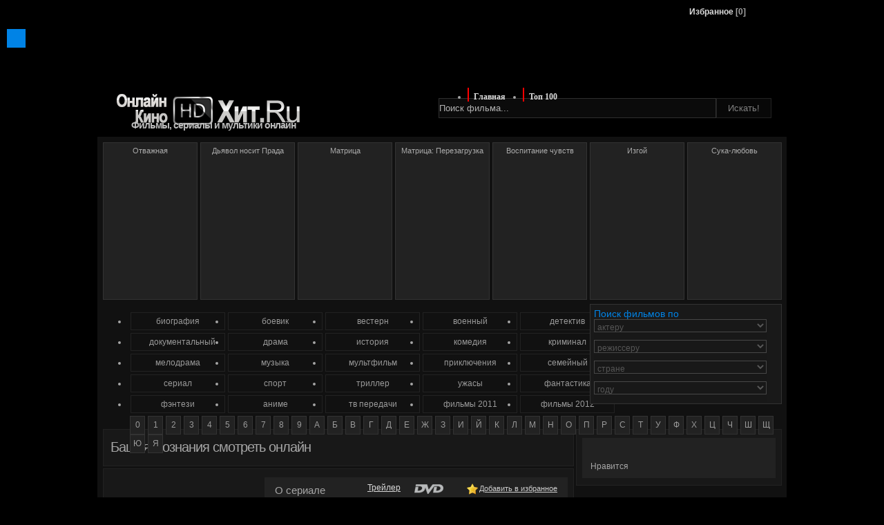

--- FILE ---
content_type: text/html; charset=utf-8
request_url: https://onlinekinohit.ru/2012/12/bashnya-poznaniya/
body_size: 34767
content:
<!DOCTYPE html>
<html>
<head profile="http://gmpg.org/xfn/11">
  <meta http-equiv="content-type" content="text/html; charset=utf-8">
  <title>Сериал Башня Познания смотреть онлайн в хорошем качестве бесплатно</title>
  <meta name="keywords" content="Башня Познания">
  <meta name="description" content="Смотрите фильм Башня Познания онлайн в хорошем качестве и абсолютно бесплатно! Все действия в сериале разворачиваются в вымышленной школе-интернате, где учатся подростки с особыми способностями. А начинается все с того, что главный герой – подросток Иан Арчер, увлеченно играя в видеоигру, засыпает за игровой приставкой. А просыпается уже не в собственном доме, а в таинственной школе Тауэр, и не может понять, как же он здесь оказался.">
  <link rel="shortcut icon" href="/favicon.ico">
  <link rel="stylesheet" href="/wp-content/themes/make-progress/style.css" type="text/css" media="screen">
  <meta property="og:title" content="«Башня Познания» - смотреть онлайн">
  <meta property="og:description" content="Смотрите фильм Башня Познания онлайн в хорошем качестве и абсолютно бесплатно!">
  <meta property="og:image" content="http://onlinekinohit.ru/upl/bashnya-poznaniya.jpg">
  <link rel="stylesheet" id="shadowbox-css-css" href="/wp-content/plugins/shadowbox-js/shadowbox/shadowbox.css" type="text/css" media="screen">
  <link rel="stylesheet" id="shadowbox-extras-css" href="/wp-content/plugins/shadowbox-js/css/extras.css" type="text/css" media="screen">
  <link rel="stylesheet" id="wp-postratings-css" href="/wp-content/plugins/wp-postratings/postratings-css.css" type="text/css" media="all">
  <script type="text/javascript" src="http://ajax.googleapis.com/ajax/libs/jquery/1.3.2/jquery.min.js"></script>
  <link rel="prev" title="Воспитывая Аризону" href="/2012/12/vospityvaya-arizonu/">
  <link rel="next" title="Помни" href="/2012/12/pomni/">
  <link rel="canonical" href="/2012/12/bashnya-poznaniya/">
  <script type="text/javascript" src="/wp-content/themes/make-progress/js/jquery.lightbox-0.5.min.js"></script>
  <script type="text/javascript" src="/wp-content/themes/make-progress/js/js.js"></script>
  
  <script type="text/javascript">
  VK.init({apiId: 3498062, onlyWidgets: true});
  </script>
<!-- SAPE RTB JS -->
<script
    async="async"
    src="//cdn-rtb.sape.ru/rtb-b/js/429/2/117429.js"
    type="text/javascript">
</script>
<!-- SAPE RTB END --></head>
<body class="single single-post postid-5542 single-format-standard">
  <div id="fb-root"></div>
  <script>
  (function(d, s, id) {
  var js, fjs = d.getElementsByTagName(s)[0];
  if (d.getElementById(id)) return;
  js = d.createElement(s); js.id = id;
  js.src = "//connect.facebook.net/ru_RU/all.js#xfbml=1";
  fjs.parentNode.insertBefore(js, fjs);
  }(document, 'script', 'facebook-jssdk'));
  </script>
  <div id="header" class="all">
    <div id="brand">
      <a class="img-logo" href="/"><img src="/wp-content/themes/make-progress/images/logo.png" border="0" width="282" height="56" hspace="5" vspace="5" alt="ОнлайнКиноХит.РУ"></a> <span class="blogtitle"><a href="/"><span class="wight">Фильмы, сериалы и мультики онлайн</span></a></span>
    </div>
    <ul id="menu-glavnoe" class="top-nav">
      <li id="menu-item-78" class="menu-item menu-item-type-custom menu-item-object-custom menu-item-home menu-item-78">
        <a href="/">Главная</a>
      </li>
      <li id="menu-item-1807" class="menu-item menu-item-type-post_type menu-item-object-page menu-item-1807">
        <a href="/top-100/">Топ 100</a>
      </li>
    </ul>
    <div id="srch">
      <div class="googleplusone"></div>
      <form id="searchform" method="get" name="searchform" action="/index.php">
        <input type="text" class="srch_query" value="Поиск фильма..." name="s" id="s" onfocus="if (this.value == 'Поиск фильма...') {this.value = '';}" onblur="if (this.value == '') {this.value = 'Поиск фильма...';}"> <input type="submit" id="searchsubmit" name="submit" value="Искать!">
      </form>
    </div>
    <div class="clear"></div>
  </div>
  <div id="container" class="all">
    <div id="headerline">
      <div id="topline"></div>
    </div>
    <div id="content-post">
      <div id="hdl">
        <h1 property="v:itemreviewed">Башня Познания смотреть онлайн</h1>
      </div>
      <div class="post">
        <span xmlns:v="http://rdf.data-vocabulary.org/#" typeof="v:Review-aggregate"></span>
        <p><span xmlns:v="http://rdf.data-vocabulary.org/#" typeof="v:Review-aggregate"></span></p>
        <div id="protect">
          <span xmlns:v="http://rdf.data-vocabulary.org/#" typeof="v:Review-aggregate"><span class="wpfp-span"><img src="/wp-content/plugins/wp-favorite-posts/img/star.png" alt="Favorite" title="Favorite" class="wpfp-img"><img src="/wp-content/plugins/wp-favorite-posts/img/loading.gif" alt="Loading" title="Loading" class="wpfp-hide wpfp-img"><a class="wpfp-link" href="?wpfpaction=add&postid=5542" title="Добавить в избранное" rel="nofollow">Добавить в избранное</a></span><b>О сериале</b><br>
          <br></span>
          <p>Все действия в сериале «Башня Познания» разворачиваются в вымышленной школе-интернате, где учатся подростки с особыми способностями. А начинается все с того, что главный герой – подросток Иан Арчер, увлеченно играя в видеоигру, засыпает за игровой приставкой. А просыпается уже не в собственном доме, а в таинственной школе Тауэр, и не может понять, как же он здесь оказался. В таком же неведении пребывают и другие ученики. Более того, никто из подростков не знает, где находится эта школа и для какой миссии их готовят странные учителя. Из этой школы невозможно выбраться, и все ученики являются заложниками, входящими в чьи-то расчеты.</p>
          <p>Но Иан парень не промах, он неукротимый подросток, который не собирается кому-либо подчиняться. Однажды он делает попытку сбежать из этого учебного заведения, но побег оказался неудачным. После этого подросток сближается с тремя другими учениками – Суки, Гейбом и СиДжеем, также пытающимися выбраться из таинственной школы. Вскоре четверка становится верными друзьями, которые в каждой из серий этого фильма пытаются раскрыть тайны Тауэра и вернуться домой. Ребята постоянно тренируются и оттачивают свое мастерство, а еще все время вляпываются в какие-то приключения.</p>
          <p>В этом сериале, который создатели отнесли к жанру семейного кино, тесно переплелись элементы драмы, мистики, фэнтези, детектива и романтической комедии, поэтому фильм будет очень интересным для просмотра молодежной аудитории.</p>
        </div>
<img id="hd-si" src="/img/dvd-f.png" alt="DVD">
        <div class="t-row">
          <div class="r-1">
            <div class="rl-1">
              название
            </div>
            <div class="rl-2 flt">
              Башня Познания
            </div>
          </div>
          <div class="r-2">
            <div class="rl-1">
              ориг. название
            </div>
            <div class="rl-2">
              Tower Prep
            </div>
          </div>
          <div class="r-1">
            <div class="rl-1">
              время
            </div>
            <div class="rl-2">
              60 мин
            </div>
          </div>
          <div class="r-2">
            <div class="rl-1">
              год
            </div>
            <div class="rl-2">
              <a href="/year/2010/" rel="tag">2010</a>
            </div>
          </div>
          <div class="r-1">
            <div class="rl-1">
              жанр
            </div>
            <div class="rl-2">
              <a href="/genre/detektiv/" rel="tag">детектив</a>, <a href="/genre/drama/" rel="tag">драма</a>, <a href="/genre/serial/" rel="tag">сериал</a>, <a href="/genre/fentezi/" rel="tag">фэнтези</a>
            </div>
          </div>
          <div class="r-2">
            <div class="rl-1">
              страна
            </div>
            <div class="rl-2">
              <a href="/country/kanada/" rel="tag">Канада</a>, <a href="/country/usa/" rel="tag">США</a>
            </div>
          </div>
        </div>
        <div class="video-ad-image"></div>
        <div id="goplay">
          <div id="post-ratings-5542" class="post-ratings">
            
            <div class="rrti">
              <span rel="v:rating">рейтинг: <span property="v:average">0,00</span></span>
              <div class="vote-wrap">
                (голосов: <span class="rrti-users" property="v:count">0</span>)
              </div>
            </div>
          </div>
        </div>
        <div style="clear:both"></div>
<a href="/play.php?video=zVWQqlEsh4s" class="play-t" rel="shadowbox;width=700;height=460;nofollow" target="_blank">Трейлер</a>
        <h2 class="art-postheader" id="startview">Смотреть Башня Познания (2010) онлайн в хорошем качестве</h2>
        <div class="content-share">
          <div class="minititle">
            <i class="b-icon"></i>Понравился?
          </div>
          <div class="buttons-share">
            <div class="vk" style="float: left;width: 96px;">
              <div id="vk_like"></div>
              <script type="text/javascript">
              VK.Widgets.Like("vk_like", {type: "mini", height: 20});
              </script>
            </div>
            <div class="odkl" style="float: left;width: 150px;">
              Нравится
            </div>
            <div class="g1" style="float: left;width: 71px;"></div>
            <div class="fb" style="float: left;width: 125px;">
              <div class="fb-like" data-send="false" data-layout="button_count" data-width="150" data-show-faces="true" data-font="tahoma"></div>
            </div>
          </div>
        </div>
        <script type="text/javascript">
        window.MP_SETTINGS = {
        "SERIES_LIST":  [
        [ "http://vk.com/video_ext.php?oid=84794145&id=159772409&hash=0edf35069b18c92d&hd=1","http://vk.com/video_ext.php?oid=-21412497&id=155492254&hash=0b41c8f0fccfd759","http://vk.com/video_ext.php?oid=-19802817&id=158652079&hash=64efdb474b5d0f1c","http://vk.com/video_ext.php?oid=-12121796&id=158927158&hash=2222ccf0ccf6251d","http://vk.com/video_ext.php?oid=82921434&id=159712374&hash=579dd758af3478e0&hd=1","http://vk.com/video_ext.php?oid=38445871&id=159257077&hash=41a1b43f3bf6cdc5","http://vk.com/video_ext.php?oid=-19802817&id=159421779&hash=afda730f5bcd5fe9","http://vk.com/video_ext.php?oid=21931146&id=159705984&hash=8ead72df9e94b080&hd=1","http://vk.com/video_ext.php?oid=-12121796&id=159699383&hash=9f9e4b88723e4e8e&hd=1","http://vk.com/video_ext.php?oid=14930685&id=159721928&hash=14cd4ec8fe62e6ee&hd=1","http://vk.com/video_ext.php?oid=-15108540&id=159636341&hash=bf227c48e8b084bf&hd=1","http://vk.com/video_ext.php?oid=-14943953&id=159864397&hash=d4e54f49f5269987&hd=1","http://vk.com/video_ext.php?oid=-8848634&id=159832793&hash=3363f7d0e4b489ba&hd=1"] ]};
        </script>
        <div class="player">
          <iframe id="ifr" width="614" height="373" frameborder="0" name="ifr"></iframe>
          <div id="vser">
            <select class="ddmenuf" id="series">
            </select> 
            <script type="text/javascript">


                        select_film = SelectFilm.NEW();
            </script>
          </div>
          <div id="prev-next-series">
            <div id="prev-series">
              <a href="#" class="prev-series">← Предыдущая серия</a>
            </div>
            <div id="season-series"></div>
            <div id="next-series">
              <a href="#" class="next-series">Следующая серия →</a>
            </div>
          </div>
        </div>
        <div id="next">
          <span>Что еще посмотреть:</span>
          <div>
            <ul>
              <li>
                <a href="/2012/03/trudnosti-perevoda/" title="Трудности перевода"><span class="overlay"></span>Трудности перевода смотреть онлайн</a>
              </li>
              <li>
                <a href="/2013/02/noch-v-muzee/" title="Ночь в музее"><span class="overlay"></span>Ночь в музее смотреть онлайн</a>
              </li>
              <li>
                <a href="/2012/03/amerikanskij-nindzya-2-sxvatka/" title="Американский ниндзя 2: Схватка"><span class="overlay"></span>Американский ниндзя 2: Схватка смотреть онлайн</a>
              </li>
              <li>
                <a href="/2013/01/ubit-billa-2/" title="Убить Билла 2"><span class="overlay"></span>Убить Билла 2 смотреть онлайн</a>
              </li>
              <li>
                <a href="/2012/05/dvojnaya-rokirovka/" title="Двойная рокировка"><span class="overlay"></span>Двойная рокировка смотреть онлайн</a>
              </li>
            </ul>
          </div>
        </div>
        <div class="adnews">
          <div class="adnewstitle">
            Это интересно
          </div>
          <div id="MarketGidComposite37126">
            <center></center>
          </div>
        </div>
        <div class="comments-box">
          <a name="comments" id="comments"></a>
          <div id="respond">
            <h3>Комментарии</h3>
            <div class="count">
              Всего 0
            </div>
            <div class="cancel-comment-reply">
              <small><a rel="nofollow" id="cancel-comment-reply-link" href="/2012/12/bashnya-poznaniya/#respond" style="display:none;">Нажмите, чтобы отменить ответ.</a></small>
            </div>
            <form action="http://onlinekinohit.ru/wp-comments-post.php" method="post" id="commentform" name="commentform">
              <p><input type="text" name="author" id="author" value="" size="22" tabindex="1" aria-required="true"> <label for="author"><small>Имя (обязательно)</small></label></p>
              <p><input type="text" name="email" id="email" value="" size="22" tabindex="2" aria-required="true"> <label for="email"><small>Почта (обязательно)</small></label></p>
              <p>
              <textarea name="comment" id="comment" tabindex="4"></textarea></p>
              <p><input class="submit" name="submit" type="submit" id="submit" tabindex="5" value=""> <input type="hidden" name="comment_post_ID" value="5542" id="comment_post_ID"> <input type="hidden" name="comment_parent" id="comment_parent" value="0"></p>
              <p style="display: none;"><input type="hidden" id="akismet_comment_nonce" name="akismet_comment_nonce" value="54febcf1ad"></p>
            </form>
          </div>
          <ol class="commentlist"></ol>
          <div class="navigation"></div>
        </div>
        <div id="psRolloverBox" style="display: none;">
          <div id="psRolloverContainer">
            <div id="psBoxPictureContainer">
              <a href="/actors/%5B%5BpsUrl%5D%5D/"></a>
            </div>
            <div id="psInfoContainer">
              <div id="psBoxName">
                <a href="/actors/%5B%5BpsUrl%5D%5D/">[[psName]]</a>
              </div>
              <div id="psBoxNoVideo">
                фильмов: [[videos]]
              </div>
            </div>
            <div id="psPointerContainer">
              <div id="psRolloverPointer"></div>
            </div>
          </div>
        </div>
        <script type="text/javascript">
        var $pstarListBtn               = $('.pstar-list-btn');
        var $psRolloverBlock    = $('#psRolloverBox').html();

        function createPsTooltip(name, nameUrl, vids, imgUrl, btnPsRollover){
                PsRollover                              = new Object();
                PsRollover.name                 = name;
                PsRollover.vids                 = vids;
                PsRollover.imgUrl               = imgUrl;
                PsRollover.nameUrl              = nameUrl;

                //replacing html content with data value
                psRolloverContainer             = $psRolloverBlock;
                psRolloverContainer             = psRolloverContainer.replace(/\[\[psName\]\]/g, PsRollover.name);
                psRolloverContainer             = psRolloverContainer.replace(/\[\[psUrl\]\]/g, PsRollover.nameUrl);
                psRolloverContainer             = psRolloverContainer.replace(/\[\[imgUrl\]\]/g, PsRollover.imgUrl);
                psRolloverContainer             = psRolloverContainer.replace(/\[\[videos\]\]/g, PsRollover.vids);

                btnPsRollover.children('.psbox-link-container').html(psRolloverContainer);

                var leftPosition                = (parseInt(btnPsRollover.children('.psbox-link-container').css('width')) / 2) - (parseInt(btnPsRollover.css('width')) / 2),
                        topPosition                     = parseInt(btnPsRollover.children('.psbox-link-container').css('height')) + (parseInt($('#psPointerContainer').css('height')) / 2);

                btnPsRollover.children('.psbox-link-container').css('left', '-' + leftPosition + 'px');
                btnPsRollover.children('.psbox-link-container').css('top', '-' + topPosition + 'px');
        }       
        $(document).ready(function() {
                $('#psRolloverBox').remove();
                $pstarListBtn
                        .mouseenter(function(){
                                if(!($.browser.msie && $.browser.version <= 7) && $psJsonData.actors[$(this).attr('name')].thumbnail != '') {
                                        createPsTooltip($psJsonData.actors[$(this).attr('name')].name, $psJsonData.actors[$(this).attr('name')].nameUrl, $psJsonData.actors[$(this).attr('name')].videos, $psJsonData.actors[$(this).attr('name')].thumbnail, $(this));
                                }
                        })
                        .mouseleave(function(){
                                if(!($.browser.msie && $.browser.version <= 7)) {
                                        $(this).children('.psbox-link-container').html('');
                                }
                        });
        });

        </script>
      </div>
    </div>
    <div id="sidebar">
      <div class="main-buttons">
        <div class="vk" style="float: left;width: 108px;margin-bottom: 10px;">
          <div id="vk_like_main"></div>
          <script type="text/javascript">
          VK.Widgets.Like("vk_like_main", {type: "mini", height: 20,pageImage:"http://onlinekinohit.ru/wp-content/themes/make-progress/images/logo.png",pageUrl:"http://onlinekinohit.ru"});
          </script>
        </div>
        <div class="fb" style="float: left;width: 137px;margin-bottom: 10px;">
          <div class="fb-like" data-href="/" data-send="false" data-layout="button_count" data-width="150" data-show-faces="true" data-font="tahoma"></div>
        </div>
        <div class="clear"></div>
        <div class="odkl" style="float: left;width: 150px;">
          Нравится 
          <script src="http://cdn.connect.mail.ru/js/loader.js" type="text/javascript" charset="UTF-8"></script>
        </div>
        <div class="g1" style="float: left;width: 71px;"></div>
      </div>
      <div id="MarketGidComposite38929"></div>
    </div>
    <div class="clear"></div>
    <div id="nav-hor-menu">
      <ul id="menu-rubriki" class="nav">
        <li id="menu-item-4" class="menu-item menu-item-type-taxonomy menu-item-object-category menu-item-4">
          <a href="/genre/biografiya/">биография</a>
        </li>
        <li id="menu-item-5" class="menu-item menu-item-type-taxonomy menu-item-object-category menu-item-5">
          <a href="/genre/boevik/">боевик</a>
        </li>
        <li id="menu-item-6" class="menu-item menu-item-type-taxonomy menu-item-object-category menu-item-6">
          <a href="/genre/vestern/">вестерн</a>
        </li>
        <li id="menu-item-7" class="menu-item menu-item-type-taxonomy menu-item-object-category menu-item-7">
          <a href="/genre/voennyj/">военный</a>
        </li>
        <li id="menu-item-8" class="menu-item menu-item-type-taxonomy menu-item-object-category current-post-ancestor current-menu-parent current-post-parent menu-item-8">
          <a href="/genre/detektiv/">детектив</a>
        </li>
        <li id="menu-item-9" class="menu-item menu-item-type-taxonomy menu-item-object-category menu-item-9">
          <a href="/genre/dokumentalnyj/">документальный</a>
        </li>
        <li id="menu-item-10" class="menu-item menu-item-type-taxonomy menu-item-object-category current-post-ancestor current-menu-parent current-post-parent menu-item-10">
          <a href="/genre/drama/">драма</a>
        </li>
        <li id="menu-item-11" class="menu-item menu-item-type-taxonomy menu-item-object-category menu-item-11">
          <a href="/genre/istoriya/">история</a>
        </li>
        <li id="menu-item-12" class="menu-item menu-item-type-taxonomy menu-item-object-category menu-item-12">
          <a href="/genre/komediya/">комедия</a>
        </li>
        <li id="menu-item-13" class="menu-item menu-item-type-taxonomy menu-item-object-category menu-item-13">
          <a href="/genre/kriminal/">криминал</a>
        </li>
        <li id="menu-item-14" class="menu-item menu-item-type-taxonomy menu-item-object-category menu-item-14">
          <a href="/genre/melodrama/">мелодрама</a>
        </li>
        <li id="menu-item-15" class="menu-item menu-item-type-taxonomy menu-item-object-category menu-item-15">
          <a href="/genre/muzyka/">музыка</a>
        </li>
        <li id="menu-item-16" class="menu-item menu-item-type-taxonomy menu-item-object-category menu-item-16">
          <a href="/genre/multfilm/">мультфильм</a>
        </li>
        <li id="menu-item-17" class="menu-item menu-item-type-taxonomy menu-item-object-category menu-item-17">
          <a href="/genre/priklyucheniya/">приключения</a>
        </li>
        <li id="menu-item-18" class="menu-item menu-item-type-taxonomy menu-item-object-category menu-item-18">
          <a href="/genre/semejnyj/">семейный</a>
        </li>
        <li id="menu-item-19" class="menu-item menu-item-type-taxonomy menu-item-object-category current-post-ancestor current-menu-parent current-post-parent menu-item-19">
          <a href="/genre/serial/">сериал</a>
        </li>
        <li id="menu-item-20" class="menu-item menu-item-type-taxonomy menu-item-object-category menu-item-20">
          <a href="/genre/sport/">спорт</a>
        </li>
        <li id="menu-item-21" class="menu-item menu-item-type-taxonomy menu-item-object-category menu-item-21">
          <a href="/genre/triller/">триллер</a>
        </li>
        <li id="menu-item-22" class="menu-item menu-item-type-taxonomy menu-item-object-category menu-item-22">
          <a href="/genre/uzhasy/">ужасы</a>
        </li>
        <li id="menu-item-23" class="menu-item menu-item-type-taxonomy menu-item-object-category menu-item-23">
          <a href="/genre/fantastika/">фантастика</a>
        </li>
        <li id="menu-item-24" class="menu-item menu-item-type-taxonomy menu-item-object-category current-post-ancestor current-menu-parent current-post-parent menu-item-24">
          <a href="/genre/fentezi/">фэнтези</a>
        </li>
        <li id="menu-item-79" class="menu-item menu-item-type-taxonomy menu-item-object-category menu-item-79">
          <a href="/genre/anime/">аниме</a>
        </li>
        <li id="menu-item-80" class="menu-item menu-item-type-taxonomy menu-item-object-category menu-item-80">
          <a href="/genre/peredachi/">тв передачи</a>
        </li>
        <li id="menu-item-4636" class="menu-item menu-item-type-taxonomy menu-item-object-category menu-item-4636">
          <a href="/year/2011/">фильмы 2011</a>
        </li>
        <li id="menu-item-4637" class="menu-item menu-item-type-taxonomy menu-item-object-category menu-item-4637">
          <a href="/year/2012/">фильмы 2012</a>
        </li>
      </ul>
    </div>
    <div class="alphavit">
      <ul>
        <li>
          <a href="/tag/0/" rel="tag">0</a>
        </li>
        <li>
          <a href="/tag/1/" rel="tag">1</a>
        </li>
        <li>
          <a href="/tag/2/" rel="tag">2</a>
        </li>
        <li>
          <a href="/tag/3/" rel="tag">3</a>
        </li>
        <li>
          <a href="/tag/4/" rel="tag">4</a>
        </li>
        <li>
          <a href="/tag/5/" rel="tag">5</a>
        </li>
        <li>
          <a href="/tag/6/" rel="tag">6</a>
        </li>
        <li>
          <a href="/tag/7/" rel="tag">7</a>
        </li>
        <li>
          <a href="/tag/8/" rel="tag">8</a>
        </li>
        <li>
          <a href="/tag/9/" rel="tag">9</a>
        </li>
        <li>
          <a href="/tag/a/" rel="tag">А</a>
        </li>
        <li>
          <a href="/tag/b/" rel="tag">Б</a>
        </li>
        <li>
          <a href="/tag/v/" rel="tag">В</a>
        </li>
        <li>
          <a href="/tag/g/" rel="tag">Г</a>
        </li>
        <li>
          <a href="/tag/d/" rel="tag">Д</a>
        </li>
        <li>
          <a href="/tag/e/" rel="tag">Е</a>
        </li>
        <li>
          <a href="/tag/zh/" rel="tag">Ж</a>
        </li>
        <li>
          <a href="/tag/z/" rel="tag">З</a>
        </li>
        <li>
          <a href="/tag/i/" rel="tag">И</a>
        </li>
        <li>
          <a href="/tag/j/" rel="tag">Й</a>
        </li>
        <li>
          <a href="/tag/k/" rel="tag">К</a>
        </li>
        <li>
          <a href="/tag/l/" rel="tag">Л</a>
        </li>
        <li>
          <a href="/tag/m/" rel="tag">М</a>
        </li>
        <li>
          <a href="/tag/n/" rel="tag">Н</a>
        </li>
        <li>
          <a href="/tag/o/" rel="tag">О</a>
        </li>
        <li>
          <a href="/tag/p/" rel="tag">П</a>
        </li>
        <li>
          <a href="/tag/r/" rel="tag">Р</a>
        </li>
        <li>
          <a href="/tag/s/" rel="tag">С</a>
        </li>
        <li>
          <a href="/tag/t/" rel="tag">Т</a>
        </li>
        <li>
          <a href="/tag/u/" rel="tag">У</a>
        </li>
        <li>
          <a href="/tag/f/" rel="tag">Ф</a>
        </li>
        <li>
          <a href="/tag/x/" rel="tag">Х</a>
        </li>
        <li>
          <a href="/tag/c/" rel="tag">Ц</a>
        </li>
        <li>
          <a href="/tag/ch/" rel="tag">Ч</a>
        </li>
        <li>
          <a href="/tag/sh/" rel="tag">Ш</a>
        </li>
        <li>
          <a href="/tag/shh/" rel="tag">Щ</a>
        </li>
        <li>
          <a href="/tag/yu/" rel="tag">Ю</a>
        </li>
        <li>
          <a href="/tag/ya/" rel="tag">Я</a>
        </li>
      </ul>
    </div>
    <div id="dd-line">
      <span>Поиск фильмов по</span>
      <div class="left" id="actors-d">
        <div id="actors-t">
          актеру
        </div>
<select class="ddmenu" name="actors-dropdown" id="actors-dropdown" onchange="document.location.href=this.options[this.selectedIndex].value;">
          <option value="#">
          </option>
          <option value="/actors/aaron-dzhonson">
            Аарон Джонсон
          </option>
          <option value="/actors/aaron-ekxart">
            Аарон Экхарт
          </option>
          <option value="/actors/adam-skott">
            Адам Скотт
          </option>
          <option value="/actors/adam-sendler">
            Адам Сэндлер
          </option>
          <option value="/actors/adriano-chelentano">
            Адриано Челентано
          </option>
          <option value="/actors/ajla-fisher">
            Айла Фишер
          </option>
          <option value="/actors/ajs-kyub">
            Айс Кьюб
          </option>
          <option value="/actors/akira-kurosava">
            Акира Куросава
          </option>
          <option value="/actors/alan-rikman">
            Алан Рикман
          </option>
          <option value="/actors/alan-tyudik">
            Алан Тьюдик
          </option>
          <option value="/actors/alek-bolduin">
            Алек Болдуин
          </option>
          <option value="/actors/aleks-oloklin">
            Алекс О’Локлин
          </option>
          <option value="/actors/aleks-pettifer">
            Алекс Петтифер
          </option>
          <option value="/actors/aleksa-vega">
            Алекса Вега
          </option>
          <option value="/actors/aleksandr-baluev">
            Александр Балуев
          </option>
          <option value="/actors/aleksandr-bashirov">
            Александр Баширов
          </option>
          <option value="/actors/aleksandr-demidov">
            Александр Демидов
          </option>
          <option value="/actors/aleksandr-demyanenko">
            Александр Демьяненко
          </option>
          <option value="/actors/aleksandr-kerzhakov">
            Александр Кержаков
          </option>
          <option value="/actors/aleksandr-korshunov">
            Александр Коршунов
          </option>
          <option value="/actors/aleksandra-barrezi">
            Александра Баррези
          </option>
          <option value="/actors/aleksej-kopashov">
            Алексей Копашов
          </option>
          <option value="/actors/aleksej-serebryakov">
            Алексей Серебряков
          </option>
          <option value="/actors/aleksej-chadov">
            Алексей Чадов
          </option>
          <option value="/actors/aleksis-kladzhett">
            Алексис Кладжетт
          </option>
          <option value="/actors/alen-delon">
            Ален Делон
          </option>
          <option value="/actors/alyona-babenko">
            Алёна Бабенко
          </option>
          <option value="/actors/alina-bulynko">
            Алина Булынко
          </option>
          <option value="/actors/alisi-braga">
            Алиси Брага
          </option>
          <option value="/actors/alisiya-silverstoun">
            Алисия Сильверстоун
          </option>
          <option value="/actors/al-pachino">
            Аль Пачино
          </option>
          <option value="/actors/alfred-molina">
            Альфред Молина
          </option>
          <option value="/actors/amanda-bajns">
            Аманда Байнс
          </option>
          <option value="/actors/amanda-pit">
            Аманда Пит
          </option>
          <option value="/actors/amanda-sajfred">
            Аманда Сайфред
          </option>
          <option value="/actors/andzhelina-dzholi">
            Анджелина Джоли
          </option>
          <option value="/actors/andrej-krasko">
            Андрей Краско
          </option>
          <option value="/actors/andrej-merzlikin">
            Андрей Мерзликин
          </option>
          <option value="/actors/andrej-mironov">
            Андрей Миронов
          </option>
          <option value="/actors/andrej-panin">
            Андрей Панин
          </option>
          <option value="/actors/andrej-chadov">
            Андрей Чадов
          </option>
          <option value="/actors/anzhelika-xyuston">
            Анжелика Хьюстон
          </option>
          <option value="/actors/anna-kendrik">
            Анна Кендрик
          </option>
          <option value="/actors/anna-pekuin">
            Анна Пэкуин
          </option>
          <option value="/actors/anna-torv">
            Анна Торв
          </option>
          <option value="/actors/anna-fril">
            Анна Фрил
          </option>
          <option value="/actors/anna-feris">
            Анна Фэрис
          </option>
          <option value="/actors/anna-cofiya-robb">
            Анна-Cофия Робб
          </option>
          <option value="/actors/anna-sofiya-robb">
            Анна-София Робб
          </option>
          <option value="/actors/annabella-shiorra">
            Аннабелла Шиорра
          </option>
          <option value="/actors/annett-bening">
            Аннетт Бенинг
          </option>
          <option value="/actors/anton-elchin">
            Антон Ельчин
          </option>
          <option value="/actors/antonio-banderas">
            Антонио Бандерас
          </option>
          <option value="/actors/arnold-shvarcenegger">
            Арнольд Шварценеггер
          </option>
          <option value="/actors/asa-batterfild">
            Аса Баттерфилд
          </option>
          <option value="/actors/barbara-xershi">
            Барбара Херши
          </option>
          <option value="/actors/belen-rueda">
            Белен Руэда
          </option>
          <option value="/actors/ben-afflek">
            Бен Аффлек
          </option>
          <option value="/actors/ben-barns">
            Бен Барнс
          </option>
          <option value="/actors/ben-kingsli">
            Бен Кингсли
          </option>
          <option value="/actors/ben-stiller">
            Бен Стиллер
          </option>
          <option value="/actors/ben-uishou">
            Бен Уишоу
          </option>
          <option value="/actors/ben-foster">
            Бен Фостер
          </option>
          <option value="/actors/benisio-del-toro">
            Бенисио Дель Торо
          </option>
          <option value="/actors/benua-mazhimel">
            Бенуа Мажимель
          </option>
          <option value="/actors/benua-pulvord">
            Бенуа Пульворд
          </option>
          <option value="/actors/bert-rejnolds">
            Берт Рейнолдс
          </option>
          <option value="/actors/betsi-rassell">
            Бетси Расселл
          </option>
          <option value="/actors/betsi-ru">
            Бетси Ру
          </option>
          <option value="/actors/bi-vang">
            Би Ванг
          </option>
          <option value="/actors/bill-myurrej">
            Билл Мюррей
          </option>
          <option value="/actors/bill-naji">
            Билл Найи
          </option>
          <option value="/actors/bill-pullman">
            Билл Пуллман
          </option>
          <option value="/actors/bill-pekston">
            Билл Пэкстон
          </option>
          <option value="/actors/billi-berk">
            Билли Берк
          </option>
          <option value="/actors/billi-bob-tornton">
            Билли Боб Торнтон
          </option>
          <option value="/actors/billi-zejn">
            Билли Зейн
          </option>
          <option value="/actors/billi-krudap">
            Билли Крудап
          </option>
          <option value="/actors/blejk-lajvli">
            Блейк Лайвли
          </option>
          <option value="/actors/boyana-novakovich">
            Бояна Новакович
          </option>
          <option value="/actors/brajan-dennexi">
            Брайан Деннехи
          </option>
          <option value="/actors/brajan-koks">
            Брайан Кокс
          </option>
          <option value="/actors/brekin-mejer">
            Брекин Мейер
          </option>
          <option value="/actors/brenda-vakkaro">
            Бренда Ваккаро
          </option>
          <option value="/actors/brendan-glison">
            Брендан Глисон
          </option>
          <option value="/actors/brendan-frejzer">
            Брендан Фрейзер
          </option>
          <option value="/actors/bridzhet-mojnexen">
            Бриджет Мойнэхэн
          </option>
          <option value="/actors/bridzhit-fonda">
            Бриджит Фонда
          </option>
          <option value="/actors/brittani-deniel">
            Бриттани Дэниэл
          </option>
          <option value="/actors/brittani-merfi">
            Бриттани Мерфи
          </option>
          <option value="/actors/bred-durif">
            Брэд Дуриф
          </option>
          <option value="/actors/bred-pitt">
            Брэд Питт
          </option>
          <option value="/actors/bredli-kuper">
            Брэдли Купер
          </option>
          <option value="/actors/brendon-li">
            Брэндон Ли
          </option>
          <option value="/actors/brendon-rut">
            Брэндон Рут
          </option>
          <option value="/actors/brendon-t-dzhekson">
            Брэндон Т. Джексон
          </option>
          <option value="/actors/bryus-li">
            Брюс Ли
          </option>
          <option value="/actors/bryus-uillis">
            Брюс Уиллис
          </option>
          <option value="/actors/bem-mardzhera">
            Бэм Марджера
          </option>
          <option value="/actors/berri-pepper">
            Бэрри Пеппер
          </option>
          <option value="/actors/vajnona-rajder">
            Вайнона Райдер
          </option>
          <option value="/actors/van-lixom">
            Ван Лихом
          </option>
          <option value="/actors/vanessa-paradi">
            Ванесса Паради
          </option>
          <option value="/actors/vensan-kassel">
            Венсан Кассель
          </option>
          <option value="/actors/vera-brezhneva">
            Вера Брежнева
          </option>
          <option value="/actors/vera-farmiga">
            Вера Фармига
          </option>
          <option value="/actors/viven-li">
            Вивьен Ли
          </option>
          <option value="/actors/viggo-mortensen">
            Вигго Мортенсен
          </option>
          <option value="/actors/viktor-verzhbickij">
            Виктор Вержбицкий
          </option>
          <option value="/actors/viktor-suxorukov">
            Виктор Сухоруков
          </option>
          <option value="/actors/vin-dizel">
            Вин Дизель
          </option>
          <option value="/actors/vinni-dzhons">
            Винни Джонс
          </option>
          <option value="/actors/vins-von">
            Винс Вон
          </option>
          <option value="/actors/violante-plachido">
            Виоланте Плачидо
          </option>
          <option value="/actors/virdzhiniya-medsen">
            Вирджиния Мэдсен
          </option>
          <option value="/actors/vladas-bagdonas">
            Владас Багдонас
          </option>
          <option value="/actors/vladimir-vdovichenkov">
            Владимир Вдовиченков
          </option>
          <option value="/actors/vladimir-epifancev">
            Владимир Епифанцев
          </option>
          <option value="/actors/vladimir-zelenskij">
            Владимир Зеленский
          </option>
          <option value="/actors/vladimir-mashkov">
            Владимир Машков
          </option>
          <option value="/actors/vudi-allen-actors">
            Вуди Аллен
          </option>
          <option value="/actors/vudi-xarrelson">
            Вуди Харрельсон
          </option>
          <option value="/actors/vupi-goldberg">
            Вупи Голдберг
          </option>
          <option value="/actors/vel-kilmer">
            Вэл Килмер
          </option>
          <option value="/actors/vyacheslav-tixonov">
            Вячеслав Тихонов
          </option>
          <option value="/actors/gaj-pirs">
            Гай Пирс
          </option>
          <option value="/actors/gari-oldman">
            Гари Олдман
          </option>
          <option value="/actors/garik-xarlamov">
            Гарик Харламов
          </option>
          <option value="/actors/garret-xedlund">
            Гаррет Хедлунд
          </option>
          <option value="/actors/garri-kerrigan">
            Гарри Керриган
          </option>
          <option value="/actors/garri-konnik-ml">
            Гарри Конник мл.
          </option>
          <option value="/actors/gael-garsiya-bernal">
            Гаэль Гарсия Берналь
          </option>
          <option value="/actors/gvinet-peltrou">
            Гвинет Пэлтроу
          </option>
          <option value="/actors/genri-gudman">
            Генри Гудман
          </option>
          <option value="/actors/genri-rollinz">
            Генри Роллинз
          </option>
          <option value="/actors/genri-tomas">
            Генри Томас
          </option>
          <option value="/actors/genri-fonda">
            Генри Фонда
          </option>
          <option value="/actors/gijom-kane">
            Гийом Кане
          </option>
          <option value="/actors/glenn-klouz">
            Гленн Клоуз
          </option>
          <option value="/actors/goldi-xoun">
            Голди Хоун
          </option>
          <option value="/actors/gosha-kucenko">
            Гоша Куценко
          </option>
          <option value="/actors/greg-kinner">
            Грег Киннер
          </option>
          <option value="/actors/gregori-smit">
            Грегори Смит
          </option>
          <option value="/actors/grigorij-dobrygin">
            Григорий Добрыгин
          </option>
          <option value="/actors/grejs-kelli">
            Грэйс Келли
          </option>
          <option value="/actors/gebriel-birn">
            Гэбриел Бирн
          </option>
          <option value="/actors/geri-siniz">
            Гэри Синиз
          </option>
          <option value="/actors/dag-dzhons">
            Даг Джонс
          </option>
          <option value="/actors/dajan-kiton">
            Дайан Китон
          </option>
          <option value="/actors/dajan-kryuger">
            Дайан Крюгер
          </option>
          <option value="/actors/dajan-lejn">
            Дайан Лэйн
          </option>
          <option value="/actors/dajenn-uist">
            Дайэнн Уист
          </option>
          <option value="/actors/dakota-fanning">
            Дакота Фаннинг
          </option>
          <option value="/actors/dana-dilejni">
            Дана Дилэйни
          </option>
          <option value="/actors/daniel-otoj">
            Даниель Отой
          </option>
          <option value="/actors/danila-kozlovskij">
            Данила Козловский
          </option>
          <option value="/actors/daniel-bryul">
            Даниэль Брюль
          </option>
          <option value="/actors/daniel-olbryxskij">
            Даниэль Ольбрыхский
          </option>
          <option value="/actors/daniel-panabejker">
            Даниэль Панабэйкер
          </option>
          <option value="/actors/dastin-xoffman">
            Дастин Хоффман
          </option>
          <option value="/actors/devon-sava">
            Девон Сава
          </option>
          <option value="/actors/dejn-kuk">
            Дейн Кук
          </option>
          <option value="/actors/demi-mur">
            Деми Мур
          </option>
          <option value="/actors/denzel-vashington">
            Дензел Вашингтон
          </option>
          <option value="/actors/denis-paramonov">
            Денис Парамонов
          </option>
          <option value="/actors/dennis-kuejd">
            Деннис Куэйд
          </option>
          <option value="/actors/dennis-xopper">
            Деннис Хоппер
          </option>
          <option value="/actors/dermot-malruni">
            Дермот Малруни
          </option>
          <option value="/actors/desmond-xarrington">
            Десмонд Харрингтон
          </option>
          <option value="/actors/dzhared-leto">
            Джаред Лето
          </option>
          <option value="/actors/dzhared-padaleki">
            Джаред Падалеки
          </option>
          <option value="/actors/dzhastin-barta">
            Джастин Барта
          </option>
          <option value="/actors/dzhastin-long">
            Джастин Лонг
          </option>
          <option value="/actors/dzhastin-timberlejk">
            Джастин Тимберлэйк
          </option>
          <option value="/actors/dzhej-barushel">
            Джей Барушель
          </option>
          <option value="/actors/dzhej-dzhej-fild">
            Джей Джей Филд
          </option>
          <option value="/actors/dzhej-chou">
            Джей Чоу
          </option>
          <option value="/actors/dzhejden-smit">
            Джейден Смит
          </option>
          <option value="/actors/dzhejk-dzhillenxol">
            Джейк Джилленхол
          </option>
          <option value="/actors/dzhejmi-bell">
            Джейми Белл
          </option>
          <option value="/actors/dzhejmi-king">
            Джейми Кинг
          </option>
          <option value="/actors/dzhejmi-li-kyortis">
            Джейми Ли Кёртис
          </option>
          <option value="/actors/dzhejmi-foks">
            Джейми Фокс
          </option>
          <option value="/actors/dzhejms-belushi">
            Джеймс Белуши
          </option>
          <option value="/actors/dzhejms-vuds">
            Джеймс Вудс
          </option>
          <option value="/actors/dzhejms-gandolfini">
            Джеймс Гандольфини
          </option>
          <option value="/actors/dzhejms-kaan">
            Джеймс Каан
          </option>
          <option value="/actors/dzhejms-kobern">
            Джеймс Коберн
          </option>
          <option value="/actors/dzhejms-kromuell">
            Джеймс Кромуэлл
          </option>
          <option value="/actors/dzhejms-kevizel">
            Джеймс Кэвизел
          </option>
          <option value="/actors/dzhejms-makevoj">
            Джеймс МакЭвой
          </option>
          <option value="/actors/dzhejms-marsden">
            Джеймс Марсден
          </option>
          <option value="/actors/dzhejms-pyurfoj">
            Джеймс Пьюрфой
          </option>
          <option value="/actors/dzhejms-spejder">
            Джеймс Спэйдер
          </option>
          <option value="/actors/dzhejms-styuart">
            Джеймс Стюарт
          </option>
          <option value="/actors/dzhejms-franko">
            Джеймс Франко
          </option>
          <option value="/actors/dzhejn-linch">
            Джейн Линч
          </option>
          <option value="/actors/dzhejson-ajzeks">
            Джейсон Айзекс
          </option>
          <option value="/actors/dzhejson-bejtman">
            Джейсон Бейтман
          </option>
          <option value="/actors/dzhejson-biggz">
            Джейсон Биггз
          </option>
          <option value="/actors/dzhejson-bonem">
            Джейсон Бонем
          </option>
          <option value="/actors/dzhejson-koup">
            Джейсон Коуп
          </option>
          <option value="/actors/dzhejson-li">
            Джейсон Ли
          </option>
          <option value="/actors/dzhejson-sigel">
            Джейсон Сигел
          </option>
          <option value="/actors/dzhejson-stetxem">
            Джейсон Стэтхэм
          </option>
          <option value="/actors/dzhejson-sudejkis">
            Джейсон Судейкис
          </option>
          <option value="/actors/dzhejson-fleming">
            Джейсон Флеминг
          </option>
          <option value="/actors/dzhek-blek">
            Джек Блэк
          </option>
          <option value="/actors/dzhek-lemmon">
            Джек Леммон
          </option>
          <option value="/actors/dzhek-nikolson">
            Джек Николсон
          </option>
          <option value="/actors/dzhek-tejlor">
            Джек Тейлор
          </option>
          <option value="/actors/dzheki-chan">
            Джеки Чан
          </option>
          <option value="/actors/dzheki-erl-xejli">
            Джеки Эрл Хейли
          </option>
          <option value="/actors/dzhemma-arterton">
            Джемма Артертон
          </option>
          <option value="/actors/dzhemma-dzhons">
            Джемма Джонс
          </option>
          <option value="/actors/dzhenna-devan">
            Дженна Деван
          </option>
          <option value="/actors/dzhennifer-garner">
            Дженнифер Гарнер
          </option>
          <option value="/actors/dzhennifer-dzhejson-li">
            Дженнифер Джейсон Ли
          </option>
          <option value="/actors/dzhennifer-konnelli">
            Дженнифер Коннелли
          </option>
          <option value="/actors/dzhennifer-lav-xyuitt">
            Дженнифер Лав Хьюитт
          </option>
          <option value="/actors/dzhennifer-lopez">
            Дженнифер Лопез
          </option>
          <option value="/actors/dzhennifer-eniston">
            Дженнифер Энистон
          </option>
          <option value="/actors/dzhensen-ekls">
            Дженсен Эклс
          </option>
          <option value="/actors/dzhenyueri-dzhons">
            Дженьюэри Джонс
          </option>
          <option value="/actors/dzherard-batler">
            Джерард Батлер
          </option>
          <option value="/actors/dzheremi-ajrons">
            Джереми Айронс
          </option>
          <option value="/actors/dzheremi-piven">
            Джереми Пивен
          </option>
          <option value="/actors/dzheremi-renner">
            Джереми Реннер
          </option>
          <option value="/actors/dzherri-okonnell">
            Джерри О'Коннелл
          </option>
          <option value="/actors/dzhessi-ajzenberg">
            Джесси Айзенберг
          </option>
          <option value="/actors/dzhessi-moss">
            Джесси Мосс
          </option>
          <option value="/actors/dzhessika-alba">
            Джессика Альба
          </option>
          <option value="/actors/dzhessika-bil">
            Джессика Бил
          </option>
          <option value="/actors/dzhessika-leng">
            Джессика Лэнг
          </option>
          <option value="/actors/dzhessika-chestejn">
            Джессика Честейн
          </option>
          <option value="/actors/dzhet-li">
            Джет Ли
          </option>
          <option value="/actors/dzheff-bridzhes">
            Джефф Бриджес
          </option>
          <option value="/actors/dzheff-goldblyum">
            Джефф Голдблюм
          </option>
          <option value="/actors/dzheff-kan">
            Джефф Кан
          </option>
          <option value="/actors/dzheffri-demunn">
            Джеффри ДеМунн
          </option>
          <option value="/actors/dzheffri-din-morgan">
            Джеффри Дин Морган
          </option>
          <option value="/actors/dzheffri-rash">
            Джеффри Раш
          </option>
          <option value="/actors/dzhillian-anderson">
            Джиллиан Андерсон
          </option>
          <option value="/actors/dzhim-kerri">
            Джим Керри
          </option>
          <option value="/actors/dzhim-parsons">
            Джим Парсонс
          </option>
          <option value="/actors/dzhim-styordzhess">
            Джим Стёрджесс
          </option>
          <option value="/actors/dzhimon-xunsu">
            Джимон Хунсу
          </option>
          <option value="/actors/dzhin-bervuts">
            Джин Бервутс
          </option>
          <option value="/actors/dzhin-xekmen">
            Джин Хэкмен
          </option>
          <option value="/actors/dzhina-devis">
            Джина Дэвис
          </option>
          <option value="/actors/dzhina-roulends">
            Джина Роулендс
          </option>
          <option value="/actors/dzhinnifer-gudvin">
            Джиннифер Гудвин
          </option>
          <option value="/actors/dzho-anderson">
            Джо Андерсон
          </option>
          <option value="/actors/dzho-peshi">
            Джо Пеши
          </option>
          <option value="/actors/dzhoan-allen">
            Джоан Аллен
          </option>
          <option value="/actors/dzhodi-foster">
            Джоди Фостер
          </option>
          <option value="/actors/dzhozef-gordon-levitt">
            Джозеф Гордон-Левитт
          </option>
          <option value="/actors/dzhozef-fajns">
            Джозеф Файнс
          </option>
          <option value="/actors/dzhon-gudmen">
            Джон Гудмен
          </option>
          <option value="/actors/dzhon-kyusak">
            Джон Кьюсак
          </option>
          <option value="/actors/dzhon-kendi">
            Джон Кэнди
          </option>
          <option value="/actors/dzhon-leguizamo">
            Джон Легуизамо
          </option>
          <option value="/actors/dzhon-litgou">
            Джон Литгоу
          </option>
          <option value="/actors/dzhon-malkovich">
            Джон Малкович
          </option>
          <option value="/actors/dzhon-si-rajli">
            Джон Си Райли
          </option>
          <option value="/actors/dzhon-travolta">
            Джон Траволта
          </option>
          <option value="/actors/dzhon-turturro">
            Джон Туртурро
          </option>
          <option value="/actors/dzhon-xanna">
            Джон Ханна
          </option>
          <option value="/actors/dzhon-xert">
            Джон Херт
          </option>
          <option value="/actors/dzhon-xemm">
            Джон Хэмм
          </option>
          <option value="/actors/dzhona-xill">
            Джона Хилл
          </option>
          <option value="/actors/dzhonatan-riz-majers">
            Джонатан Риз Майерс
          </option>
          <option value="/actors/dzhonatan-riz-mejers">
            Джонатан Риз Мейерс
          </option>
          <option value="/actors/dzhonni-galeki">
            Джонни Галэки
          </option>
          <option value="/actors/dzhonni-depp">
            Джонни Депп
          </option>
          <option value="/actors/dzhonni-li-miller">
            Джонни Ли Миллер
          </option>
          <option value="/actors/dzhonni-noksvil">
            Джонни Ноксвил
          </option>
          <option value="/actors/dzhordana-bryuster">
            Джордана Брюстер
          </option>
          <option value="/actors/dzhordzh-klun">
            Джордж Клун
          </option>
          <option value="/actors/dzhordzh-kluni">
            Джордж Клуни
          </option>
          <option value="/actors/dzhosh-brolin">
            Джош Бролин
          </option>
          <option value="/actors/dzhosh-dyuamel">
            Джош Дюамель
          </option>
          <option value="/actors/dzhosh-lukas">
            Джош Лукас
          </option>
          <option value="/actors/dzhosh-xartnett">
            Джош Хартнетт
          </option>
          <option value="/actors/dzhosh-xatcherson">
            Джош Хатчерсон
          </option>
          <option value="/actors/dzhosh-xollouej">
            Джош Холлоуэй
          </option>
          <option value="/actors/dzhoshua-dzhekson">
            Джошуа Джексон
          </option>
          <option value="/actors/dzhoshua-makivor">
            Джошуа МакИвор
          </option>
          <option value="/actors/dzhud-lou">
            Джуд Лоу
          </option>
          <option value="/actors/dzhudi-grir">
            Джуди Грир
          </option>
          <option value="/actors/dzhudi-dench">
            Джуди Денч
          </option>
          <option value="/actors/dzhulianna-margulis">
            Джулианна Маргулис
          </option>
          <option value="/actors/dzhulianna-mur">
            Джулианна Мур
          </option>
          <option value="/actors/dzhuliya-ormond">
            Джулия Ормонд
          </option>
          <option value="/actors/dzhuliya-roberts">
            Джулия Робертс
          </option>
          <option value="/actors/dzhuliya-stajlz">
            Джулия Стайлз
          </option>
          <option value="/actors/dzhemi-talisman">
            Джэми Талисман
          </option>
          <option value="/actors/dianna-agron">
            Дианна Агрон
          </option>
          <option value="/actors/dmitrij-dyuzhev">
            Дмитрий Дюжев
          </option>
          <option value="/actors/dolf-lundgren">
            Дольф Лундгрен
          </option>
          <option value="/actors/dominik-monaxen">
            Доминик Монахэн
          </option>
          <option value="/actors/dominik-pursell">
            Доминик Пурселл
          </option>
          <option value="/actors/dominik-uest">
            Доминик Уэст
          </option>
          <option value="/actors/don-chidl">
            Дон Чидл
          </option>
          <option value="/actors/donald-sazerlend">
            Дональд Сазерленд
          </option>
          <option value="/actors/donni-en">
            Донни Ен
          </option>
          <option value="/actors/drejk-bell">
            Дрейк Белл
          </option>
          <option value="/actors/dryu-berrimor">
            Дрю Бэрримор
          </option>
          <option value="/actors/duejn-dzhonson">
            Дуэйн Джонсон
          </option>
          <option value="/actors/devid-arkett">
            Дэвид Аркетт
          </option>
          <option value="/actors/devid-duxovny">
            Дэвид Духовны
          </option>
          <option value="/actors/devid-mors">
            Дэвид Морс
          </option>
          <option value="/actors/devid-uorner">
            Дэвид Уорнер
          </option>
          <option value="/actors/devid-ejdenberg">
            Дэвид Эйденберг
          </option>
          <option value="/actors/den-berd">
            Дэн Берд
          </option>
          <option value="/actors/den-ejkrojd">
            Дэн Эйкройд
          </option>
          <option value="/actors/dena-eshbruk">
            Дэна Эшбрук
          </option>
          <option value="/actors/deniel-dej-lyuis">
            Дэниэл Дэй-Льюис
          </option>
          <option value="/actors/deniel-krejg">
            Дэниэл Крэйг
          </option>
          <option value="/actors/deniel-redkliff">
            Дэниэл Рэдклифф
          </option>
          <option value="/actors/deniel-uilli">
            Дэниэл Уилли
          </option>
          <option value="/actors/denni-glover">
            Дэнни Гловер
          </option>
          <option value="/actors/denni-devito">
            Дэнни ДеВито
          </option>
          <option value="/actors/denni-makbrajd">
            Дэнни МакБрайд
          </option>
          <option value="/actors/denni-trexo">
            Дэнни Трехо
          </option>
          <option value="/actors/denni-xyuston">
            Дэнни Хьюстон
          </option>
          <option value="/actors/deril-sabara">
            Дэрил Сабара
          </option>
          <option value="/actors/deril-xanna">
            Дэрил Ханна
          </option>
          <option value="/actors/eva-grin">
            Ева Грин
          </option>
          <option value="/actors/eva-mendes">
            Ева Мендес
          </option>
          <option value="/actors/evgenij-grishkovec">
            Евгений Гришковец
          </option>
          <option value="/actors/evgenij-xarlanov">
            Евгений Харланов
          </option>
          <option value="/actors/evgenij-cyganov">
            Евгений Цыганов
          </option>
          <option value="/actors/ekaterina-vilkova">
            Екатерина Вилкова
          </option>
          <option value="/actors/ekaterina-kuznecova">
            Екатерина Кузнецова
          </option>
          <option value="/actors/zhak-perren">
            Жак Перрен
          </option>
          <option value="/actors/zhamel-debbuz">
            Жамель Деббуз
          </option>
          <option value="/actors/zhan-dyuzharden">
            Жан Дюжарден
          </option>
          <option value="/actors/zhan-reno">
            Жан Рено
          </option>
          <option value="/actors/zhan-klod-van-damm">
            Жан-Клод Ван Дамм
          </option>
          <option value="/actors/zhan-pol-belmondo">
            Жан-Поль Бельмондо
          </option>
          <option value="/actors/zherar-deparde">
            Жерар Депардье
          </option>
          <option value="/actors/zhordi-molya">
            Жорди Молья
          </option>
          <option value="/actors/zhoslin-kivren">
            Жослин Киврен
          </option>
          <option value="/actors/zhyuli-delpi">
            Жюли Дельпи
          </option>
          <option value="/actors/zhyuli-fere">
            Жюли Ферье
          </option>
          <option value="/actors/zhyulet-binosh">
            Жюльет Бинош
          </option>
          <option value="/actors/zak-braff">
            Зак Брафф
          </option>
          <option value="/actors/zak-galifianakis">
            Зак Галифианакис
          </option>
          <option value="/actors/zak-efron">
            Зак Эфрон
          </option>
          <option value="/actors/zaxari-gordan">
            Захари Гордан
          </option>
          <option value="/actors/zoi-deshanel">
            Зои Дешанель
          </option>
          <option value="/actors/zoi-saldana">
            Зои Салдана
          </option>
          <option value="/actors/zek-gelligan">
            Зэк Гэллиган
          </option>
          <option value="/actors/ivan-zhidkov">
            Иван Жидков
          </option>
          <option value="/actors/ivan-oxlobystin">
            Иван Охлобыстин
          </option>
          <option value="/actors/ivan-urgant">
            Иван Ургант
          </option>
          <option value="/actors/iven-rejchel-vud">
            Ивэн Рэйчел Вуд
          </option>
          <option value="/actors/ien-somerxolder">
            Иен Сомерхолдер
          </option>
          <option value="/actors/ilya-lyubimov">
            Илья Любимов
          </option>
          <option value="/actors/ingrid-olerinskaya">
            Ингрид Олеринская
          </option>
          <option value="/actors/irina-pegova">
            Ирина Пегова
          </option>
          <option value="/actors/joan-griffit">
            Йоан Гриффит
          </option>
          <option value="/actors/joxanna-vokalek">
            Йоханна Вокалек
          </option>
          <option value="/actors/kad-merad">
            Кад Мерад
          </option>
          <option value="/actors/kajl-gallner">
            Кайл Галлнер
          </option>
          <option value="/actors/kallen-makoliffi">
            Каллэн МакОлиффи
          </option>
          <option value="/actors/kamilla-bell">
            Камилла Белль
          </option>
          <option value="/actors/kamil-larin">
            Камиль Ларин
          </option>
          <option value="/actors/karl-urban">
            Карл Урбан
          </option>
          <option value="/actors/karla-gudzhino">
            Карла Гуджино
          </option>
          <option value="/actors/katrin-denev">
            Катрин Денев
          </option>
          <option value="/actors/kventin-tarantino-1">
            Квентин Тарантино
          </option>
          <option value="/actors/kevin-bejkon">
            Кевин Бейкон
          </option>
          <option value="/actors/kevin-dann">
            Кевин Данн
          </option>
          <option value="/actors/kevin-dzhejms">
            Кевин Джеймс
          </option>
          <option value="/actors/kevin-zegers">
            Кевин Зегерс
          </option>
          <option value="/actors/kevin-klajn">
            Кевин Клайн
          </option>
          <option value="/actors/kevin-kostner">
            Кевин Костнер
          </option>
          <option value="/actors/kevin-makdonald">
            Кевин МакДональд
          </option>
          <option value="/actors/kevin-spejsi">
            Кевин Спейси
          </option>
          <option value="/actors/kejsi-afflek">
            Кейси Аффлек
          </option>
          <option value="/actors/kejt-bekinsejl">
            Кейт Бекинсейл
          </option>
          <option value="/actors/kejt-blanshett">
            Кейт Бланшетт
          </option>
          <option value="/actors/kejt-bosvort">
            Кейт Босворт
          </option>
          <option value="/actors/kejt-mara">
            Кейт Мара
          </option>
          <option value="/actors/kejt-uinslet">
            Кейт Уинслет
          </option>
          <option value="/actors/kejt-xadson">
            Кейт Хадсон
          </option>
          <option value="/actors/kejtlin-rand">
            Кейтлин Ранд
          </option>
          <option value="/actors/kejtlin-stejsi">
            Кейтлин Стэйси
          </option>
          <option value="/actors/ken-vatanabe">
            Кен Ватанабе
          </option>
          <option value="/actors/kerr-smit">
            Керр Смит
          </option>
          <option value="/actors/kerri-vashington">
            Керри Вашингтон
          </option>
          <option value="/actors/kianu-rivz">
            Киану Ривз
          </option>
          <option value="/actors/killian-myorfi">
            Киллиан Мёрфи
          </option>
          <option value="/actors/killiant-merfi">
            Киллиант Мерфи
          </option>
          <option value="/actors/kim-bejsinger">
            Ким Бейсингер
          </option>
          <option value="/actors/kim-kouts">
            Ким Коутс
          </option>
          <option value="/actors/kim-ketroll">
            Ким Кэтролл
          </option>
          <option value="/actors/kira-najtli">
            Кира Найтли
          </option>
          <option value="/actors/kiran-kalkin">
            Киран Калкин
          </option>
          <option value="/actors/kirsten-danst">
            Кирстен Данст
          </option>
          <option value="/actors/kit-devid">
            Кит Дэвид
          </option>
          <option value="/actors/kifer-sazerlend">
            Кифер Сазерленд
          </option>
          <option value="/actors/klajv-ouen">
            Клайв Оуэн
          </option>
          <option value="/actors/klark-gejbl">
            Кларк Гейбл
          </option>
          <option value="/actors/klark-dyuk">
            Кларк Дьюк
          </option>
          <option value="/actors/klea-dyuvall">
            Клеа ДюВалл
          </option>
          <option value="/actors/klint-istvud-actors">
            Клинт Иствуд
          </option>
          <option value="/actors/kler-dejns">
            Клэр Дэйнс
          </option>
          <option value="/actors/kolin-selmon">
            Колин Сэлмон
          </option>
          <option value="/actors/kolin-farrell">
            Колин Фаррелл
          </option>
          <option value="/actors/kolin-fert">
            Колин Ферт
          </option>
          <option value="/actors/kolm-mini">
            Колм Мини
          </option>
          <option value="/actors/konstantin-kryukov">
            Константин Крюков
          </option>
          <option value="/actors/konstantin-xabenskij">
            Константин Хабенский
          </option>
          <option value="/actors/kortni-b-vens">
            Кортни Б. Вэнс
          </option>
          <option value="/actors/kortni-koks">
            Кортни Кокс
          </option>
          <option value="/actors/kostas-mendilor">
            Костас Мэндилор
          </option>
          <option value="/actors/koul-xauzer">
            Коул Хаузер
          </option>
          <option value="/actors/kris-dzh-kelli">
            Крис Дж.Келли
          </option>
          <option value="/actors/kris-kuper">
            Крис Купер
          </option>
          <option value="/actors/kris-odonnell">
            Крис О’Доннелл
          </option>
          <option value="/actors/kris-pajn">
            Крис Пайн
          </option>
          <option value="/actors/kris-taker">
            Крис Такер
          </option>
          <option value="/actors/kris-xemsvort">
            Крис Хемсворт
          </option>
          <option value="/actors/kris-evans">
            Крис Эванс
          </option>
          <option value="/actors/kristal-rid">
            Кристал Рид
          </option>
          <option value="/actors/kristen-bell">
            Кристен Белл
          </option>
          <option value="/actors/kristen-styuart">
            Кристен Стюарт
          </option>
          <option value="/actors/kristian-bejl">
            Кристиан Бэйл
          </option>
          <option value="/actors/kristian-klave">
            Кристиан Клавье
          </option>
          <option value="/actors/kristian-slejter">
            Кристиан Слэйтер
          </option>
          <option value="/actors/kristin-devis">
            Кристин Дэвис
          </option>
          <option value="/actors/kristin-skott-tomas">
            Кристин Скотт Томас
          </option>
          <option value="/actors/kristina-agilera">
            Кристина Агилера
          </option>
          <option value="/actors/kristina-orbakajte">
            Кристина Орбакайте
          </option>
          <option value="/actors/kristina-richchi">
            Кристина Риччи
          </option>
          <option value="/actors/kristina-xendriks">
            Кристина Хендрикс
          </option>
          <option value="/actors/kristof-valc">
            Кристоф Вальц
          </option>
          <option value="/actors/kristofer-karli">
            Кристофер Карли
          </option>
          <option value="/actors/kristofer-lambert">
            Кристофер Ламберт
          </option>
          <option value="/actors/kristofer-minc-plasse">
            Кристофер Минц-Плассе
          </option>
          <option value="/actors/kristofer-plammer">
            Кристофер Пламмер
          </option>
          <option value="/actors/kristofer-uoken">
            Кристофер Уокен
          </option>
          <option value="/actors/kristofer-ekklston">
            Кристофер Экклстон
          </option>
          <option value="/actors/krejg-robinson">
            Крэйг Робинсон
          </option>
          <option value="/actors/ksaver-semyuel">
            Ксавьер Сэмюэл
          </option>
          <option value="/actors/kuinton-aaron">
            Куинтон Аарон
          </option>
          <option value="/actors/kuinton-dzhekson">
            Куинтон Джексон
          </option>
          <option value="/actors/kuno-bekker">
            Куно Беккер
          </option>
          <option value="/actors/kurt-rassel">
            Курт Рассел
          </option>
          <option value="/actors/kyuba-guding-ml">
            Кьюба Гудинг мл.
          </option>
          <option value="/actors/kel-penn">
            Кэл Пенн
          </option>
          <option value="/actors/kem-zhigande">
            Кэм Жиганде
          </option>
          <option value="/actors/kemeron-diaz">
            Кэмерон Диаз
          </option>
          <option value="/actors/keri-malligan">
            Кэри Маллиган
          </option>
          <option value="/actors/keri-elvis">
            Кэри Элвис
          </option>
          <option value="/actors/kerri-enn-moss">
            Кэрри-Энн Мосс
          </option>
          <option value="/actors/keti-bejts">
            Кэти Бейтс
          </option>
          <option value="/actors/keti-bouden">
            Кэти Боуден
          </option>
          <option value="/actors/keti-xolms">
            Кэти Холмс
          </option>
          <option value="/actors/ketlin-tyorner">
            Кэтлин Тёрнер
          </option>
          <option value="/actors/ketrin-zeta-dzhons">
            Кэтрин Зета-Джонс
          </option>
          <option value="/actors/ketrin-kiner">
            Кэтрин Кинер
          </option>
          <option value="/actors/ketrin-xajgl">
            Кэтрин Хайгл
          </option>
          <option value="/actors/leo-gregori">
            Лео Грегори
          </option>
          <option value="/actors/leonardo-dikaprio">
            Леонардо ДиКаприо
          </option>
          <option value="/actors/leonid-barac">
            Леонид Барац
          </option>
          <option value="/actors/leonid-bykov">
            Леонид Быков
          </option>
          <option value="/actors/leonid-kuravlyov">
            Леонид Куравлёв
          </option>
          <option value="/actors/lesli-nilsen">
            Лесли Нильсен
          </option>
          <option value="/actors/leticiya-kasta">
            Летиция Каста
          </option>
          <option value="/actors/liam-nison">
            Лиам Нисон
          </option>
          <option value="/actors/liv-tajler">
            Лив Тайлер
          </option>
          <option value="/actors/liv-shrajber">
            Лив Шрайбер
          </option>
          <option value="/actors/liza-kudrou">
            Лиза Кудроу
          </option>
          <option value="/actors/liza-torson">
            Лиза Торсон
          </option>
          <option value="/actors/lilend-orser">
            Лиленд Орсер
          </option>
          <option value="/actors/lili-sobeski">
            Лили Собески
          </option>
          <option value="/actors/lina-xidi">
            Лина Хиди
          </option>
          <option value="/actors/linda-xemilton">
            Линда Хэмилтон
          </option>
          <option value="/actors/lindsi-loxan">
            Линдси Лохан
          </option>
          <option value="/actors/linkoln-lyuis">
            Линкольн Льюис
          </option>
          <option value="/actors/logan-lerman">
            Логан Лерман
          </option>
          <option value="/actors/lora-dern">
            Лора Дерн
          </option>
          <option value="/actors/lora-linni">
            Лора Линни
          </option>
          <option value="/actors/lorens-fishbyorn">
            Лоренс Фишбёрн
          </option>
          <option value="/actors/lu-dajemond-fillips">
            Лу Дайэмонд Филлипс
          </option>
          <option value="/actors/lui-garrel">
            Луи Гаррель
          </option>
          <option value="/actors/lui-de-fyunes">
            Луи де Фюнес
          </option>
          <option value="/actors/luis-tosar">
            Луис Тосар
          </option>
          <option value="/actors/lyudmila-gurchenko">
            Людмила Гурченко
          </option>
          <option value="/actors/lyuk-uilson">
            Люк Уилсон
          </option>
          <option value="/actors/lyusi-gordon">
            Люси Гордон
          </option>
          <option value="/actors/lyusi-lyu">
            Люси Лью
          </option>
          <option value="/actors/lyusi-xejl">
            Люси Хейл
          </option>
          <option value="/actors/madlen-kerroll">
            Мадлен Кэрролл
          </option>
          <option value="/actors/madonna">
            Мадонна
          </option>
          <option value="/actors/majk-fogel">
            Майк Фогель
          </option>
          <option value="/actors/majkl-ben">
            Майкл Бьен
          </option>
          <option value="/actors/majkl-dzh-foks">
            Майкл Дж. Фокс
          </option>
          <option value="/actors/majkl-dzhej-uajt">
            Майкл Джей Уайт
          </option>
          <option value="/actors/majkl-dorman">
            Майкл Дорман
          </option>
          <option value="/actors/majkl-duglas">
            Майкл Дуглас
          </option>
          <option value="/actors/majkl-kejn">
            Майкл Кейн
          </option>
          <option value="/actors/majkl-kiton">
            Майкл Китон
          </option>
          <option value="/actors/majkl-klark-dunkan">
            Майкл Кларк Дункан
          </option>
          <option value="/actors/majkl-medsen">
            Майкл Мэдсен
          </option>
          <option value="/actors/majkl-penya">
            Майкл Пенья
          </option>
          <option value="/actors/majkl-s-xoll">
            Майкл С. Холл
          </option>
          <option value="/actors/majkl-sera">
            Майкл Сера
          </option>
          <option value="/actors/majkl-fassbender">
            Майкл Фассбендер
          </option>
          <option value="/actors/majkl-shennon">
            Майкл Шеннон
          </option>
          <option value="/actors/majkl-shin">
            Майкл Шин
          </option>
          <option value="/actors/majlz-teller">
            Майлз Теллер
          </option>
          <option value="/actors/makolej-kalkin">
            Маколей Калкин
          </option>
          <option value="/actors/maks-mingella">
            Макс Мингелла
          </option>
          <option value="/actors/maks-fon-syudov">
            Макс фон Сюдов
          </option>
          <option value="/actors/maksim-matveev">
            Максим Матвеев
          </option>
          <option value="/actors/malin-akerman">
            Малин Акерман
          </option>
          <option value="/actors/malkolm-makdauell">
            Малкольм МакДауэлл
          </option>
          <option value="/actors/marina-petrenko">
            Марина Петренко
          </option>
          <option value="/actors/marina-fois">
            Марина Фоис
          </option>
          <option value="/actors/mario-kasas">
            Марио Касас
          </option>
          <option value="/actors/marion-kotijyar">
            Марион Котийяр
          </option>
          <option value="/actors/marisa-tomej">
            Мариса Томей
          </option>
          <option value="/actors/mariya-bello">
            Мария Белло
          </option>
          <option value="/actors/mark-dakaskos">
            Марк Дакаскос
          </option>
          <option value="/actors/mark-ruffalo">
            Марк Руффало
          </option>
          <option value="/actors/mark-strong">
            Марк Стронг
          </option>
          <option value="/actors/mark-uolberg">
            Марк Уолберг
          </option>
          <option value="/actors/marlon-brando">
            Марлон Брандо
          </option>
          <option value="/actors/marlon-uajans">
            Марлон Уайанс
          </option>
          <option value="/actors/martin-bolsam">
            Мартин Болсам
          </option>
          <option value="/actors/martin-lourens">
            Мартин Лоуренс
          </option>
          <option value="/actors/martin-shin">
            Мартин Шин
          </option>
          <option value="/actors/marchello-mastroyanni">
            Марчелло Мастроянни
          </option>
          <option value="/actors/mate-amalrik">
            Матье Амальрик
          </option>
          <option value="/actors/meg-rajan">
            Мег Райан
          </option>
          <option value="/actors/megan-foks">
            Меган Фокс
          </option>
          <option value="/actors/melissa-dzhordzh">
            Мелисса Джордж
          </option>
          <option value="/actors/melissa-leo">
            Мелисса Лео
          </option>
          <option value="/actors/mia-vasikovska">
            Миа Васиковска
          </option>
          <option value="/actors/mikael-nyukvist">
            Микаэл Нюквист
          </option>
          <option value="/actors/mikki-rurk">
            Микки Рурк
          </option>
          <option value="/actors/mila-kunis">
            Мила Кунис
          </option>
          <option value="/actors/milla-jovovich">
            Милла Йовович
          </option>
          <option value="/actors/mira-sorvino">
            Мира Сорвино
          </option>
          <option value="/actors/mixail-galustyan">
            Михаил Галустян
          </option>
          <option value="/actors/mixail-efremov">
            Михаил Ефремов
          </option>
          <option value="/actors/mixail-porechenkov">
            Михаил Пореченков
          </option>
          <option value="/actors/mishel-monaxen">
            Мишель Монахэн
          </option>
          <option value="/actors/mishel-pfajffer">
            Мишель Пфайффер
          </option>
          <option value="/actors/mishel-rodriges">
            Мишель Родригес
          </option>
          <option value="/actors/mishel-uilyams">
            Мишель Уильямс
          </option>
          <option value="/actors/monika-belluchchi">
            Моника Беллуччи
          </option>
          <option value="/actors/morgan-friman">
            Морган Фриман
          </option>
          <option value="/actors/morris-chestnat">
            Моррис Честнат
          </option>
          <option value="/actors/moses-acevedo">
            Мосес Ацеведо
          </option>
          <option value="/actors/meggi-grejs">
            Мэгги Грэйс
          </option>
          <option value="/actors/meggi-dzhillenxol">
            Мэгги Джилленхол
          </option>
          <option value="/actors/meggi-kyu">
            Мэгги Кью
          </option>
          <option value="/actors/medlin-stou">
            Мэдлин Стоу
          </option>
          <option value="/actors/mel-gibson">
            Мэл Гибсон
          </option>
          <option value="/actors/mendi-mur">
            Мэнди Мур
          </option>
          <option value="/actors/meri-makkormak">
            Мэри МакКормак
          </option>
          <option value="/actors/meri-elizabet-uinsted">
            Мэри Элизабет Уинстэд
          </option>
          <option value="/actors/meril-strip">
            Мэрил Стрип
          </option>
          <option value="/actors/merilin-monro">
            Мэрилин Монро
          </option>
          <option value="/actors/mett-dillon">
            Мэтт Диллон
          </option>
          <option value="/actors/mett-dejmon">
            Мэтт Дэймон
          </option>
          <option value="/actors/mettyu-broderik">
            Мэттью Бродерик
          </option>
          <option value="/actors/mettyu-gud">
            Мэттью Гуд
          </option>
          <option value="/actors/mettyu-lillard">
            Мэттью Лиллард
          </option>
          <option value="/actors/mettyu-makkonaxi">
            Мэттью МакКонахи
          </option>
          <option value="/actors/mettyu-perri">
            Мэттью Перри
          </option>
          <option value="/actors/mettyu-foks">
            Мэттью Фокс
          </option>
          <option value="/actors/metyu-makfejden">
            Мэтью Макфейден
          </option>
          <option value="/actors/naomi-uotts">
            Наоми Уоттс
          </option>
          <option value="/actors/natali-portman">
            Натали Портман
          </option>
          <option value="/actors/natan-lejn">
            Натан Лейн
          </option>
          <option value="/actors/natasha-makelxoun">
            Наташа МакЭлхоун
          </option>
          <option value="/actors/niv-kempbell">
            Нив Кэмпбелл
          </option>
          <option value="/actors/nik-nolti">
            Ник Нолти
          </option>
          <option value="/actors/nik-stal">
            Ник Стал
          </option>
          <option value="/actors/nik-frost">
            Ник Фрост
          </option>
          <option value="/actors/nikita-mixalkov">
            Никита Михалков
          </option>
          <option value="/actors/nikki-rid">
            Никки Рид
          </option>
          <option value="/actors/nikolaj-dobrynin">
            Николай Добрынин
          </option>
          <option value="/actors/nikolas-kejdzh">
            Николас Кейдж
          </option>
          <option value="/actors/nikol-kidman">
            Николь Кидман
          </option>
          <option value="/actors/nil-xopkins">
            Нил Хопкинс
          </option>
          <option value="/actors/nina-dobrev">
            Нина Добрев
          </option>
          <option value="/actors/noel-klark">
            Ноэль Кларк
          </option>
          <option value="/actors/noel-klark-actors">
            Ноэль Кларк
          </option>
          <option value="/actors/noel-rodrigez">
            Ноэль Родригез
          </option>
          <option value="/actors/numi-rapas">
            Нуми Рапас
          </option>
          <option value="/actors/nevin-endryus">
            Нэвин Эндрюс
          </option>
          <option value="/actors/odri-totu">
            Одри Тоту
          </option>
          <option value="/actors/oksana-akinshina">
            Оксана Акиньшина
          </option>
          <option value="/actors/oksana-fandera">
            Оксана Фандера
          </option>
          <option value="/actors/oleg-menshikov">
            Олег Меньшиков
          </option>
          <option value="/actors/oleg-taktarov">
            Олег Тактаров
          </option>
          <option value="/actors/oliver-plett">
            Оливер Плэтт
          </option>
          <option value="/actors/oliviya-nyuton-dzhon">
            Оливия Ньютон-Джон
          </option>
          <option value="/actors/oliviya-uajld">
            Оливия Уайлд
          </option>
          <option value="/actors/oliviya-uilyams">
            Оливия Уильямс
          </option>
          <option value="/actors/olga-kurilenko">
            Ольга Куриленко
          </option>
          <option value="/actors/omar-epps">
            Омар Эппс
          </option>
          <option value="/actors/orlando-blum">
            Орландо Блум
          </option>
          <option value="/actors/ornella-muti">
            Орнелла Мути
          </option>
          <option value="/actors/ouen-uilson">
            Оуэн Уилсон
          </option>
          <option value="/actors/ofeliya-lovibond">
            Офелия Ловибонд
          </option>
          <option value="/actors/pavel-barshak">
            Павел Баршак
          </option>
          <option value="/actors/pavel-volya">
            Павел Воля
          </option>
          <option value="/actors/pavel-derevyanko">
            Павел Деревянко
          </option>
          <option value="/actors/pavel-priluchnyj">
            Павел Прилучный
          </option>
          <option value="/actors/paz-vega">
            Паз Вега
          </option>
          <option value="/actors/pajper-perabo">
            Пайпер Перабо
          </option>
          <option value="/actors/paolo-bonachelli">
            Паоло Боначелли
          </option>
          <option value="/actors/patrik-dempsi">
            Патрик Демпси
          </option>
          <option value="/actors/patrik-styuart">
            Патрик Стюарт
          </option>
          <option value="/actors/patrik-suejzi">
            Патрик Суэйзи
          </option>
          <option value="/actors/patrik-uilson">
            Патрик Уилсон
          </option>
          <option value="/actors/penelopa-krus">
            Пенелопа Крус
          </option>
          <option value="/actors/penn-bedzhli">
            Пенн Бэджли
          </option>
          <option value="/actors/petr-vins">
            Петр Винс
          </option>
          <option value="/actors/petr-mamonov">
            Петр Мамонов
          </option>
          <option value="/actors/petr-fedorov">
            Петр Федоров
          </option>
          <option value="/actors/pirs-brosnan">
            Пирс Броснан
          </option>
          <option value="/actors/piter-sarsgaard">
            Питер Сарсгаард
          </option>
          <option value="/actors/piter-ueller">
            Питер Уэллер
          </option>
          <option value="/actors/pol-anderson">
            Пол Андерсон
          </option>
          <option value="/actors/pol-bettani">
            Пол Беттани
          </option>
          <option value="/actors/pol-dzhamatti">
            Пол Джаматти
          </option>
          <option value="/actors/pol-nikolls">
            Пол Николлс
          </option>
          <option value="/actors/pol-nyuman">
            Пол Ньюман
          </option>
          <option value="/actors/pol-radd">
            Пол Радд
          </option>
          <option value="/actors/pol-uoker">
            Пол Уокер
          </option>
          <option value="/actors/pol-uesli">
            Пол Уэсли
          </option>
          <option value="/actors/pola-petton">
            Пола Пэттон
          </option>
          <option value="/actors/rada-mitchel">
            Рада Митчел
          </option>
          <option value="/actors/rajan-gosling">
            Райан Гослинг
          </option>
          <option value="/actors/rajan-kvanten">
            Райан Квантен
          </option>
          <option value="/actors/rajan-littl">
            Райан Литтл
          </option>
          <option value="/actors/rajan-rejnolds">
            Райан Рейнольдс
          </option>
          <option value="/actors/rajan-filipp">
            Райан Филипп
          </option>
          <option value="/actors/ramzi-bedia">
            Рамзи Бедиа
          </option>
          <option value="/actors/rassel-krou">
            Рассел Кроу
          </option>
          <option value="/actors/rassell-brend">
            Расселл Брэнд
          </option>
          <option value="/actors/raul-bova">
            Рауль Бова
          </option>
          <option value="/actors/rashida-dzhons">
            Рашида Джонс
          </option>
          <option value="/actors/rebekka-de-mornej">
            Ребекка Де Морнэй
          </option>
          <option value="/actors/rebekka-xoll">
            Ребекка Холл
          </option>
          <option value="/actors/rejchel-vajs">
            Рейчел Вайс
          </option>
          <option value="/actors/rejchel-xerd-vud">
            Рейчел Херд-Вуд
          </option>
          <option value="/actors/rene-zellveger">
            Рене Зеллвегер
          </option>
          <option value="/actors/rene-russo">
            Рене Руссо
          </option>
          <option value="/actors/riz-uizerspun">
            Риз Уизерспун
          </option>
          <option value="/actors/riz-uejkfild">
            Риз Уэйкфилд
          </option>
          <option value="/actors/ris-ivans">
            Рис Иванс
          </option>
          <option value="/actors/richard-gir">
            Ричард Гир
          </option>
          <option value="/actors/richard-dzhenkins">
            Ричард Дженкинс
          </option>
          <option value="/actors/richard-roksburg">
            Ричард Роксбург
          </option>
          <option value="/actors/richard-stretton">
            Ричард Стрэттон
          </option>
          <option value="/actors/richard-e-grant-actors">
            Ричард Э. Грант
          </option>
          <option value="/actors/rob-kordri">
            Роб Кордри
          </option>
          <option value="/actors/rob-shnajder">
            Роб Шнайдер
          </option>
          <option value="/actors/robert-dauni-ml">
            Роберт Дауни мл.
          </option>
          <option value="/actors/robert-de-niro">
            Роберт Де Ниро
          </option>
          <option value="/actors/robert-dyuvall">
            Роберт Дювалл
          </option>
          <option value="/actors/robert-karlajl">
            Роберт Карлайл
          </option>
          <option value="/actors/robert-paterson">
            Роберт Патерсон
          </option>
          <option value="/actors/robert-patrik">
            Роберт Патрик
          </option>
          <option value="/actors/robert-pattinson">
            Роберт Паттинсон
          </option>
          <option value="/actors/robert-redford">
            Роберт Редфорд
          </option>
          <option value="/actors/robert-shon-leonard">
            Роберт Шон Леонард
          </option>
          <option value="/actors/robin-rajt">
            Робин Райт
          </option>
          <option value="/actors/robin-tanni">
            Робин Танни
          </option>
          <option value="/actors/robin-uilyams">
            Робин Уильямс
          </option>
          <option value="/actors/rodzher-l-dzhekson">
            Роджер Л. Джексон
          </option>
          <option value="/actors/rozario-douson">
            Розарио Доусон
          </option>
          <option value="/actors/roj-shajder">
            Рой Шайдер
          </option>
          <option value="/actors/romen-dyuri">
            Ромен Дюри
          </option>
          <option value="/actors/ron-perlman">
            Рон Перлман
          </option>
          <option value="/actors/rona-mitra">
            Рона Митра
          </option>
          <option value="/actors/rostislav-xait">
            Ростислав Хаит
          </option>
          <option value="/actors/rouz-birn">
            Роуз Бирн
          </option>
          <option value="/actors/rouz-makgoun">
            Роуз МакГоун
          </option>
          <option value="/actors/rouen-etkinson">
            Роуэн Эткинсон
          </option>
          <option value="/actors/rupert-grint">
            Руперт Гринт
          </option>
          <option value="/actors/rupert-frend">
            Руперт Френд
          </option>
          <option value="/actors/ruslana-pisanka">
            Руслана Писанка
          </option>
          <option value="/actors/rutger-xauer">
            Рутгер Хауэр
          </option>
          <option value="/actors/rej-liotta">
            Рэй Лиотта
          </option>
          <option value="/actors/rej-stivenson">
            Рэй Стивенсон
          </option>
          <option value="/actors/rej-uajz">
            Рэй Уайз
          </option>
          <option value="/actors/rej-uinston">
            Рэй Уинстон
          </option>
          <option value="/actors/rej-uinstoun">
            Рэй Уинстоун
          </option>
          <option value="/actors/rejf-fajns">
            Рэйф Файнс
          </option>
          <option value="/actors/rejchel-makadams">
            Рэйчел МакАдамс
          </option>
          <option value="/actors/rejchel-tejlor">
            Рэйчел Тейлор
          </option>
          <option value="/actors/rendal-klajzer">
            Рэндал Клайзер
          </option>
          <option value="/actors/sajmon-bejker">
            Саймон Бейкер
          </option>
          <option value="/actors/sajmon-pegg">
            Саймон Пегг
          </option>
          <option value="/actors/salli-fild">
            Салли Филд
          </option>
          <option value="/actors/salma-xajek">
            Сальма Хайек
          </option>
          <option value="/actors/sandra-bullok">
            Сандра Буллок
          </option>
          <option value="/actors/sara-dzhessika-parker">
            Сара Джессика Паркер
          </option>
          <option value="/actors/sara-mishel-gellar">
            Сара Мишель Геллар
          </option>
          <option value="/actors/sara-polli">
            Сара Полли
          </option>
          <option value="/actors/sara-pekston">
            Сара Пэкстон
          </option>
          <option value="/actors/sasha-baron-koen">
            Саша Барон Коэн
          </option>
          <option value="/actors/svetlana-xodchenkova">
            Светлана Ходченкова
          </option>
          <option value="/actors/sergej-bezrukov">
            Сергей Безруков
          </option>
          <option value="/actors/sergej-garmash">
            Сергей Гармаш
          </option>
          <option value="/actors/sergej-makoveckij">
            Сергей Маковецкий
          </option>
          <option value="/actors/sergej-puskepalis">
            Сергей Пускепалис
          </option>
          <option value="/actors/sergej-svetlakov">
            Сергей Светлаков
          </option>
          <option value="/actors/sergej-chirkov">
            Сергей Чирков
          </option>
          <option value="/actors/sergej-shnurov">
            Сергей Шнуров
          </option>
          <option value="/actors/sesil-de-frans">
            Сесиль Де Франс
          </option>
          <option value="/actors/set-grin">
            Сет Грин
          </option>
          <option value="/actors/set-rogen">
            Сет Роген
          </option>
          <option value="/actors/sigurni-uiver">
            Сигурни Уивер
          </option>
          <option value="/actors/sienna-gillori">
            Сиенна Гиллори
          </option>
          <option value="/actors/sienna-miller">
            Сиенна Миллер
          </option>
          <option value="/actors/silvestr-stallone">
            Сильвестр Сталлоне
          </option>
          <option value="/actors/silviya-xuks">
            Сильвия Хукс
          </option>
          <option value="/actors/sintiya-nikson">
            Синтия Никсон
          </option>
          <option value="/actors/sirsha-ronan">
            Сирша Ронан
          </option>
          <option value="/actors/sissi-spejsek">
            Сисси Спейсек
          </option>
          <option value="/actors/skarlett-joxansson">
            Скарлетт Йоханссон
          </option>
          <option value="/actors/skit-ulrix">
            Скит Ульрих
          </option>
          <option value="/actors/skott-edkins">
            Скотт Эдкинс
          </option>
          <option value="/actors/skotti-tompson">
            Скотти Томпсон
          </option>
          <option value="/actors/sofi-marso">
            Софи Марсо
          </option>
          <option value="/actors/stellan-skarsgard">
            Стеллан Скарсгард
          </option>
          <option value="/actors/stiv-bushemi">
            Стив Бушеми
          </option>
          <option value="/actors/stiv-zan">
            Стив Зан
          </option>
          <option value="/actors/stiv-karell">
            Стив Карелл
          </option>
          <option value="/actors/stiv-kugen">
            Стив Кугэн
          </option>
          <option value="/actors/stiv-martin">
            Стив Мартин
          </option>
          <option value="/actors/stiven-berkoff">
            Стивен Беркофф
          </option>
          <option value="/actors/stiven-grem">
            Стивен Грэм
          </option>
          <option value="/actors/stiven-dillejn">
            Стивен Диллэйн
          </option>
          <option value="/actors/stiven-dorff">
            Стивен Дорфф
          </option>
          <option value="/actors/stiven-kempbell-mur">
            Стивен Кэмпбелл Мур
          </option>
          <option value="/actors/stiven-leng">
            Стивен Лэнг
          </option>
          <option value="/actors/stiven-mojer">
            Стивен Мойер
          </option>
          <option value="/actors/stiven-r-makkuin">
            Стивен Р. МакКуин
          </option>
          <option value="/actors/stiven-ri">
            Стивен Ри
          </option>
          <option value="/actors/stiven-sigal">
            Стивен Сигал
          </option>
          <option value="/actors/styuart-taunsend">
            Стюарт Таунсенд
          </option>
          <option value="/actors/syuzen-sarandon">
            Сьюзен Сарандон
          </option>
          <option value="/actors/selma-bler">
            Сэльма Блэр
          </option>
          <option value="/actors/sem-nil">
            Сэм Нил
          </option>
          <option value="/actors/sem-rajli">
            Сэм Райли
          </option>
          <option value="/actors/sem-rokuell">
            Сэм Рокуэлл
          </option>
          <option value="/actors/sem-uortington">
            Сэм Уортингтон
          </option>
          <option value="/actors/semyuel-l-dzhekson">
            Сэмюэл Л. Джексон
          </option>
          <option value="/actors/tajler-lebin">
            Тайлер Лэбин
          </option>
          <option value="/actors/tea-leoni">
            Теа Леони
          </option>
          <option value="/actors/ted-levajn">
            Тед Левайн
          </option>
          <option value="/actors/tejlor-kitch">
            Тейлор Китч
          </option>
          <option value="/actors/tekla-ryuten">
            Текла Рютен
          </option>
          <option value="/actors/tereza-palmer">
            Тереза Палмер
          </option>
          <option value="/actors/terens-stemp">
            Теренс Стэмп
          </option>
          <option value="/actors/tidzhej-miller">
            ТиДжей Миллер
          </option>
          <option value="/actors/til-shvajger">
            Тиль Швайгер
          </option>
          <option value="/actors/tilda-suinton">
            Тильда Суинтон
          </option>
          <option value="/actors/tim-allen">
            Тим Аллен
          </option>
          <option value="/actors/tim-robbins">
            Тим Роббинс
          </option>
          <option value="/actors/tim-rot">
            Тим Рот
          </option>
          <option value="/actors/timoti-dalton">
            Тимоти Далтон
          </option>
          <option value="/actors/timoti-olifant">
            Тимоти Олифант
          </option>
          <option value="/actors/tina-fej">
            Тина Фей
          </option>
          <option value="/actors/tobi-kebbell">
            Тоби Кеббелл
          </option>
          <option value="/actors/tobi-maguajr">
            Тоби Магуайр
          </option>
          <option value="/actors/tom-berendzher">
            Том Беренджер
          </option>
          <option value="/actors/tom-kruz">
            Том Круз
          </option>
          <option value="/actors/tom-sajzmor">
            Том Сайзмор
          </option>
          <option value="/actors/tom-starridzh">
            Том Старридж
          </option>
          <option value="/actors/tom-uilkinson">
            Том Уилкинсон
          </option>
          <option value="/actors/tom-xardi">
            Том Харди
          </option>
          <option value="/actors/tom-xenks">
            Том Хэнкс
          </option>
          <option value="/actors/tomas-dzhejn">
            Томас Джейн
          </option>
          <option value="/actors/tomas-kevena">
            Томас Кэвэна
          </option>
          <option value="/actors/tomer-sislej">
            Томер Сислей
          </option>
          <option value="/actors/tommi-li-dzhons">
            Томми Ли Джонс
          </option>
          <option value="/actors/toni-golduin">
            Тони Голдуин
          </option>
          <option value="/actors/toni-shelub">
            Тони Шэлуб
          </option>
          <option value="/actors/tofer-grejs">
            Тофер Грейс
          </option>
          <option value="/actors/tejlor-lotner">
            Тэйлор Лотнер
          </option>
          <option value="/actors/temsin-egerton">
            Тэмсин Эгертон
          </option>
          <option value="/actors/uill-smit">
            Уилл Смит
          </option>
          <option value="/actors/uill-farrell">
            Уилл Фаррелл
          </option>
          <option value="/actors/uill-ferrell">
            Уилл Феррелл
          </option>
          <option value="/actors/uillem-defo">
            Уиллем Дефо
          </option>
          <option value="/actors/uilyam-bolduin">
            Уильям Болдуин
          </option>
          <option value="/actors/uilyam-fixtner">
            Уильям Фихтнер
          </option>
          <option value="/actors/uilyam-xyort">
            Уильям Хёрт
          </option>
          <option value="/actors/uilyam-xolden">
            Уильям Холден
          </option>
          <option value="/actors/uitni-xyaston">
            Уитни Хьястон
          </option>
          <option value="/actors/uma-turman">
            Ума Турман
          </option>
          <option value="/actors/uolton-goggins">
            Уолтон Гоггинс
          </option>
          <option value="/actors/uesli-snajps">
            Уэсли Снайпс
          </option>
          <option value="/actors/famke-yanssen">
            Фамке Янссен
          </option>
          <option value="/actors/fyodor-bondarchuk">
            Фёдор Бондарчук
          </option>
          <option value="/actors/felisiti-dzhons">
            Фелисити Джонс
          </option>
          <option value="/actors/fibi-kejts">
            Фиби Кейтс
          </option>
          <option value="/actors/filip-grejndzher">
            Филип Грэйнджер
          </option>
          <option value="/actors/filip-sejmur-xoffman">
            Филип Сеймур Хоффман
          </option>
          <option value="/actors/fifti-sent">
            Фифти Сент
          </option>
          <option value="/actors/florens-kastriner">
            Флоренс Кастринер
          </option>
          <option value="/actors/forest-uitaker">
            Форест Уитакер
          </option>
          <option value="/actors/fransua-damiens">
            Франсуа Дамиенс
          </option>
          <option value="/actors/freddi-princ-ml">
            Фредди Принц мл.
          </option>
          <option value="/actors/freddi-xajmor">
            Фредди Хаймор
          </option>
          <option value="/actors/frenk-landzhella">
            Фрэнк Ланджелла
          </option>
          <option value="/actors/frensis-de-la-tur">
            Фрэнсис Де Ла Тур
          </option>
          <option value="/actors/frensis-makdormand">
            Фрэнсис МакДорманд
          </option>
          <option value="/actors/frensis-okonnor">
            Фрэнсис О’Коннор
          </option>
          <option value="/actors/fej-danauej">
            Фэй Данауэй
          </option>
          <option value="/actors/xaver-bardem">
            Хавьер Бардем
          </option>
          <option value="/actors/xalli-todd">
            Халли Тодд
          </option>
          <option value="/actors/xarvi-kejtel">
            Харви Кейтель
          </option>
          <option value="/actors/xarrison-ford">
            Харрисон Форд
          </option>
          <option value="/actors/xejden-kristensen">
            Хейден Кристенсен
          </option>
          <option value="/actors/xejli-bennett">
            Хейли Беннетт
          </option>
          <option value="/actors/xejli-stajnfeld">
            Хейли Стайнфелд
          </option>
          <option value="/actors/xelen-mirren">
            Хелен Миррен
          </option>
          <option value="/actors/xelen-xant">
            Хелен Хант
          </option>
          <option value="/actors/xelena-bonem-karter">
            Хелена Бонем Картер
          </option>
          <option value="/actors/xilari-daff">
            Хилари Дафф
          </option>
          <option value="/actors/xilari-suenk">
            Хилари Суэнк
          </option>
          <option value="/actors/xit-ledzher">
            Хит Леджер
          </option>
          <option value="/actors/xloya-moretc">
            Хлоя Моретц
          </option>
          <option value="/actors/xloya-morec">
            Хлоя Морец
          </option>
          <option value="/actors/xoakin-feniks">
            Хоакин Феникс
          </option>
          <option value="/actors/xolli-berri">
            Холли Берри
          </option>
          <option value="/actors/xolli-xanter">
            Холли Хантер
          </option>
          <option value="/actors/xose-luis-garsiya-perez">
            Хосе Луис Гарсия Перез
          </option>
          <option value="/actors/xyu-grant">
            Хью Грант
          </option>
          <option value="/actors/xyu-dzhekman">
            Хью Джекман
          </option>
          <option value="/actors/xyu-densi">
            Хью Дэнси
          </option>
          <option value="/actors/xyu-lori">
            Хью Лори
          </option>
          <option value="/actors/xyugo-uiving">
            Хьюго Уивинг
          </option>
          <option value="/actors/xezer-grem">
            Хэзер Грэм
          </option>
          <option value="/actors/xejli-dzhoel-osment">
            Хэйли Джоэл Осмент
          </option>
          <option value="/actors/xenk-azariya">
            Хэнк Азария
          </option>
          <option value="/actors/chak-norris">
            Чак Норрис
          </option>
          <option value="/actors/charli-koks">
            Чарли Кокс
          </option>
          <option value="/actors/charli-taxen">
            Чарли Тахэн
          </option>
          <option value="/actors/charli-shin">
            Чарли Шин
          </option>
          <option value="/actors/charlz-grodin">
            Чарльз Гродин
          </option>
          <option value="/actors/chevi-chejz">
            Чеви Чейз
          </option>
          <option value="/actors/chenning-tatum">
            Ченнинг Татум
          </option>
          <option value="/actors/chivetel-edzhiofor">
            Чиветел Эджиофор
          </option>
          <option value="/actors/chich-marin">
            Чич Марин
          </option>
          <option value="/actors/chou-yun-fat">
            Чоу Юнь-Фат
          </option>
          <option value="/actors/shaja-labaf">
            Шайа ЛаБаф
          </option>
          <option value="/actors/shanika-uorren-merlend">
            Шаника Уоррен-Мерленд
          </option>
          <option value="/actors/sharliz-teron">
            Шарлиз Терон
          </option>
          <option value="/actors/sharlotta-gensbur">
            Шарлотта Генсбур
          </option>
          <option value="/actors/sharlotta-rajli">
            Шарлотта Райли
          </option>
          <option value="/actors/sharlto-kopli">
            Шарлто Копли
          </option>
          <option value="/actors/shaxrukx-kxan">
            Шахрукх Кхан
          </option>
          <option value="/actors/shejn-xarper">
            Шейн Харпер
          </option>
          <option value="/actors/sher">
            Шер
          </option>
          <option value="/actors/sheril-li">
            Шерил Ли
          </option>
          <option value="/actors/shon-bin">
            Шон Бин
          </option>
          <option value="/actors/shon-konneri">
            Шон Коннери
          </option>
          <option value="/actors/shon-patrik-fleneri">
            Шон Патрик Флэнери
          </option>
          <option value="/actors/shon-penn">
            Шон Пенн
          </option>
          <option value="/actors/shon-feris">
            Шон Фэрис
          </option>
          <option value="/actors/shon-eshmor">
            Шон Эшмор
          </option>
          <option value="/actors/shonn-uilyam-skott">
            Шонн Уильям Скотт
          </option>
          <option value="/actors/shoun-roberts">
            Шоун Робертс
          </option>
          <option value="/actors/shoun-uajans">
            Шоун Уайанс
          </option>
          <option value="/actors/shejn-uest">
            Шэйн Уэст
          </option>
          <option value="/actors/sheron-stoun">
            Шэрон Стоун
          </option>
          <option value="/actors/ebbi-kornish">
            Эбби Корниш
          </option>
          <option value="/actors/ebigejl-breslin">
            Эбигейл Бреслин
          </option>
          <option value="/actors/evan-xendler">
            Эван Хэндлер
          </option>
          <option value="/actors/evandzhelin-lilli">
            Эванджелин Лилли
          </option>
          <option value="/actors/ed-vestvik">
            Эд Вествик
          </option>
          <option value="/actors/ed-xarris">
            Эд Харрис
          </option>
          <option value="/actors/ed-xelms">
            Эд Хелмс
          </option>
          <option value="/actors/edvard-berns">
            Эдвард Бернс
          </option>
          <option value="/actors/edvard-norton">
            Эдвард Нортон
          </option>
          <option value="/actors/edvard-ferlong">
            Эдвард Ферлонг
          </option>
          <option value="/actors/eddi-izzard">
            Эдди Иззард
          </option>
          <option value="/actors/eddi-merfi">
            Эдди Мерфи
          </option>
          <option value="/actors/eddi-redmejn">
            Эдди Редмэйн
          </option>
          <option value="/actors/edrian-broudi">
            Эдриан Броуди
          </option>
          <option value="/actors/ejdan-kuinn">
            Эйдан Куинн
          </option>
          <option value="/actors/elajdzha-vud">
            Элайджа Вуд
          </option>
          <option value="/actors/eli-larter">
            Эли Лартер
          </option>
          <option value="/actors/elias-koteas">
            Элиас Котеас
          </option>
          <option value="/actors/eliza-bennett">
            Элиза Беннетт
          </option>
          <option value="/actors/eliza-dushku">
            Элиза Душку
          </option>
          <option value="/actors/elizabet-arnua">
            Элизабет Арнуа
          </option>
          <option value="/actors/elizabet-benks">
            Элизабет Бэнкс
          </option>
          <option value="/actors/elizabet-mitchell">
            Элизабет Митчелл
          </option>
          <option value="/actors/elizabet-xerli">
            Элизабет Херли
          </option>
          <option value="/actors/elizabet-shu">
            Элизабет Шу
          </option>
          <option value="/actors/elis-iv">
            Элис Ив
          </option>
          <option value="/actors/elis-parkinson">
            Элис Паркинсон
          </option>
          <option value="/actors/elisha-katbert">
            Элиша Катберт
          </option>
          <option value="/actors/ellen-byorstin">
            Эллен Бёрстин
          </option>
          <option value="/actors/ellen-pejdzh">
            Эллен Пейдж
          </option>
          <option value="/actors/el-fanning">
            Эль Фаннинг
          </option>
          <option value="/actors/ember-valletta">
            Эмбер Валлетта
          </option>
          <option value="/actors/ember-temblin">
            Эмбер Тэмблин
          </option>
          <option value="/actors/ember-xyord">
            Эмбер Хёрд
          </option>
          <option value="/actors/embet-devidc">
            Эмбет Дэвидц
          </option>
          <option value="/actors/emi-adams">
            Эми Адамс
          </option>
          <option value="/actors/emi-rajan">
            Эми Райан
          </option>
          <option value="/actors/emi-smart">
            Эми Смарт
          </option>
          <option value="/actors/emili-blant">
            Эмили Блант
          </option>
          <option value="/actors/emili-brauning">
            Эмили Браунинг
          </option>
          <option value="/actors/emili-de-rejvin">
            Эмили де Рэйвин
          </option>
          <option value="/actors/emili-mortimer">
            Эмили Мортимер
          </option>
          <option value="/actors/emili-uotson">
            Эмили Уотсон
          </option>
          <option value="/actors/emili-xempshir">
            Эмили Хэмпшир
          </option>
          <option value="/actors/emilio-echevarriya">
            Эмилио Эчеваррия
          </option>
          <option value="/actors/emil-xirsh">
            Эмиль Хирш
          </option>
          <option value="/actors/emma-bell">
            Эмма Белл
          </option>
          <option value="/actors/emma-roberts">
            Эмма Робертс
          </option>
          <option value="/actors/emma-stoun">
            Эмма Стоун
          </option>
          <option value="/actors/emma-uotson">
            Эмма Уотсон
          </option>
          <option value="/actors/endi-garsia">
            Энди Гарсиа
          </option>
          <option value="/actors/endi-makdauell">
            Энди МакДауэлл
          </option>
          <option value="/actors/endi-uitfild">
            Энди Уитфилд
          </option>
          <option value="/actors/endryu-garfild">
            Эндрю Гарфилд
          </option>
          <option value="/actors/enn-xeteuej">
            Энн Хэтэуэй
          </option>
          <option value="/actors/entoni-maki">
            Энтони Маки
          </option>
          <option value="/actors/entoni-xopkins">
            Энтони Хопкинс
          </option>
          <option value="/actors/erik-balfur">
            Эрик Бальфур
          </option>
          <option value="/actors/erik-bana">
            Эрик Бана
          </option>
          <option value="/actors/erik-dejn">
            Эрик Дэйн
          </option>
          <option value="/actors/erik-zhyudor">
            Эрик Жюдор
          </option>
          <option value="/actors/erik-elmosnino">
            Эрик Элмоснино
          </option>
          <option value="/actors/erika-lirsen">
            Эрика Лирсен
          </option>
          <option value="/actors/ermi-xammer">
            Эрми Хаммер
          </option>
          <option value="/actors/etan-sapli">
            Этан Сапли
          </option>
          <option value="/actors/etan-xouk">
            Этан Хоук
          </option>
          <option value="/actors/eshli-dzhadd">
            Эшли Джадд
          </option>
          <option value="/actors/eshton-katcher">
            Эштон Катчер
          </option>
          <option value="/actors/yuliya-takshina">
            Юлия Такшина
          </option>
          <option value="/actors/yurij-nikulin">
            Юрий Никулин
          </option>
          <option value="/actors/yuen-bremner">
            Юэн Бремнер
          </option>
          <option value="/actors/yuen-makgregor">
            Юэн МакГрегор
          </option>
        </select>
      </div>
      <div class="left" id="director-d">
        <div id="director-t">
          режиссеру
        </div>
<select class="ddmenu" name="director-dropdown" id="director-dropdown" onchange="document.location.href=this.options[this.selectedIndex].value;">
          <option value="#">
          </option>
          <option value="/rezhisser/adam-makkej">
            Адам МакКэй
          </option>
          <option value="/rezhisser/adam-shenkman">
            Адам Шенкман
          </option>
          <option value="/rezhisser/ajven-rajtman">
            Айвен Райтман
          </option>
          <option value="/rezhisser/akira-kurosava-rezhisser">
            Акира Куросава
          </option>
          <option value="/rezhisser/alan-parker">
            Алан Паркер
          </option>
          <option value="/rezhisser/aleks-projas">
            Алекс Пройас
          </option>
          <option value="/rezhisser/aleksandr-azha">
            Александр Ажа
          </option>
          <option value="/rezhisser/aleksandr-atanesyan">
            Александр Атанесян
          </option>
          <option value="/rezhisser/aleksej-balabanov">
            Алексей Балабанов
          </option>
          <option value="/rezhisser/alexandro-amenabar">
            Алехандро Аменабар
          </option>
          <option value="/rezhisser/alexandro-gonsales">
            Алехандро Гонсалес
          </option>
          <option value="/rezhisser/alfonso-kuaron">
            Альфонсо Куарон
          </option>
          <option value="/rezhisser/alfred-xichkok">
            Альфред Хичкок
          </option>
          <option value="/rezhisser/andzhej-bartkovyak">
            Анджей Бартковяк
          </option>
          <option value="/rezhisser/andrej-konchalovskij">
            Андрей Кончаловский
          </option>
          <option value="/rezhisser/andrej-tarkovskij">
            Андрей Тарковский
          </option>
          <option value="/rezhisser/antuan-fukua">
            Антуан Фукуа
          </option>
          <option value="/rezhisser/baz-lurman">
            Баз Лурман
          </option>
          <option value="/rezhisser/bajron-xovard">
            Байрон Ховард
          </option>
          <option value="/rezhisser/barri-zonnenfeld">
            Барри Зонненфельд
          </option>
          <option value="/rezhisser/barri-levinson">
            Барри Левинсон
          </option>
          <option value="/rezhisser/bernardo-bertoluchchi">
            Бернардо Бертолуччи
          </option>
          <option value="/rezhisser/byorr-stirs">
            Бёрр Стирс
          </option>
          <option value="/rezhisser/betti-tomas">
            Бетти Томас
          </option>
          <option value="/rezhisser/billi-uajlder">
            Билли Уайлдер
          </option>
          <option value="/rezhisser/bobbi-farrelli">
            Бобби Фаррелли
          </option>
          <option value="/rezhisser/brajan-de-palma">
            Брайан Де Пальма
          </option>
          <option value="/rezhisser/brajan-levant">
            Брайан Левант
          </option>
          <option value="/rezhisser/brajan-singer">
            Брайан Сингер
          </option>
          <option value="/rezhisser/bratya-vachovski">
            Братья Вачовски
          </option>
          <option value="/rezhisser/brek-ejsner">
            Брек Эйснер
          </option>
          <option value="/rezhisser/brett-retner">
            Бретт Рэтнер
          </option>
          <option value="/rezhisser/bred-anderson">
            Брэд Андерсон
          </option>
          <option value="/rezhisser/bred-byord">
            Брэд Бёрд
          </option>
          <option value="/rezhisser/bred-silberling">
            Брэд Силберлинг
          </option>
          <option value="/rezhisser/viktor-salva">
            Виктор Сальва
          </option>
          <option value="/rezhisser/viktor-fleming">
            Виктор Флеминг
          </option>
          <option value="/rezhisser/vinchenco-natali">
            Винченцо Натали
          </option>
          <option value="/rezhisser/vladimir-menshov">
            Владимир Меньшов
          </option>
          <option value="/rezhisser/volfgang-petersen">
            Вольфганг Петерсен
          </option>
          <option value="/rezhisser/vong-kar-vaj">
            Вонг Кар-Вай
          </option>
          <option value="/rezhisser/vudi-allen">
            Вуди Аллен
          </option>
          <option value="/rezhisser/gabriele-muchchino">
            Габриэле Муччино
          </option>
          <option value="/rezhisser/gabriel-muchchino">
            Габриэль Муччино
          </option>
          <option value="/rezhisser/gaj-richi">
            Гай Ричи
          </option>
          <option value="/rezhisser/gari-vinik">
            Гари Виник
          </option>
          <option value="/rezhisser/gas-van-sent">
            Гас Ван Сент
          </option>
          <option value="/rezhisser/genri-selik">
            Генри Селик
          </option>
          <option value="/rezhisser/gilermo-del-toro">
            Гильермо дель Торо
          </option>
          <option value="/rezhisser/gor-verbinski">
            Гор Вербински
          </option>
          <option value="/rezhisser/greg-marks">
            Грег Маркс
          </option>
          <option value="/rezhisser/greg-mottola">
            Грег Моттола
          </option>
          <option value="/rezhisser/gregor-dzhordan">
            Грегор Джордан
          </option>
          <option value="/rezhisser/gregori-xoblit">
            Грегори Хоблит
          </option>
          <option value="/rezhisser/geri-flider">
            Гэри Флидер
          </option>
          <option value="/rezhisser/gerri-marshall">
            Гэрри Маршалл
          </option>
          <option value="/rezhisser/dag-lajman">
            Даг Лайман
          </option>
          <option value="/rezhisser/darren-aronofski">
            Даррен Аронофски
          </option>
          <option value="/rezhisser/dennis-ganzel">
            Деннис Ганзель
          </option>
          <option value="/rezhisser/dzhastin-lin">
            Джастин Лин
          </option>
          <option value="/rezhisser/dzhej-dzhej-abrams">
            Джей Джей Абрамс
          </option>
          <option value="/rezhisser/dzhej-rouch">
            Джей Роуч
          </option>
          <option value="/rezhisser/dzhejk-skott">
            Джейк Скотт
          </option>
          <option value="/rezhisser/dzhejms-van">
            Джеймс Ван
          </option>
          <option value="/rezhisser/dzhejms-kemeron">
            Джеймс Кэмерон
          </option>
          <option value="/rezhisser/dzhejms-l-bruks">
            Джеймс Л. Брукс
          </option>
          <option value="/rezhisser/dzhejms-maktig">
            Джеймс МакТиг
          </option>
          <option value="/rezhisser/dzhejms-mengold">
            Джеймс Мэнголд
          </option>
          <option value="/rezhisser/dzhejms-fouli">
            Джеймс Фоули
          </option>
          <option value="/rezhisser/dzhejson-rajtman">
            Джейсон Райтман
          </option>
          <option value="/rezhisser/dzherri-cuker">
            Джерри Цукер
          </option>
          <option value="/rezhisser/dzhil-dzhanger">
            Джил Джангер
          </option>
          <option value="/rezhisser/dzhim-abraxams">
            Джим Абрахамс
          </option>
          <option value="/rezhisser/dzhim-dzharmush">
            Джим Джармуш
          </option>
          <option value="/rezhisser/dzhim-sheridan">
            Джим Шеридан
          </option>
          <option value="/rezhisser/dzho-dante">
            Джо Данте
          </option>
          <option value="/rezhisser/dzho-dzhonston">
            Джо Джонстон
          </option>
          <option value="/rezhisser/dzho-karnaxan">
            Джо Карнахан
          </option>
          <option value="/rezhisser/dzho-rajt">
            Джо Райт
          </option>
          <option value="/rezhisser/dzhon-vu">
            Джон Ву
          </option>
          <option value="/rezhisser/dzhon-karpenter">
            Джон Карпентер
          </option>
          <option value="/rezhisser/dzhon-lasseter">
            Джон Лассетер
          </option>
          <option value="/rezhisser/dzhon-lendis">
            Джон Лэндис
          </option>
          <option value="/rezhisser/dzhon-m-chu">
            Джон М. Чу
          </option>
          <option value="/rezhisser/dzhon-maktirnan">
            Джон МакТирнан
          </option>
          <option value="/rezhisser/dzhon-mur">
            Джон Мур
          </option>
          <option value="/rezhisser/dzhon-medden">
            Джон Мэдден
          </option>
          <option value="/rezhisser/dzhon-singlton">
            Джон Синглтон
          </option>
          <option value="/rezhisser/dzhon-stokuell">
            Джон Стокуэлл
          </option>
          <option value="/rezhisser/dzhon-tyorteltaub">
            Джон Тёртелтауб
          </option>
          <option value="/rezhisser/dzhon-uajtsell">
            Джон Уайтселл
          </option>
          <option value="/rezhisser/dzhon-favro">
            Джон Фавро
          </option>
          <option value="/rezhisser/dzhon-xyuz">
            Джон Хьюз
          </option>
          <option value="/rezhisser/dzhon-evnet">
            Джон Эвнет
          </option>
          <option value="/rezhisser/dzhon-erik-daudl">
            Джон Эрик Даудл
          </option>
          <option value="/rezhisser/dzhonatan-demme">
            Джонатан Демме
          </option>
          <option value="/rezhisser/dzhonatan-libesman">
            Джонатан Либесман
          </option>
          <option value="/rezhisser/dzhonatan-linn">
            Джонатан Линн
          </option>
          <option value="/rezhisser/dzhonatan-mostou">
            Джонатан Мостоу
          </option>
          <option value="/rezhisser/dzhordzh-tillman-ml">
            Джордж Тиллман мл.
          </option>
          <option value="/rezhisser/dzhorzhd-tillman-ml">
            Джоржд Тиллман мл.
          </option>
          <option value="/rezhisser/dzhoss-uidon">
            Джосс Уидон
          </option>
          <option value="/rezhisser/dzhoel-koen">
            Джоэл Коэн
          </option>
          <option value="/rezhisser/dzhoel-shumaxer">
            Джоэл Шумахер
          </option>
          <option value="/rezhisser/dzhuzeppe-tornatore">
            Джузеппе Торнаторе
          </option>
          <option value="/rezhisser/di-dzhej-karuzo">
            Ди Джей Карузо
          </option>
          <option value="/rezhisser/din-deblua">
            Дин ДеБлуа
          </option>
          <option value="/rezhisser/dmitrij-grachev">
            Дмитрий Грачев
          </option>
          <option value="/rezhisser/dominik-sena">
            Доминик Сена
          </option>
          <option value="/rezhisser/donald-pitri">
            Дональд Питри
          </option>
          <option value="/rezhisser/dunkan-dzhons">
            Дункан Джонс
          </option>
          <option value="/rezhisser/devid-bauers">
            Дэвид Бауэрс
          </option>
          <option value="/rezhisser/devid-gordon-grin">
            Дэвид Гордон Грин
          </option>
          <option value="/rezhisser/devid-dobkin">
            Дэвид Добкин
          </option>
          <option value="/rezhisser/devid-kepp">
            Дэвид Кепп
          </option>
          <option value="/rezhisser/devid-kronenberg">
            Дэвид Кроненберг
          </option>
          <option value="/rezhisser/devid-linch">
            Дэвид Линч
          </option>
          <option value="/rezhisser/devid-o-rassell">
            Дэвид О. Расселл
          </option>
          <option value="/rezhisser/devid-r-ellis">
            Дэвид Р. Эллис
          </option>
          <option value="/rezhisser/devid-slejd">
            Дэвид Слэйд
          </option>
          <option value="/rezhisser/devid-tui">
            Дэвид Туи
          </option>
          <option value="/rezhisser/devid-fincher">
            Дэвид Финчер
          </option>
          <option value="/rezhisser/devid-frenkel">
            Дэвид Фрэнкел
          </option>
          <option value="/rezhisser/devid-cuker">
            Дэвид Цукер
          </option>
          <option value="/rezhisser/deniel-alfredson">
            Дэниэл Альфредсон
          </option>
          <option value="/rezhisser/denni-bojl">
            Дэнни Бойл
          </option>
          <option value="/rezhisser/denni-kennon">
            Дэнни Кэннон
          </option>
          <option value="/rezhisser/dennis-dugan">
            Дэннис Дуган
          </option>
          <option value="/rezhisser/zhan-zhak-anno">
            Жан-Жак Анно
          </option>
          <option value="/rezhisser/zhan-fransua-rishe">
            Жан-Франсуа Рише
          </option>
          <option value="/rezhisser/zhaume-serra">
            Жауме Серра
          </option>
          <option value="/rezhisser/zherar-kravchik">
            Жерар Кравчик
          </option>
          <option value="/rezhisser/zherom-sall">
            Жером Салль
          </option>
          <option value="/rezhisser/zak-snajder">
            Зак Снайдер
          </option>
          <option value="/rezhisser/ien-softli">
            Иен Софтли
          </option>
          <option value="/rezhisser/irvin-kershner">
            Ирвин Кершнер
          </option>
          <option value="/rezhisser/isixara-tacuya">
            Исихара Тацуя
          </option>
          <option value="/rezhisser/iten-koen">
            Итэн Коэн
          </option>
          <option value="/rezhisser/karan-dzhoxar">
            Каран Джохар
          </option>
          <option value="/rezhisser/karen-oganesyan">
            Карен Оганесян
          </option>
          <option value="/rezhisser/karen-shaxnazarov">
            Карен Шахназаров
          </option>
          <option value="/rezhisser/karlos-saldana">
            Карлос Салдана
          </option>
          <option value="/rezhisser/kventin-dyupe">
            Квентин Дюпе
          </option>
          <option value="/rezhisser/kventin-tarantino">
            Квентин Тарантино
          </option>
          <option value="/rezhisser/kevin-grotert">
            Кевин Гротерт
          </option>
          <option value="/rezhisser/kevin-kostner-rezhisser">
            Кевин Костнер
          </option>
          <option value="/rezhisser/kevin-smit">
            Кевин Смит
          </option>
          <option value="/rezhisser/kelli-esberi">
            Келли Эсбери
          </option>
          <option value="/rezhisser/kennet-brena">
            Кеннет Брэна
          </option>
          <option value="/rezhisser/kyortis-xenson">
            Кёртис Хэнсон
          </option>
          <option value="/rezhisser/kinen-ajvori-uajans">
            Кинен Айвори Уайанс
          </option>
          <option value="/rezhisser/kirk-dzhons">
            Кирк Джонс
          </option>
          <option value="/rezhisser/klint-istvud">
            Клинт Иствуд
          </option>
          <option value="/rezhisser/klod-zidi">
            Клод Зиди
          </option>
          <option value="/rezhisser/kolin-shtraus">
            Колин Штраус
          </option>
          <option value="/rezhisser/kris-vajc">
            Крис Вайц
          </option>
          <option value="/rezhisser/kris-kolambus">
            Крис Коламбус
          </option>
          <option value="/rezhisser/kristian-alvert">
            Кристиан Алверт
          </option>
          <option value="/rezhisser/kristian-dyuge">
            Кристиан Дюге
          </option>
          <option value="/rezhisser/kristof-gans">
            Кристоф Ганс
          </option>
          <option value="/rezhisser/kristofer-nolan">
            Кристофер Нолан
          </option>
          <option value="/rezhisser/kristofer-smit">
            Кристофер Смит
          </option>
          <option value="/rezhisser/kemeron-krou">
            Кэмерон Кроу
          </option>
          <option value="/rezhisser/ketrin-bigelou">
            Кэтрин Бигелоу
          </option>
          <option value="/rezhisser/ketrin-xardvik">
            Кэтрин Хардвик
          </option>
          <option value="/rezhisser/larri-charlz">
            Ларри Чарльз
          </option>
          <option value="/rezhisser/lars-fon-trier">
            Ларс фон Триер
          </option>
          <option value="/rezhisser/lasse-xallstryom">
            Лассе Халльстрём
          </option>
          <option value="/rezhisser/len-uajzman">
            Лен Уайзман
          </option>
          <option value="/rezhisser/leonid-gajdaj">
            Леонид Гайдай
          </option>
          <option value="/rezhisser/li-tamaxori">
            Ли Тамахори
          </option>
          <option value="/rezhisser/lone-sherfig">
            Лоне Шерфиг
          </option>
          <option value="/rezhisser/lui-letere">
            Луи Летерье
          </option>
          <option value="/rezhisser/lyuk-besson">
            Люк Бессон
          </option>
          <option value="/rezhisser/m-najt-shyamalan">
            М. Найт Шьямалан
          </option>
          <option value="/rezhisser/majk-mitchel">
            Майк Митчел
          </option>
          <option value="/rezhisser/majk-nyuell">
            Майк Ньюэлл
          </option>
          <option value="/rezhisser/majkl-bej">
            Майкл Бэй
          </option>
          <option value="/rezhisser/majkl-kejton-dzhons">
            Майкл Кейтон-Джонс
          </option>
          <option value="/rezhisser/majkl-mann">
            Майкл Манн
          </option>
          <option value="/rezhisser/majkl-mur">
            Майкл Мур
          </option>
          <option value="/rezhisser/majkl-patrik-king">
            Майкл Патрик Кинг
          </option>
          <option value="/rezhisser/majkl-eptid">
            Майкл Эптид
          </option>
          <option value="/rezhisser/makdzhi">
            МакДжи
          </option>
          <option value="/rezhisser/mans-marlind">
            Манс Марлинд
          </option>
          <option value="/rezhisser/mark-zaxarov">
            Марк Захаров
          </option>
          <option value="/rezhisser/mark-lourens">
            Марк Лоуренс
          </option>
          <option value="/rezhisser/mark-neveldajn">
            Марк Невелдайн
          </option>
          <option value="/rezhisser/mark-s-uoters">
            Марк С. Уотерс
          </option>
          <option value="/rezhisser/mark-stiven-dzhonson">
            Марк Стивен Джонсон
          </option>
          <option value="/rezhisser/mark-uebb">
            Марк Уэбб
          </option>
          <option value="/rezhisser/mark-forster">
            Марк Форстер
          </option>
          <option value="/rezhisser/martin-brest">
            Мартин Брест
          </option>
          <option value="/rezhisser/martin-kempbell">
            Мартин Кэмпбелл
          </option>
          <option value="/rezhisser/martin-skorseze">
            Мартин Скорсезе
          </option>
          <option value="/rezhisser/maryus-vajsberg">
            Марюс Вайсберг
          </option>
          <option value="/rezhisser/matyo-kassovic">
            Матьё Кассовиц
          </option>
          <option value="/rezhisser/mikael-xofstrem">
            Микаэль Хофстрем
          </option>
          <option value="/rezhisser/milosh-forman">
            Милош Форман
          </option>
          <option value="/rezhisser/mimi-leder">
            Мими Ледер
          </option>
          <option value="/rezhisser/mishel-gondri">
            Мишель Гондри
          </option>
          <option value="/rezhisser/mel-gibson-rezhisser">
            Мэл Гибсон
          </option>
          <option value="/rezhisser/mett-rivz">
            Мэтт Ривз
          </option>
          <option value="/rezhisser/mettyu-von">
            Мэттью Вон
          </option>
          <option value="/rezhisser/nik-kassavetis">
            Ник Кассаветис
          </option>
          <option value="/rezhisser/nikita-mixalkov-rezhisser">
            Никита Михалков
          </option>
          <option value="/rezhisser/nikolas-stoller">
            Николас Столлер
          </option>
          <option value="/rezhisser/nil-byorger">
            Нил Бёргер
          </option>
          <option value="/rezhisser/nil-dzhordan">
            Нил Джордан
          </option>
          <option value="/rezhisser/nil-labut">
            Нил ЛаБут
          </option>
          <option value="/rezhisser/nil-marshall">
            Нил Маршалл
          </option>
          <option value="/rezhisser/nimrod-antal">
            Нимрод Антал
          </option>
          <option value="/rezhisser/nora-efron">
            Нора Эфрон
          </option>
          <option value="/rezhisser/norman-dzhuison">
            Норман Джуисон
          </option>
          <option value="/rezhisser/nensi-mejers">
            Нэнси Мейерс
          </option>
          <option value="/rezhisser/oliver-stoun">
            Оливер Стоун
          </option>
          <option value="/rezhisser/olive-daan">
            Оливье Даан
          </option>
          <option value="/rezhisser/olive-megaton">
            Оливье Мегатон
          </option>
          <option value="/rezhisser/p-dzh-xogan">
            П.Дж. Хоган
          </option>
          <option value="/rezhisser/pavel-lungin">
            Павел Лунгин
          </option>
          <option value="/rezhisser/pavel-sanaev">
            Павел Санаев
          </option>
          <option value="/rezhisser/patrik-lyusse">
            Патрик Люссье
          </option>
          <option value="/rezhisser/patris-lekont">
            Патрис Леконт
          </option>
          <option value="/rezhisser/pedro-almodovar">
            Педро Альмодовар
          </option>
          <option value="/rezhisser/pejton-rid">
            Пейтон Рид
          </option>
          <option value="/rezhisser/penni-marshall">
            Пенни Маршалл
          </option>
          <option value="/rezhisser/petr-buslov">
            Петр Буслов
          </option>
          <option value="/rezhisser/pit-dokter">
            Пит Доктер
          </option>
          <option value="/rezhisser/pit-trevis">
            Пит Трэвис
          </option>
          <option value="/rezhisser/piter-berg">
            Питер Берг
          </option>
          <option value="/rezhisser/piter-dzhekson">
            Питер Джексон
          </option>
          <option value="/rezhisser/piter-sigal">
            Питер Сигал
          </option>
          <option value="/rezhisser/piter-uir">
            Питер Уир
          </option>
          <option value="/rezhisser/piter-xauit">
            Питер Хауит
          </option>
          <option value="/rezhisser/piter-chelsom">
            Питер Челсом
          </option>
          <option value="/rezhisser/pol-vajc">
            Пол Вайц
          </option>
          <option value="/rezhisser/pol-verxoven">
            Пол Верховен
          </option>
          <option value="/rezhisser/pol-makgigan">
            Пол МакГиган
          </option>
          <option value="/rezhisser/pol-tomas-anderson">
            Пол Томас Андерсон
          </option>
          <option value="/rezhisser/pol-u-s-anderson">
            Пол У. С. Андерсон
          </option>
          <option value="/rezhisser/pol-xaggis">
            Пол Хаггис
          </option>
          <option value="/rezhisser/per-morel">
            Пьер Морель
          </option>
          <option value="/rezhisser/rajan-littl-rezhisser">
            Райан Литтл
          </option>
          <option value="/rezhisser/rassel-malkej">
            Рассел Малкэй
          </option>
          <option value="/rezhisser/renni-xarlin">
            Ренни Харлин
          </option>
          <option value="/rezhisser/ridli-skott">
            Ридли Скотт
          </option>
          <option value="/rezhisser/richard-donner">
            Ричард Доннер
          </option>
          <option value="/rezhisser/richard-kelli">
            Ричард Келли
          </option>
          <option value="/rezhisser/richard-kyortis">
            Ричард Кёртис
          </option>
          <option value="/rezhisser/richard-linklejter">
            Ричард Линклейтер
          </option>
          <option value="/rezhisser/richard-e-grant">
            Ричард Э. Грант
          </option>
          <option value="/rezhisser/rob-koen">
            Роб Коэн
          </option>
          <option value="/rezhisser/rob-letterman">
            Роб Леттерман
          </option>
          <option value="/rezhisser/rob-marshall">
            Роб Маршалл
          </option>
          <option value="/rezhisser/rob-minkoff">
            Роб Минкофф
          </option>
          <option value="/rezhisser/rob-rajner">
            Роб Райнер
          </option>
          <option value="/rezhisser/robert-benton">
            Роберт Бентон
          </option>
          <option value="/rezhisser/robert-zemekis">
            Роберт Земекис
          </option>
          <option value="/rezhisser/robert-luketich">
            Роберт Лукетич
          </option>
          <option value="/rezhisser/robert-redford-rezhisser">
            Роберт Редфорд
          </option>
          <option value="/rezhisser/robert-rodriges">
            Роберт Родригес
          </option>
          <option value="/rezhisser/robert-shventke">
            Роберт Швентке
          </option>
          <option value="/rezhisser/rodzher-donaldson">
            Роджер Дональдсон
          </option>
          <option value="/rezhisser/rodzher-michell">
            Роджер Мичелл
          </option>
          <option value="/rezhisser/rodzher-spottisvud">
            Роджер Споттисвуд
          </option>
          <option value="/rezhisser/roland-emmerix">
            Роланд Эммерих
          </option>
          <option value="/rezhisser/roman-polanski">
            Роман Полански
          </option>
          <option value="/rezhisser/ron-klements">
            Рон Клементс
          </option>
          <option value="/rezhisser/ron-xovard">
            Рон Ховард
          </option>
          <option value="/rezhisser/rendal-klajzer-rezhisser">
            Рэндал Клайзер
          </option>
          <option value="/rezhisser/sajmon-uells">
            Саймон Уэллс
          </option>
          <option value="/rezhisser/sajmon-uest">
            Саймон Уэст
          </option>
          <option value="/rezhisser/serdzhio-leone">
            Серджио Леоне
          </option>
          <option value="/rezhisser/set-gordon">
            Сет Гордон
          </option>
          <option value="/rezhisser/sidni-lyumet">
            Сидни Люмет
          </option>
          <option value="/rezhisser/sidni-pollak">
            Сидни Поллак
          </option>
          <option value="/rezhisser/silvestr-stallone-rezhisser">
            Сильвестр Сталлоне
          </option>
          <option value="/rezhisser/skott-derrikson">
            Скотт Дерриксон
          </option>
          <option value="/rezhisser/skott-charlz-styuart">
            Скотт Чарльз Стюарт
          </option>
          <option value="/rezhisser/sofiya-koppola">
            София Коппола
          </option>
          <option value="/rezhisser/spajk-dzhonz">
            Спайк Джонз
          </option>
          <option value="/rezhisser/spajk-li">
            Спайк Ли
          </option>
          <option value="/rezhisser/stanislav-govoruxin">
            Станислав Говорухин
          </option>
          <option value="/rezhisser/stiv-bek">
            Стив Бек
          </option>
          <option value="/rezhisser/stiv-pink">
            Стив Пинк
          </option>
          <option value="/rezhisser/stiven-doldri">
            Стивен Долдри
          </option>
          <option value="/rezhisser/stiven-soderberg">
            Стивен Содерберг
          </option>
          <option value="/rezhisser/stiven-sommers">
            Стивен Соммерс
          </option>
          <option value="/rezhisser/stiven-spilberg">
            Стивен Спилберг
          </option>
          <option value="/rezhisser/stiven-xerek">
            Стивен Херек
          </option>
          <option value="/rezhisser/stenli-kubrik">
            Стэнли Кубрик
          </option>
          <option value="/rezhisser/sem-mendes">
            Сэм Мендес
          </option>
          <option value="/rezhisser/sem-rejmi">
            Сэм Рэйми
          </option>
          <option value="/rezhisser/tarsem-sinx">
            Тарсем Синх
          </option>
          <option value="/rezhisser/tejlor-xekford">
            Тейлор Хэкфорд
          </option>
          <option value="/rezhisser/terrens-malik">
            Терренс Малик
          </option>
          <option value="/rezhisser/terri-gilliam">
            Терри Гиллиам
          </option>
          <option value="/rezhisser/tim-byorton">
            Тим Бертон
          </option>
          <option value="/rezhisser/tim-xill">
            Тим Хилл
          </option>
          <option value="/rezhisser/timur-bekmambetov">
            Тимур Бекмамбетов
          </option>
          <option value="/rezhisser/todd-fillips">
            Тодд Филлипс
          </option>
          <option value="/rezhisser/tom-von">
            Том Вон
          </option>
          <option value="/rezhisser/tom-tykver">
            Том Тыквер
          </option>
          <option value="/rezhisser/tom-xuper">
            Том Хупер
          </option>
          <option value="/rezhisser/tom-shedyak">
            Том Шэдьяк
          </option>
          <option value="/rezhisser/toni-gilroj">
            Тони Гилрой
          </option>
          <option value="/rezhisser/toni-skott">
            Тони Скотт
          </option>
          <option value="/rezhisser/troj-daffi">
            Трой Даффи
          </option>
          <option value="/rezhisser/uill-glak">
            Уилл Глак
          </option>
          <option value="/rezhisser/uilson-ip">
            Уилсон Ип
          </option>
          <option value="/rezhisser/uilyam-uajler">
            Уильям Уайлер
          </option>
          <option value="/rezhisser/uolter-xill">
            Уолтер Хилл
          </option>
          <option value="/rezhisser/ues-anderson">
            Уэс Андерсон
          </option>
          <option value="/rezhisser/ues-krejven">
            Уэс Крэйвен
          </option>
          <option value="/rezhisser/f-geri-grej">
            Ф.Гэри Грей
          </option>
          <option value="/rezhisser/federiko-fellini">
            Федерико Феллини
          </option>
          <option value="/rezhisser/fillip-nojs">
            Филлип Нойс
          </option>
          <option value="/rezhisser/florian-xenkel">
            Флориан Хенкель
          </option>
          <option value="/rezhisser/franko-kastellano">
            Франко Кастеллано
          </option>
          <option value="/rezhisser/fransis-veber">
            Франсис Вебер
          </option>
          <option value="/rezhisser/fransua-ozon">
            Франсуа Озон
          </option>
          <option value="/rezhisser/frensis-lourens">
            Френсис Лоуренс
          </option>
          <option value="/rezhisser/frensis-ford-koppola">
            Френсис Форд Коппола
          </option>
          <option value="/rezhisser/frenk-darabont">
            Фрэнк Дарабонт
          </option>
          <option value="/rezhisser/frenk-korachi">
            Фрэнк Корачи
          </option>
          <option value="/rezhisser/frenk-oz">
            Фрэнк Оз
          </option>
          <option value="/rezhisser/xarold-remis">
            Харольд Рэмис
          </option>
          <option value="/rezhisser/xarold-cvart">
            Харольд Цварт
          </option>
          <option value="/rezhisser/xayao-miyadzaki">
            Хаяо Миядзаки
          </option>
          <option value="/rezhisser/xyu-uilson">
            Хью Уилсон
          </option>
          <option value="/rezhisser/chak-rassel">
            Чак Рассел
          </option>
          <option value="/rezhisser/shekxar-kapur">
            Шекхар Капур
          </option>
          <option value="/rezhisser/shon-levi">
            Шон Леви
          </option>
          <option value="/rezhisser/edvard-cvik">
            Эдвард Цвик
          </option>
          <option value="/rezhisser/edgar-rajt">
            Эдгар Райт
          </option>
          <option value="/rezhisser/edrian-lajn">
            Эдриан Лайн
          </option>
          <option value="/rezhisser/eldar-ryazanov">
            Эльдар Рязанов
          </option>
          <option value="/rezhisser/emir-kusturica">
            Эмир Кустурица
          </option>
          <option value="/rezhisser/eng-li">
            Энг Ли
          </option>
          <option value="/rezhisser/endi-tennant">
            Энди Теннант
          </option>
          <option value="/rezhisser/endryu-adamson">
            Эндрю Адамсон
          </option>
          <option value="/rezhisser/endryu-devis">
            Эндрю Дэвис
          </option>
          <option value="/rezhisser/endryu-moraxen">
            Эндрю Морахэн
          </option>
          <option value="/rezhisser/endryu-nikkol">
            Эндрю Никкол
          </option>
          <option value="/rezhisser/endryu-stenton">
            Эндрю Стэнтон
          </option>
          <option value="/rezhisser/enn-fletcher">
            Энн Флетчер
          </option>
          <option value="/rezhisser/entoni-mingella">
            Энтони Мингелла
          </option>
          <option value="/rezhisser/erik-brevig">
            Эрик Бревиг
          </option>
          <option value="/rezhisser/yan-kunen">
            Ян Кунен
          </option>
        </select>
      </div>
      <div class="left" id="country-d">
        <div id="country-t">
          стране
        </div>
<select class="ddmenu" name="country-dropdown" id="country-dropdown" onchange="document.location.href=this.options[this.selectedIndex].value;">
          <option value="#">
          </option>
          <option value="/country/avstraliya">
            Австралия
          </option>
          <option value="/country/belgiya">
            Бельгия
          </option>
          <option value="/country/braziliya">
            Бразилия
          </option>
          <option value="/country/velikobritaniya">
            Великобритания
          </option>
          <option value="/country/vengriya">
            Венгрия
          </option>
          <option value="/country/germaniya">
            Германия
          </option>
          <option value="/country/gonkong">
            Гонконг
          </option>
          <option value="/country/daniya">
            Дания
          </option>
          <option value="/country/indiya">
            Индия
          </option>
          <option value="/country/iran">
            Иран
          </option>
          <option value="/country/irlandiya">
            Ирландия
          </option>
          <option value="/country/ispaniya">
            Испания
          </option>
          <option value="/country/italiya">
            Италия
          </option>
          <option value="/country/kazaxstan">
            Казахстан
          </option>
          <option value="/country/kanada">
            Канада
          </option>
          <option value="/country/kitaj">
            Китай
          </option>
          <option value="/country/koreya">
            Корея
          </option>
          <option value="/country/koreya-yuzhnaya">
            Корея Южная
          </option>
          <option value="/country/meksika">
            Мексика
          </option>
          <option value="/country/niderlandy">
            Нидерланды
          </option>
          <option value="/country/novaya-zelandiya">
            Новая Зеландия
          </option>
          <option value="/country/norvegiya">
            Норвегия
          </option>
          <option value="/country/oae">
            ОАЭ
          </option>
          <option value="/country/polsha">
            Польша
          </option>
          <option value="/country/rossiya">
            Россия
          </option>
          <option value="/country/rumyniya">
            Румыния
          </option>
          <option value="/country/sssr">
            СССР
          </option>
          <option value="/country/usa">
            США
          </option>
          <option value="/country/tailand">
            Таиланд
          </option>
          <option value="/country/turciya">
            Турция
          </option>
          <option value="/country/ukraina">
            Украина
          </option>
          <option value="/country/finlyandiya">
            Финляндия
          </option>
          <option value="/country/franciya">
            Франция
          </option>
          <option value="/country/chexiya">
            Чехия
          </option>
          <option value="/country/shvejcariya">
            Швейцария
          </option>
          <option value="/country/shveciya">
            Швеция
          </option>
          <option value="/country/estoniya">
            Эстония
          </option>
          <option value="/country/yuar">
            ЮАР
          </option>
          <option value="/country/yaponiya">
            Япония
          </option>
        </select>
      </div>
      <div class="left" id="year-d">
        <div id="year-t">
          году
        </div>
<select class="ddmenu" name="year-dropdown" id="year-dropdown" onchange="document.location.href=this.options[this.selectedIndex].value;">
          <option value="#">
          </option>
          <option value="/year/1937">
            1937
          </option>
          <option value="/year/1939">
            1939
          </option>
          <option value="/year/1942">
            1942
          </option>
          <option value="/year/1950">
            1950
          </option>
          <option value="/year/1953">
            1953
          </option>
          <option value="/year/1954">
            1954
          </option>
          <option value="/year/1957">
            1957
          </option>
          <option value="/year/1959">
            1959
          </option>
          <option value="/year/1960">
            1960
          </option>
          <option value="/year/1961">
            1961
          </option>
          <option value="/year/1962">
            1962
          </option>
          <option value="/year/1963">
            1963
          </option>
          <option value="/year/1964">
            1964
          </option>
          <option value="/year/1965">
            1965
          </option>
          <option value="/year/1966">
            1966
          </option>
          <option value="/year/1967">
            1967
          </option>
          <option value="/year/1968">
            1968
          </option>
          <option value="/year/1969">
            1969
          </option>
          <option value="/year/1970">
            1970
          </option>
          <option value="/year/1971">
            1971
          </option>
          <option value="/year/1972">
            1972
          </option>
          <option value="/year/1973">
            1973
          </option>
          <option value="/year/1974">
            1974
          </option>
          <option value="/year/1975">
            1975
          </option>
          <option value="/year/1976">
            1976
          </option>
          <option value="/year/1977">
            1977
          </option>
          <option value="/year/1978">
            1978
          </option>
          <option value="/year/1979">
            1979
          </option>
          <option value="/year/1980">
            1980
          </option>
          <option value="/year/1981">
            1981
          </option>
          <option value="/year/1982">
            1982
          </option>
          <option value="/year/1983">
            1983
          </option>
          <option value="/year/1984">
            1984
          </option>
          <option value="/year/1985">
            1985
          </option>
          <option value="/year/1986">
            1986
          </option>
          <option value="/year/1987">
            1987
          </option>
          <option value="/year/1988">
            1988
          </option>
          <option value="/year/1989">
            1989
          </option>
          <option value="/year/1990">
            1990
          </option>
          <option value="/year/1991">
            1991
          </option>
          <option value="/year/1992">
            1992
          </option>
          <option value="/year/1993">
            1993
          </option>
          <option value="/year/1994">
            1994
          </option>
          <option value="/year/1995">
            1995
          </option>
          <option value="/year/1996">
            1996
          </option>
          <option value="/year/1997">
            1997
          </option>
          <option value="/year/1998">
            1998
          </option>
          <option value="/year/1999">
            1999
          </option>
          <option value="/year/2000">
            2000
          </option>
          <option value="/year/2001">
            2001
          </option>
          <option value="/year/2002">
            2002
          </option>
          <option value="/year/2003">
            2003
          </option>
          <option value="/year/2004">
            2004
          </option>
          <option value="/year/2005">
            2005
          </option>
          <option value="/year/2006">
            2006
          </option>
          <option value="/year/2007">
            2007
          </option>
          <option value="/year/2008">
            2008
          </option>
          <option value="/year/2009">
            2009
          </option>
          <option value="/year/2010">
            2010
          </option>
          <option value="/year/2011">
            2011
          </option>
          <option value="/year/2012">
            2012
          </option>
          <option value="/year/2013">
            2013
          </option>
        </select>
      </div>
    </div>
    <div id="topls">
      <span class="tops"><a class="go" href="#" inf="http://onlinekinohit.ru/2013/05/otvazhnaya/"><span class="newsflag"></span></a><span>Отважная</span></span> <span class="tops"><a class="go" href="#" inf="http://onlinekinohit.ru/2013/05/dyavol-nosit-prada/"><span class="newsflag"></span></a><span>Дьявол носит Прада</span></span> <span class="tops"><a class="go" href="#" inf="http://onlinekinohit.ru/2013/05/matrica/"><span class="newsflag"></span></a><span>Матрица</span></span> <span class="tops"><a class="go" href="#" inf="http://onlinekinohit.ru/2013/05/matrica-perezagruzka/"><span class="newsflag"></span></a><span>Матрица: Перезагрузка</span></span> <span class="tops"><a class="go" href="#" inf="http://onlinekinohit.ru/2013/05/vospitanie-chuvstv/"><span class="newsflag"></span></a><span>Воспитание чувств</span></span> <span class="tops"><a class="go" href="#" inf="http://onlinekinohit.ru/2013/05/izgoj/"><span class="newsflag"></span></a><span>Изгой</span></span> <span class="tops"><a class="go" href="#" inf="http://onlinekinohit.ru/2013/05/suka-lyubov/"><span class="newsflag"></span></a><span>Сука-любовь</span></span>
    </div>
    <div id="footer">
      <p>© 2012 <a href="/">ОнлайнКиноХит.РУ</a> · Все права защищены · <a class="go" href="#" inf="/pravila/">Пользовательское соглашение</a> · <a class="go" href="#" inf="/pravo/">Правообладателям</a> · <a class="go" href="#" inf="/contacts/">Контакты</a></p>
      <div class="counters"></div>
    </div>
    <div id="cpt">
      <p class="footer_text">Материалы на этом сайте предназначены только для ознакомления. Права на фильмы принадлежат их законным правообладателям.</p>
    </div>
  </div>
  <div id="wrapper1">
    <div class="wrapper2">
      <div class="top-links"></div>
      <div class="addthis"></div>
      <div class="fav">
        <a href="/favorite/" title="Избранное">Избранное</a> [<span class="favorites">0</span>] <a class="flag" href="/favorite/" title="Избранное"></a><!--d17e68b6--><!--d17e68b6--><script async="async" src="https://w.uptolike.com/widgets/v1/zp.js?pid=tl12db042376f90ff35469409a6effd411ac897072" type="text/javascript"></script>       
     <script async="async" src="https://w.uptolike.com/widgets/v1/zp.js?pid=lf12db042376f90ff35469409a6effd411ac897072" type="text/javascript"></script>  
      </div>
      <div class="social-buttons"></div>
    </div>
  </div>
  <script type="text/javascript" src="/wp-admin/admin-ajax.php?action=shadowboxjs&cache=dc59927ac427eced933deda893021a56&ver=3.0.3"></script> 
  <script type="text/javascript">


  /* <![CDATA[ */
  var ratingsL10n = {"plugin_url":"http:\/\/onlinekinohit.ru\/wp-content\/plugins\/wp-postratings","ajax_url":"http:\/\/onlinekinohit.ru\/wp-content\/plugins\/wp-postratings\/wp-postratings.php","text_wait":"Please rate only 1 post at a time.","image":"stars(png)","image_ext":"png","max":"5","show_loading":"0","show_fading":"1","custom":"0"};
  var ratings_mouseover_image=new Image();ratings_mouseover_image.src=ratingsL10n.plugin_url+"/images/"+ratingsL10n.image+"/rating_over."+ratingsL10n.image_ext;
  /* ]]> */
  </script> 
  <script type="text/javascript" src="/wp-content/plugins/wp-postratings/postratings-js.js"></script> 
  <script type="text/javascript">


  /* <![CDATA[ */
        var shadowbox_conf = {
                autoDimensions: false,
                animateFade: true,
                animate: true,
                animSequence: "sync",
                autoplayMovies: true,
                continuous: false,
                counterLimit: 10,
                counterType: "default",
                displayCounter: true,
                displayNav: true,
                enableKeys: true,
                flashBgColor: "#000000",
                flashParams: {bgcolor:"#000000", allowFullScreen:true},
                flashVars: {},
                flashVersion: "9.0.0",
                handleOversize: "resize",
                handleUnsupported: "link",
                initialHeight: 160,
                initialWidth: 320,
                modal: false,
                overlayColor: "#000",
                showMovieControls: true,
                showOverlay: true,
                skipSetup: false,
                slideshowDelay: 0,
                useSizzle: false,
                viewportPadding: 20
        };
        Shadowbox.init(shadowbox_conf);
  /* ]]> */
  </script> 
  <script type="text/javascript" src="https://apis.google.com/js/plusone.js">

  {lang: 'ru'}
  </script> 
  <script type="text/javascript" src="/wp-content/themes/make-progress/js/mgid.js"></script>
  <div id="toTop" style="display: block;"></div>
<!-- Yandex.Metrika informer --> <a href="https://metrika.yandex.ru/stat/?id=61795432&amp;from=informer" target="_blank" rel="nofollow"><img src="https://informer.yandex.ru/informer/61795432/3_1_FFFFFFFF_EFEFEFFF_0_pageviews" style="width:88px; height:31px; border:0;" alt="Яндекс.Метрика" title="Яндекс.Метрика: данные за сегодня (просмотры, визиты и уникальные посетители)" class="ym-advanced-informer" data-cid="61795432" data-lang="ru" /></a> <!-- /Yandex.Metrika informer --> <!-- Yandex.Metrika counter --> <script type="text/javascript" > (function(m,e,t,r,i,k,a){m[i]=m[i]||function(){(m[i].a=m[i].a||[]).push(arguments)}; m[i].l=1*new Date();k=e.createElement(t),a=e.getElementsByTagName(t)[0],k.async=1,k.src=r,a.parentNode.insertBefore(k,a)}) (window, document, "script", "https://mc.yandex.ru/metrika/tag.js", "ym"); ym(61795432, "init", { clickmap:true, trackLinks:true, accurateTrackBounce:true }); </script> <noscript><div><img src="https://mc.yandex.ru/watch/61795432" style="position:absolute; left:-9999px;" alt="" /></div></noscript> <!-- /Yandex.Metrika counter --><script async="async" src="https://w.uptolike.com/widgets/v1/zp.js?pid=2037905" type="text/javascript"></script></body>
</html>


--- FILE ---
content_type: text/css;charset=UTF-8
request_url: https://onlinekinohit.ru/wp-content/themes/make-progress/style.css
body_size: 9429
content:
/*
Theme Name: make-progress
Theme URL: http://www.goodwinpress.ru
Description:  Премиум тема от Goodwinpress.ru. Слайдер, 2 меню, консоль, 100% валидный код, виджеты, реклама, социалка, google font и др.
Author: Goodwin
Author URI: http://www.goodwinpress.ru
Version: 1.1
*/
 
/*присоединяем отдельный файл для базовых опций reset.css*/
@import 'css/reset.css';
@import 'css/jquery.lightbox-0.5.css';

a{text-decoration: none;color: #DADADA;}
a:hover{outline: none !important;}
.first-image {width: 100%;background-color: #F8F7EE;border-bottom: solid 1px #D13D53;display: block;padding-top: 10px;}
.left {padding-bottom: 8px;float: left;}
p {margin: 12px 0 0 0;}

/*фон, шрифт, цвет шрифта*/
body{margin: 0;padding: 0;font-family: Verdana, Geneva, sans-serif;font-size: 12px;color: #A5A5A5;background-position: center 0;background-repeat: no-repeat;background: black url(images/bg.jpg) center -56px no-repeat;}
#wrap {width: 998px;margin-left: 1%;margin-right: 1%;padding: 0px;margin: 0 auto;}

/*шапка*/
#header{position: relative;height: 80px;margin-top: 115px !important;margin: 0 auto;width: 998px;background-image: url(images/pi.png);}
.img-logo{float:left;left: 15px;top: 9px;position: relative;}
#headerline {position: relative;height: 410px;padding-left: 4px;padding-top: 5px;}

/*основной контейнер*/
#container{position: relative;margin-top: 3px !important;margin: 0 auto;width: 998px;background-color: #111;cursor: default;}
.toplink {background-color: #222;display: block;width: 128px;weight: 201px;float: left;margin: 3px;text-align: center;font-size: 11px;padding-top: 5px;position: relative;z-index: 999;border: 1px solid #333;color: #AAA;overflow: hidden;border-image: initial;}
.toplink img {display: block;margin-left: 4px;padding-bottom: 3px;}

/*лого*/
#brand{width:420px; margin:0 auto 0;padding:0;float:left}
.blogtitle{font-size:14px;margin:0;padding:0;line-height:16px;display:block;font-weight:bold;letter-spacing:-1px;font-family:Arial,Georgia;position: absolute;left: 27px;top: 58px;}
.blogtitle a{text-decoration:none;color:#BBB;padding: 0 0 0 22px;}
.blogtitle a:visited{text-decoration:none}
.blogtitle a:hover{text-decoration:none;}
.description{font-style:italic;float:left;margin:0px;color:#fff;font-size:13px;font-family:Georgia}
#ad468{width:470px; margin:0 auto 0;padding:0;float:right}
.googleplusone {display: block;height: 20px;position: relative;right: 0;top: 5px;width: 75px;float: left;opacity: 0.7;}


/*контейнер блога, страниц и постов*/

#content{position: relative;width: 688px;margin-top: 40px;margin-left: 5px;float: left;}
#content-post{position: relative;width: 688px;margin-left: 5px;float: left;}
.indexpage {}
.mainlinkblok{position: absolute;top: 0;}
#content h1{color: #555;font-size: 14px;font-weight: normal;width: 620px;margin-left: 10px;line-height: 1;}
#content-post h1{margin-left: 10px;font-size: 20px;font-weight: normal;line-height: 1.2em;color: #A5A5A5;letter-spacing: -1px;}
#content h2,#content-post h2{margin:0px 0 10px 0;font-size:14px;}
#content h2 a,#content h2 a:visited{color:#FD7E02;text-decoration:underline}
#content h2 a:hover{text-decoration:none}
#content h3,#content-post h3{font-size:14px;font-weight: bold;}
.post{background-color: #181818;margin: 0 3px 0 3px;position: relative;border: 1px solid #222;}
.post-page {background-color:#181818; padding:15px 15px 5px 15px;line-height: 16px;}
#content .post-page h1 {color: #0083E6;font-size: 18px;}
.post.index {border-radius: 8px;-moz-border-radius: 8px;-webkit-border-radius: 8px;border: 1px solid #E1E1E1;height: 100%;background: #F9F9F9;padding: 12px 12px 6px 12px;position: relative;margin-bottom: 12px;}
#content .index h2{font-size:22px;font-family: Arial, Verdana;font-weight: bold;font-style: italic;}
#hdl {background-color: #181818;border: 1px solid #222;padding-top: 13px;margin: 8px 3px 3px 3px;}
.cat-post{padding:0px; margin:0 12px 0 6px;float: left;}
.cat-post .alignleft {margin: 0px 7px 7px 0;}
#content .cat-post h2{font-size:14px;color:#000}
#about{margin:1495px auto 10px;position: relative;}
#about2{margin:1495px auto 0px;}
#about2 .title {position: absolute;top: -22px;z-index: 9999;text-align: right;right: 12px;}
#about2 .title h1{color: #0083E6;font-size: 18px;}
.about-text {font-family: Georgia, 'Times New Roman', Times, serif;font-size: 12px;line-height: normal;}
#about .about_p, #about2 .about_p {background-color: #191919;width: 673px;margin-left: 2px;padding: 5px;}
#about p,#about2 p{font-size: 11px;line-height: 13px;font-family: arial;padding-bottom: 5px;}
/*#about2 .title {position: absolute;top: -21px;z-index: 9999;right: 6px;}
#about2 .title h1,#about2 .title h2 {font-size: 12px;color:#A5A5A5;width: auto;font-family: Verdana, Geneva, sans-serif;line-height: 12px;}*/
h1, h2, h3, h4, h5, h6 {margin: 0 0 15px 0;font-weight:normal;}
.common_box {}
h4 {font-size: 16px;}
.index p {font-size: 15px;line-height:normal;padding: 0;}
#hd-si {position: absolute;left: 450px;top: 22px;}
#na-si { position:absolute; left:450px; top:22px; font-weight:bold; font-style:italic; font-size:13px; } 
#tv-si { position:absolute; left:450px; top:22px; font-weight:bold; font-style:italic; font-size:15px; }
.t-img {margin: 0px 8px 0px 8px;float: left;border: 10px solid #252525;border-bottom-width: 52px;}
.t-row {float: left;margin-top: 9px;width: 438px;margin-left: 233px;min-height: 188px;}
.flt::first-letter {color: red;font-weight: bold;}
.rl-1 {width: 120px;float: left;}
.rl-2 {color: #DADADA;width: 225px;margin-left: 120px;}
.rl-2 a {line-height: 1.5;}
.r-1 {background-color: #222;min-height: 16px;padding: 8px 10px;}
.r-2 {min-height: 16px;padding: 9px 10px;}
.video-ad-image{float: right;margin: 8px 8px 0 0;}
.post a {text-decoration: underline;}
.play-t {display: block;position: absolute;left: 382px;top: 20px;}
#protect {position: relative;background-color: #222;padding: 8px 15px 11px 15px;margin: 9px 8px 0 8px;line-height: 1.4;margin-left: 233px;min-height: 343px;}
#content-post .art-postheader {text-align: center;background-color: #222;min-height: 14px;padding: 8px 10px;margin: 9px 8px 0 8px;font-size: 12px; font-weight: bold;}
#protect a {color: #A5A5A5;}
#protect b {position: relative;margin-bottom: -2px;margin-top: 3px;font-size: 15px;font-weight: normal;}
#protect p {margin: 5px 0 0 0;font-size: 11px;line-height: 1.3;}
span.wpfp-span { float:right; } 
.wpfp-link { text-decoration:underline; margin-top:3px; font-size:11px; color:#ccc !important; } 
.wpfp-link:hover { text-decoration:none; }
.add {background-image: url(images/f-add.png);background-repeat: no-repeat;padding-left: 20px;}
.wpfp-hide { display: none; }
.wpfp-img { border: 0; vertical-align: middle; margin-right: 2px; }
.mainlinkfav{  background-color: #222;  border: 1px solid #333;  color: #BBB;position: relative;display: block;  width: 112px;  height: 190px;float: left;margin: 6px;text-align: center;  font-size: 11px;padding-top: 5px;overflow: hidden;line-height: 12px;}
.mainlinkfav:hover {background-color: #353535;color: #EEE;border: 1px solid #444;}
.mainlinkfav img{padding: 6px;width: 100px;}
.favpost {position: relative;width: 126px;height: 218px;float: left;margin: 6px;padding-top: 5px;}
.favpost .remove-parent {position: absolute;left: 109px;top: 0px;z-index: 99;display: block;height: 22px;width: 23px;text-decoration: line-through !important;background: transparent url('/wp-content/plugins/wp-favorite-posts/img/close_button.png') 0px 0px no-repeat;}

#goplay {overflow: hidden;position: absolute;top: 320px;left: 18px;width: 186px;height: 40px;margin: 7px;}
#goplay img {height: 18px;width: 18px;}
#goplay .rrti {position: absolute;left: 100px;margin-top: -14px;width: 156px;font-size: 11px;color: #DADADA;font-weight: normal;}
#goplay .vote-wrap {top: 5px;position: relative;left: -40px;}
.player {position: relative;background-color: black;border: 6px solid #222;margin: 3px auto 0;width: 652px;border-image: initial;}
.load {position: absolute;left: 256px;top: 137px;}
.video_part {position: absolute;margin-left: 282px;margin-top: 10px;font-size: 11px;font-weight: bold;z-index: 2;}
#ifr {position: relative;z-index: 1;width: 652px;height: 373px;}
#prev-next-series{background-color: black;margin-top: -3px;padding:0 15px 15px 15px;overflow: hidden;}
#prev-series,#next-series{width: 35%;float: left;text-shadow: black 0px 0px 0px, #EBC9D7 0 0 1em;}
#next-series{text-align: right;}
#season-series{width: 30%;float: left;text-align: center;text-shadow: black 0px 0px 0px, #EBC9D7 0 0 1em;}
.prim {padding: 5px 10px 5px 10px;margin: -5px 8px -5px 8px;background-color: #222;color: #777;font-size: 11px;}

.content-share {overflow: hidden;margin: 4px 8px 0 8px;background-color: #222;padding: 8px 8px;}
.content-share .minititle{float: left;font-size: 17px;line-height: 30px;padding-bottom: 3px;}
.content-share .buttons-share{width: 450px;float: left;padding: 5px 0 0 10px;}
.content-share .minititle i{background-image: url(images/good.png);background-repeat: no-repeat;display: inline-block;vertical-align: middle;height: 16px;margin-right: 5px;position: relative;top: -3px;width: 15px;}

#friend {background-color: #222;margin: 0 8px 0 8px;padding: 8px 7px 9px 10px;font-size: 10px;color: #444;} 

#friend #socbut {
position: absolute;
margin-left: 255px;
margin-top: 0px;
}
#friend #socbut a {
display: block;
width: 32px;
height: 32px;
opacity: 0.6;
float: left;
margin-left: 3px;
background: url(/img/sprite.png);
}
#friend #socbut a:hover {
opacity: 1;
}
#ggpl {
float: left;
margin-left: 3px;
width: 31px;
height: 29px;
background-image: url(/img/sprite.png);
background-position: -224px 0;
opacity: 0.6;
padding-left: 1px;
padding-top: 3px;
cursor: pointer;
}
#ggpl:hover {
opacity: 1;
}
#ggpl2 {
width: 28px;
overflow: hidden;
margin-left: 1px;
}
#ggpl1 {
margin-left: -1px;
margin-bottom: -1px;
}
#socbut a.vk {background-position: -64px 0 !important;}
#socbut a.fb {background-position: -32px 0 !important;}
#socbut a.mr {background-position: -192px 0 !important;}
#socbut a.odkl {background-position: 0 0 !important;}
#socbut a.yar {background-position: -160px 0 !important;}
#socbut a.lj {background-position: -128px 0 !important;}
#socbut a.tw {background-position: -96px 0 !important;}

#friend p { margin:0; } 
.pf { font-size:18px; padding-bottom:8px; padding-top:5px; color:#ccc; }
/*слайдер */

#slider-wrapper{width:1014px;height:450px;margin:0px auto 0px;padding:0px 0 0 0; position:relative}
#slider{position:relative;width:1014px;height:450px;margin:0px 0 0 0px;background:#121212 url(images/loading.gif) no-repeat 50% 50%}
.nivo-controlNav{position:absolute;left:35px;bottom:30px;z-index:1000}
.nivo-controlNav a{display:block;width:22px;height:22px;background:url(images/bullets.png) no-repeat;text-indent:-9999px;border:0;margin-right:3px;float:left}
.nivo-controlNav a.active{background-position:0 -22px}





/*меню*/
.top-nav {width: 400px;height: 19px;font-family: tahoma, verdana, "trebuchet ms" !important;position: absolute;left: 496px;z-index: 50;top: 6px;}
.top-nav li {float: left;position: relative;margin: 0;padding: 0;}
.top-nav li a {font-weight: bold;border-left: 2px #F00 solid;cursor: pointer;padding: 6px 25px 0 7px;}


.alphavit{position: absolute;top: 392px;width: 996px;margin-left: 3px;}
.alphavit ul li {display: inline;float:left;border: 1px solid #333;background-color: #222;margin-left: 4px;}
.alphavit ul li:hover {background-color: #353535;border: 1px solid #444;}
.alphavit ul li a {width: 20px;height: 20px;display: block;text-align: center;padding-top: 5px;color: #999;}
.alphavit ul li:hover a {color: #AAA;}

.br-new {display: block;width: 94px;height: 17px;position: absolute;padding-left: 8px;padding-top: 3px;left: 889px;top: -230px;z-index: 999;background-image: url(images/b-new.png);font-size: 11px;color: #999;}
#nav-hor-menu{position: absolute;top: 238px;margin-left: 7px;width: 998px;}
.br-new {display: block;width: 94px;height: 17px;position: absolute;padding-left: 8px;padding-top: 3px;left: 851px;top: -230px;z-index: 999;background-image: url(images/b-new.png);font-size: 11px;color: #999;}
ul.nav{position: absolute;left: -3px;width: 710px;}
.nav li{float: left;}


.nav li:hover,.nav li.sfHover,.nav li:hover a,.nav a:focus,.nav a:hover,#nav a:active{outline:0}
.nav li a,.nav li a:link,.nav li a:visited{display: block;width: 135px;height: 19px;border: 1px solid #222;margin-left: 4px;margin-top: 4px;background-color: #181818;color: #999;text-align: center;padding-top: 5px;background: url(images/menu.png) top left no-repeat;}
.nav li a:hover,.nav li a:active{border: 1px solid #444;background-color: #333;color: #CCC;background: #D4D4D4 url(images/menu.png) 0 -25px no-repeat;}
.nav li li a,.nav li li a:link,.nav li li a:visited{color:#000;float:none;margin:0px;padding:10px 0px 10px 10px;text-decoration:none; background:#dfdfe0}
.nav li li a:hover,.nav li li a:active{color:#fff;padding:10px 0px 10px 10px;text-decoration:none;background:#e87dc1}
.nav li{float:left;padding:0px}
.nav li ul{z-index:9999;position:absolute;left:-999em;height:auto;width:190px;margin:0px;padding:0px}
.nav li ul a{width:180px;text-decoration:none}
.nav li ul a:hover,.nav li ul a:active{text-decoration:none}
.nav li ul ul{margin:-43px 0 0 190px}
.nav li:hover ul ul,.nav li:hover ul ul ul,.nav li.sfhover ul ul,.nav li.sfhover ul ul ul{left:-999em}
.nav li:hover ul,.nav li li:hover ul,.nav li li li:hover ul,.nav li.sfhover ul,.nav li li.sfhover ul,.nav li li li.sfhover ul{left:auto}
.nav li:hover,.nav li.sfhover{}
ul.nav > li.current_page_item {
background: #252525;
border-top: 1px solid #484848;
position: relative;
top: -1px;
-moz-box-shadow: 1px 0 15px #232323;
-ms-box-shadow: 1px 0 15px #232323;
-webkit-box-shadow: 1px 0 15px #232323;
box-shadow: 1px 0 15px #232323;
background-image: -moz-linear-gradient(top,#323232 0,#1c1c1c 70%);
background-image: -ms-linear-gradient(top,#323232 0,#1c1c1c 70%);
background-image: -o-linear-gradient(top,#323232 0,#1c1c1c 70%);
background-image: -webkit-gradient(linear,left top,left center,color-stop(0,#323232),color-stop(70%,#1c1c1c));
background-image: -webkit-linear-gradient(top,#323232 0,#1c1c1c 70%);
background-image: linear-gradient(to center,#323232 0,#1c1c1c 70%);
filter: progid:DXImageTransform.Microsoft.Gradient(startColorStr=#323232,endColorStr=#1c1c1c);
}
ul.nav > li.current_page_item a{color:#fff; text-shadow:1px 1px 1px #555}
ul.nav > li.current-menu-item a{color:#fff;}
#menu-item-9 a {padding-left: 12px;width: 123px;}


/*инфоблок поверх слайдера*/
#blok{height:500px;z-index:1001;margin:0 0 10px 10px; }
#blok h2{color:#fff;font-size:30px;font-weight:normal;letter-spacing:-1px;margin:25px 10px 35px 25px;line-height:30px}
#blok h4 {
margin:0;
font-weight: bold;
border-radius: 4px 4px 0 0;
-moz-border-radius: 4px 4px 0 0;
-o-border-radius: 4px 4px 0 0;
-webkit-border-radius: 4px 4px 0 0;
behavior: url(border-radius.htc);
height: 32px;
line-height: 32px;
font-size: 14px;
color: white;
padding-left: 15px;
position: relative;
overflow: hidden;
-moz-box-shadow: inset 0 1px 2px rgb(34,34,34);
-ms-box-shadow: inset 0 1px 2px rgb(34,34,34);
-webkit-box-shadow: inset 0 1px 2px rgb(34,34,34);
box-shadow: inset 0 1px 2px rgb(34,34,34);
background-image: -moz-linear-gradient(bottom,#323232 0,#4f4f4f 70%);
background-image: -ms-linear-gradient(bottom,#323232 0,#4f4f4f 70%);
background-image: -o-linear-gradient(bottom,#323232 0,#4f4f4f 70%);
background-image: -webkit-gradient(linear,left bottom,left center,color-stop(0,#323232),color-stop(70%,#4f4f4f));
background-image: -webkit-linear-gradient(bottom,#323232 0,#4f4f4f 70%);
background-image: linear-gradient(to center,#323232 0,#4f4f4f 70%);
filter: progid:DXImageTransform.Microsoft.Gradient(startColorStr=#4f4f4f,endColorStr=#323232);

}
ul#secondary-menu {list-style-type:none; font-size:12px;line-height: 18px;}
ul#secondary-menu li a,#blok ul li a:visited{font-weight: bold;width: auto;padding-left: 30px;color: #FD7E02;display: block;background: transparent url(/wp-content/themes/make-progress/images/nav-arrow.png) no-repeat 15px 8px;text-decoration: none;border-top: 1px solid white;border-bottom: 1px solid #DADADA;}
ul#secondary-menu  li a:hover{text-decoration:none}
ul#secondary-menu  li a::before {display: block;content: "";position: absolute;top: -10px;left: 0;right: 0;bottom: -10px;box-shadow: inset 0px 0px 10px #444;}
ul#secondary-menu  li.active, ul#secondary-menu  li:hover {

filter: progid:DXImageTransform.Microsoft.gradient(startColorstr='#FF8533', endColorstr='#FF6600'); /* для IE6-9 */
background: -webkit-linear-gradient(bottom, top, #FF6600, #FF8533); /* для webkit-браузеров */
background: -moz-linear-gradient(bottom,  #FF6600,  #FF8533); /* для firefox 3.6+ */ 
background: -o-linear-gradient(bottom,  #FF6600,  #FF8533); /* для Opera 11.10+ */
background: -ms-linear-gradient(bottom,  #FF6600,  #FF8533); /* для IE10+ */
background: -webkit-gradient(linear,left top,left bottom,color-stop(0,#FF8533),color-stop(1,#F60));
}
ul#secondary-menu  li.active a, ul#secondary-menu  li:hover a {background-position: 15px -22px;color: white;}
ul#secondary-menu li:last-child a::before {bottom: 0;border-radius: 0 0 4px 4px;}
ul#secondary-menu  li{list-style: none;margin: 0;line-height: 24px;list-style: none;background-color: #F3F3F3;position: relative;overflow: hidden;}
ul#secondary-menu  li ul{margin:5px 0px 5px 20px}
 





/*оформление заголовоков*/
.title{margin:0;height:30px;padding:0;}
.title h2{font-size:18px;line-height:20px;margin:0px 0px 15px 0px;padding:0px 15px 0px 0px;float:left;}
#about .title h2{font-size: 12px;line-height: 14px;}
#about .title {background-color: #181818;  margin-left: 2px;  padding-top: 3px;  color: #999;width: 681px;  height: 21px;border-left: 1px solid #222;  border-top: 1px solid #222;  border-bottom: 1px solid #222;padding-left: 5px;z-index: 999;display: block;position: relative;margin-top: 3px;}


.title h4{color: white;font-size:14px;line-height:20px;font-weight:bold;margin:0px 0px 15px 0px;padding:4px 15px 0px 0px;float:left;background:#FFFFFF}
#left-sidebar .title ,
#sidebar .title {}
#left-sidebar .title h4,
#sidebar .title h4{background:none;padding: 4px 15px 0px 20px;}
#left-sidebar .title{border-radius: 0 5px 5px 0;}
#sidebar .title{border-radius: 5px 0 0 5px;}






/*сайдбар*/
#sidebar{position: relative;float: right;margin-top: 8px;margin-right: 7px;margin-bottom: 15px;padding-top: 3px;background-color: #181818;width: 296px;padding-bottom: 10px;border: 1px solid #222;}
#left-sidebar{width: 230px;margin: 0 auto 0px;float: left;display: inline;margin-left: -100%;overflow: hidden;padding: 0;}
.widget{padding-bottom:35px}
.widget ul{padding:0;}
.widget ul li{padding:0; margin:0px 0px 2px 0px}
.widget ul li a{font-size:12px; color:#161616}
.widget ul li a:hover{text-decoration:none}
.widget ul li a{padding:10px 10px 11px 18px; display:block;}
.widget ul li a:hover{}
#sidebar .main-buttons{background-color: #222;margin: 9px 16px 0 0;display: block;overflow: hidden;left: 8px;width: 260px;position: relative;padding: 10px 8px 10px 12px;}

/*подвал*/
#footer{clear: both;background-color: #181818;margin: 0 7px 3px 7px;border: 1px solid #222;position: relative;top: 5px;padding: 10px 0 10px 10px;color: #555;}
#footer a,#footer a:visited{text-decoration: underline;color: #666;font-weight: bold;}
#footer a:hover{text-decoration:none;}
#footer p{padding:0;margin:0;}
#cpt {margin: -2px 10px 0 10px;font-size: 11px;padding-bottom: 7px;color: #454545;}

/*прочее*/
#topls{ position:absolute; top:5px; margin-left:4px;  }
.tops { background-color:#222; display:block; width:135px; height:221px; float:left; margin:3px 0px 3px 4px; text-align:center; font-size:11px; padding-top:5px; position:relative; border:1px solid #333; color:#aaa; overflow:hidden; } 
.tops img { display:block; margin-left:4px; padding-bottom:3px; } 
.tops:hover { background-color:#353535; border:1px solid #444; } 
.tops:hover span { color:#ddd; } 
.tops span.newsflag {position: absolute;  right: -1px; top: -1px;  width: 98px;  height: 100px;  line-height: 22px;  font-size: 11px;  color: white;  text-align: center;  background: url(images/novinka.png) no-repeat 0 0;}
#infoline {position: absolute;display: block;top: 430px;width: 681px;height: 16px;background-color: #181818;margin-left: 7px;padding-top: 4px;color: #999;padding-left: 5px;font-size: 11px;border-left: 1px solid #222;border-top: 1px solid #222;border-bottom: 1px solid #222;z-index: 999;}
#infoline .rat img {position: relative;float: left;top: -2px;width: 17px;height: 17px;margin-right: 5px;}
#infoline #inls {float: left;width: 537px;text-align: right;padding-right: 5px;margin-top: -1px;}
#infoline .ql {position: relative;float: left;margin-right: 5px;top: 1px;}
#dd-line {border: 1px solid #333;  background-color: #222;position: absolute;top: 242px;width: 266px;background-color: #191919;height: 133px;margin-right: 7px;color: rgb(145, 145, 145);right: 0;padding: 5px;}
#dd-line span {color: #0083E6;font-size: 14px;}
.ddmenu {background-color: #191919;color: #999;opacity: 0.5;padding:0;width: 270px;}
#actors-d {background-color: #181818;height: 22px;}
#actors-t {position: absolute;left: 10px;top: 26px;}
#actors-dropdown {width: 250px;cursor: pointer;}
#director-d {background-color: #181818;height: 22px;}
#director-t {position: absolute;left: 10px;top: 56px;}
#director-dropdown {width: 250px;cursor: pointer;}
#country-d {background-color: #181818;height: 22px;}
#country-t {position: absolute;left: 10px;top: 86px;}
#country-dropdown {width: 250px;cursor: pointer;}
#year-d {background-color: #181818;height: 22px;}
#year-t {position: absolute;left: 10px;top: 116px;}
#year-dropdown {width: 250px;cursor: pointer;}


.post-date{color:#e87dc1; float:left; font-size:11px; margin:0 15px 0px 0; font-weight:bold}
.post-author{color:#888; float:left; font-size:11px; margin:0 0 15px 0; font-weight:bold}
.post-author a{color:#888; text-decoration:none}
.post-author a:hover{color:#D13D53;text-decoration:underline}
.after-post{margin:5px 0 5px 0}
.wight{}
.orange{color:#e87dc1}
a.wight{color:#fff}
.shadow1{position:absolute;background:transparent url(images/shadow1.png) top center no-repeat;top:45px;left:0;height:16px;width:1014px;z-index:1000;opacity:0.5}
.shadow2{position:absolute;background:transparent url(images/shadow1.png) top center no-repeat;top:450px;left:0px;height:16px;width:1014px;z-index:500;opacity:0.5}
#toTop {width: 27px;height: 27px;border: 0;text-align: center;position: fixed;top: 42px;left: 10px;cursor: pointer;display: none;opacity: 1;background: #0083E6 url(images/goUp.png) no-repeat;}





/*поиск*/
#srch {position: absolute;width: 497px;left: 419px;top: 27px;}
.srch_query {background-color: #111;color: white;border: 1px solid #444;height: 25px;width: 200px;opacity: 0.5;border-image: initial;}
.srch_query:hover { border:1px solid #777; }
#searchform {}
#s{border: 1px solid #444;height: 25px;width: 400px;opacity: 0.7;border-image: initial;padding: 1px 0px;}
#s:hover { border:1px solid #777; }
#searchsubmit{  background-color: #111;color: white;border: 1px solid #444;height: 29px;width: 80px;opacity: 0.5;cursor: pointer;position: absolute;}
#searchsubmit:hover { opacity:0.7; border:1px solid #555; } 
#searchsubmit:active { border:1px solid #333; }
#searchform input:focus{}

/*постраничная навигация*/
.wp-pagenavi{margin:0px 20px 5px 20px;padding:10px;text-align:left}
.wp-pagenavi a,.wp-pagenavi a:link{padding:2px 6px 2px 6px;margin:2px;text-decoration:none;border:1px solid #333;color:#999;background:#222}
.wp-pagenavi a:visited{padding:2px 6px 2px 6px;margin:2px;text-decoration:none;}
.wp-pagenavi a:hover{border:1px solid #444;color:#AAA;background:#353535}
.wp-pagenavi a:active{padding:2px 6px 2px 6px;margin:2px;text-decoration:none;border:1px solid #ddd;color:#AAA}
.wp-pagenavi span.pages{padding:2px 6px 2px 6px;margin:2px 2px 2px 2px;color:#999}
.wp-pagenavi span.current{padding:2px 6px 2px 6px;margin:2px;font-weight:bold;border:1px solid #444;color:#AAA;background:#353535}
.wp-pagenavi span.extend{padding:2px 6px 2px 6px;margin:2px;color:#999;background-color:transparent}



/*картинки*/
.aligncenter{display:block;margin-left:auto;margin-right:auto;margin-bottom:20px}
.alignleft{float:left;margin:0px 10px 7px 0}
.alignright{float:right;margin:5px 0 7px 10px}
.wp-caption{border:1px solid #ddd;text-align:center;padding:10px 4px 0px 4px;background:#f4f2ef none}
.wp-caption img{margin:0;padding:0;border:0 none}
.wp-caption-text{font-size:10px;line-height:17px;padding:7px 5px;margin:0}
.post ul{}
.cat-post ul{list-style-type:disc; margin:10px 0px 10px 0px;padding:0 0 0 20px}
.post ul li,.cat-post ul li{margin:0px 0px 5px 0px; }
.cat-post ul li a:hover {text-decoration: none;}
.post ul li ul,.cat-post ul li ul{margin:5px 0px 5px 20px}




/*комментарии*/
.comments-box{background-color: #222;margin: 3px 8px 20px 8px;padding: 10px 0 25px 10px;}
#content .comments-box h3{color: #CCC;font-size: 18px;margin: 0 0 5px 0;}
.comments-box img{}
#respond{margin:0px 0px 0px 0px;}
#respond h3{margin:0;color: #CCC;font-weight: normal;}
#respond p{color:#666;margin:0px 0px 0px 0px}
.cancel-comment-reply{padding:5px 0px 0px 0px;font-size:10px}
.cancel-comment-reply a{color:#e87dc1}
.cancel-comment-reply a:hover{color:#D13D53}
.text{border:1px solid #DDDDDD;padding:2px;color:#666;width:200px}
.count {font-size: 11px;margin: 5px 0 0 10px;}
ol.commentlist a:link{text-decoration:none}
ol.commentlist li div.vcard cite.fn a.url:hover{text-decoration:none}
ol.commentlist{margin:0px 0px 0px 0px;padding:0px}
ol.commentlist li{list-style-type:none;}
ol.commentlist li.alt{}
ol.commentlist li.bypostauthor p{}
ol.commentlist li.byuser{}
ol.commentlist li.comment-author-admin{}
ol.commentlist li.comment{}
ol.commentlist li div.comment-author{float: left;position: relative;}
ol.commentlist li div.comment-body{position: relative;left: 0px;width: 600px;padding-left: 22px;padding-top: 3px;background: url(images/comment.png) no-repeat;}
ol.commentlist li div.vcard{}
ol.commentlist li div.vcard cite.fn{font-style:normal;font-weight:bold;color: #CCC;font-size: 13px;}
ol.commentlist li div.vcard cite.fn a.url{color:#222222}
ol.commentlist li div.vcard img.avatar{float:left;margin:0px 10px 5px 0px}
ol.commentlist li div.vcard img.avatar-32{border-right:1px solid #dedcdc;border-bottom:1px solid #dedcdc;padding:5px;background:#f8f6f6}
ol.commentlist li div.vcard img.photo{padding: 2px;background: white;position: absolute;left: -8px;top: 33px;border: 2px solid #333;}
ol.commentlist li div.vcard span.says{color:#666;display:none;}
ol.commentlist li div.commentmetadata{}
ol.commentlist li div.comment-meta{font-size: 10px;line-height: 16px;text-align: right;margin-top: 0px;padding-right: 30px;color: black;}
ol.commentlist li div.comment-meta a{color: black;text-decoration:none}
ol.commentlist li p{padding: 15px;font-size: 13px;display: block;color: #AAA;line-height: 1.4;padding-bottom: 5px;padding-top: 0;width: 490px;
position: relative;left: 52px;min-height: 90px;}
ol.commentlist li .comment-awaiting-moderation{padding-left: 5px;top: 1px;position: relative;}
ol.commentlist li ul{}
ol.commentlist li div.reply{}
ol.commentlist li div.reply a{color:#e87dc1}
ol.commentlist li div.reply a:hover{color:#D13D53}
ol.commentlist li ul.children{}
ol.commentlist li ul.children li{margin:10px 0px 0px 0px;border:1px dotted #CCCCCC;background:#FFFFFF}
ol.commentlist li ul.children li li.alt{background:#ffffff}
ol.commentlist li ul.children li.bypostauthor{}
ol.commentlist li ul.children li.byuser{}
ol.commentlist li ul.children li.comment{}
ol.commentlist li ul.children li.comment-author-admin{}
ol.commentlist li ul.children li.depth-2{}
ol.commentlist li ul.children li.depth-3{}
ol.commentlist li ul.children li.depth-4{}
ol.commentlist li ul.children li.depth-5{}
ol.commentlist li ul.children li.odd{}
ol.commentlist li.even{}
ol.commentlist li.odd{}
ol.commentlist li.parent{}
ol.commentlist li.pingback{}
ol.commentlist li.thread-alt{}
ol.commentlist li.thread-even{}
ol.commentlist li.thread-odd{}
#commentform{font:12px Tahoma,Arial;}
#commentform input{margin:7px 3px 0px 0px;background-color: #1C1C1C;border: 1px solid #555;color: #CCC;}
#commentform .author{padding:3px 3px 3px 5px;background:#FFFFFF;color:#666}
#commentform .email{padding:3px 3px 3px 5px;color:#666}
#commentform .url{padding:3px 3px 3px 5px;color:#666}
#commentform textarea{background-repeat: no-repeat;background-color: #1C1C1C;padding: 5px;border: 1px solid #555;height: 113px;width: 594px;font-size: 13px;color: #BBB;font-family: Verdana, Geneva, sans-serif;overflow: auto;margin-top: 7px;}
#commentform .submit{color: white;cursor: pointer;text-decoration: none;background-image: url(/wp-content/themes/make-progress/images/send.png);height: 34px;width: 100px;margin-bottom: 10px;margin-top: 5px;font-size: 14px;border: none !important;}
#commentform .submit:hover{}
.submit:hover { background-position:0 -37px; } .submit:active { background-position:0 -74px; }
.comments-header {font: bold 18px Georgia, Verdana, Arial, Helvetica, sans-serif;color: #D13D53;}
div.attention {
font-size: 10px;
color: #DA0000;
padding: 10px 10px 10px 40px;
background: #F3C0C0 url("images/attention.png") no-repeat 10px center;
border-radius: 4px;
margin: 0;
}

.social a{opacity:1}
.social a:hover{opacity:0.5}

.counters{position: absolute;right: 1px;bottom: 1px;}
.soc-buttons {border-radius: 0 0 5px 5px;-moz-border-radius: 0 0 5px 5px;-webkit-border-radius: 0 0 5px 5px;border: 1px solid #E1E1E1;height: 100%;background: #F9F9F9;border-top: none;}
.buttons-row .g1, .buttons-row .fb, .buttons-row .oc, .buttons-row .vk, .buttons-row .tw {float: left;padding: 0;}
.buttons-row .g1{width:70px;}
.buttons-row .tw{width:100px;}
.buttons-row {padding: 10px;margin: 0px auto;width: 604px;border-top: none;}
.video-rating-block {width: 626px;overflow: hidden;margin: 3px auto 0;position: relative;}
.mainlink span.comnum {background: url(images/comnum.png) no-repeat 0 2px;
height: 18px;
width: 20px;
margin-left: 130px;
margin-top: 1px;
padding-left: 14px;
text-align: left;
opacity: 0.6;
}
.f-rate {padding-left: 10px;}
.f-rate img {height: 15px;width: 15px;}
.f-rate .rrti {display: none;}
.rrti {position: absolute;left: 407px;margin-top: -28px;width: 218px;font-size: 15px;font-weight: bold;color: #777;}
.post-ratings {float: left;margin: 2px 0;}
.rating-block {overflow: hidden;}
.post-rating-block{margin: 8px 0;}
.post-categories {margin:0 0 8px;}

.row{clear: both;}
.col1{width: 200px; float: left; padding: 0 5px;}
.col2{width: 200px; float: right;  padding: 0 5px;}


div.example_box {margin: 0 12px 0 6px;}
div.message_notice {border-color: #A6B7ED;background: -webkit-gradient(linear, left bottom, left top, color-stop(0, #CAD4F8), color-stop(.99, #DBE3FF), color-stop(1, #E6ECFF));background: -moz-linear-gradient(bottom, #CAD4F8 0%, #DBE3FF 98%, #E6ECFF 99%);background-color: #DBE3FF;}
div.message {margin: 0 0 15px 0;border-width: 1px;border-style: solid;border-radius: 5px;-o-border-radius: 5px;-moz-border-radius: 5px;-webkit-border-radius: 5px;color: #333;text-shadow: 0px 1px 0px #EEE;-o-text-shadow: 0px 1px 0px #EEE;-moz-text-shadow: 0px 1px 0px #EEE;
-webkit-text-shadow: 0px 1px 0px #EEE;-webkit-box-shadow: 0px 1px 3px #CCC;}
div.message_notice p {background-image: url('/wp-content/themes/make-progress/images/info.png');}
div.message p {
padding: 18px 20px 10px 50px;
margin: 0;
font-size: 13px;
font-family: Tahoma;
color: #555;
background-repeat: no-repeat;
background-position: 20px 20px;
}


.info_box {}
.info_box .link_box-blok{overflow: hidden;margin-bottom: 8px;}
.info_box .link_box-blok a{font-size: 13px;text-decoration: none;line-height: normal;}
.info_box .link_box-blok a:hover{text-decoration: underline;}

.post-block{overflow: hidden;border-bottom: 2px dashed #C7C7C7;margin-bottom: 15px;}
.l-block {float: left;}
.post-categories a {line-height: 21px;color: #A1A1A1;}
.post-categories a:hover {text-decoration: none;color: #444;}
.r-block {margin-left: 160px;}
.mult-cover {height: 210px;width: 140px;}

.pre_video_h2{text-align: center;font-weight: bold;}
.full-player{border-radius: 5px 5px 0 0;
-moz-border-radius: 5px 5px 0 0;
-webkit-border-radius: 5px 5px 0 0;
border: 1px solid #E1E1E1;
height: 100%;
background: #F9F9F9;
border-bottom: none;}


#vser {
position: absolute;
z-index: 3;
top: 9px;
left: 35px;
}
.qtp {position: absolute;left: 10px;top: 10px;text-decoration: none !important;font-weight: bold;font-size: 10px;z-index: 3;background-color: black;padding: 1px 4px;border: 1px solid #444;color: #999;}
.ddmenuf {background-color: #252525;color: #CCC!important;border: none;opacity: 0.7;width: 572px;font-size: 14px;border: 1px solid #444;border-image: initial;}



#friend span {font-size: 11px;color: #AAA;font-weight: bold;}
input.fri {width: 99%;cursor: text;background-color: #252525;color: #555;border: 1px solid #353535;}
#next {margin: 9px 16px 0 0;padding: 10px 0 10px 0;position: relative;left: 8px;background-color: #222;}
#next span {font-size: 18px;position: relative;left: 10px;}
#next div {margin: 0 auto;height: 234px;overflow: hidden;}
#next ul {margin-top: 15px;}
#next ul li {font-size: 11px;float: left;margin-left: 12px;}
#next ul li a {position: relative;display: block;width: 125px;line-height: 1.1;text-align: center;padding-bottom: 3px;text-decoration: none;color: #777;}
#next ul li a:hover {color: #CCC;}
#next .nextimg {left: -4px;position: relative;opacity: 0.9;top: -4px;border: 3px solid #333;}
#next ul li a:hover .nextimg {opacity: 1;border: 3px solid #0083E6;}
#content-post #next .nextimg {width: 117px;}
#content-post #next ul li a {width: 119px;}
#content-post #next ul li a .overlay {display: block;position: absolute;top: 0;left: 0;right: 0;bottom: 0;background: url(images/poster-overlay.png) -1000px -1000px no-repeat;z-index: 9999999;}
#content-post #next ul li a:hover .overlay {background-position: 50% 70px;}
#sidebar #next div {width: 280px;overflow: visible;height: 1452px;}
#sidebar #next ul li a {height: 240px;}
.adnews {margin: 3px 8px;background-color: #222;padding: 5px 5px 15px 5px;}
.adnewstitle {font-size: 18px;color: #ccc;position: relative;top: 7px;margin-bottom: 15px;margin-left: 5px;}
.adnewstitle::first-letter {color: #F00;}

.mainlink {position: relative;background-color: #222;display: block;width: 217px;height: 350px;float: left;margin: 2px 8px 5px 2px;text-align: center;font-size: 13px;padding-top: 5px;border: 1px solid #333;color: #BBB;}
.mainlink:hover {background-color: #353535;color: #EEE;border: 1px solid #444;border-image: initial;}
.mainlink span {display: block;position: relative;top: 3px;padding: 0 3px;height: 28px;overflow: hidden;line-height: 1.1;}
.mqu {position: absolute;bottom: 3px;left: 161px;}
.mqn {position:absolute; bottom:1px; left:160px; font-weight:bold; font-size:15px; font-style:italic; color:#999; width:45px; text-align:center; }
.qn { margin-left:-4px; } 
.mqx {position:absolute; bottom:2px; left:159px; font-weight:bold; font-size:13px; font-style:italic; color:#999; width:45px; text-align:center; } 
.mqnf { font-weight:bold; font-size:15px; font-style:italic; color:#999; height:15px; margin-top:-5px; }
/*Топ 100*/
.top_list li{border-bottom: 1px solid #333;line-height: 29px;font-size: 13px;position: relative;padding-left: 10px;margin:0;}
.top_list li:hover{background-color: #353535;}
.top_list li:hover a {text-decoration:none;}
.top_list li:hover .top_count{color: #0083E6;}
.top_link{position: absolute;left: 45px;}
.top_count{float: right;font-weight: bold;}
.top_count img{height:15px;margin-bottom: -2px;}



/*Actors rollover box*/
.pstar-list-btn {position: relative;}
.psbox-link-container {position: absolute;display: block;width: 230px;z-index: 9999;}
#psRolloverContainer {position: relative;border: 2px solid #292929;background-color: #000;color: #fff;margin: auto;-webkit-border-radius: 11px;-moz-border-radius: 11px;border-radius: 11px;}
#psBoxPictureContainer {width: 200px;margin: 13px auto;border: 1px solid #363636;}
#psInfoContainer {width: 200px;	margin: auto;font-size: 12px;}
#psBoxName {float: left;text-transform: capitalize;width: 60%;}
#psBoxNoVideo {	float: right;text-align: right;	width: 40%;}
#psPointerContainer {clear: both;position: relative;top: 22px;}
#psRolloverPointer {width: 36px;height: 22px;margin: auto;}



#wrapper1{ position: absolute; top: 0; width: 100%; }
#wrapper1 .wrapper2{ height: 37px; position: relative; margin: 0 auto; width: 998px; background-image: url(images/pi.png); }
#wrapper1 .top-links {position: absolute;height: 36px;top: 0px;left: 10px;line-height: 34px; }
#wrapper1 .top-links a {margin-right: 10px;}
#wrapper1 .fav {position: absolute;height: 71px;top: 0px;right: 7px;padding-right: 52px;text-aligm: right;line-height: 34px;font-weight: bold; }
#wrapper1 .fav .flag {position: absolute;width: 44px;height: 71px;top: 0px;right: 0px;background: url(images/fav-flag.png) top left no-repeat;z-index: 10; }
#wrapper1 .addthis {position: absolute;top: 9px;right: 100px;width: 260px;}
#wrapper1 .addthis .vk {float: left;}
#wrapper1 .addthis .mail {float: left;width: 160px;}
#wrapper1 .addthis a {color: black;text-shadow: none;}
#wrapper1 .social-buttons { position: absolute; top: 45px; right: 60px;}

--- FILE ---
content_type: application/javascript;charset=utf-8
request_url: https://w.uptolike.com/widgets/v1/version.js?cb=cb__utl_cb_share_1769113127202217
body_size: 397
content:
cb__utl_cb_share_1769113127202217('1ea92d09c43527572b24fe052f11127b');

--- FILE ---
content_type: application/x-javascript
request_url: https://onlinekinohit.ru/wp-content/themes/make-progress/js/js.js
body_size: 4606
content:
(function(cash) {
    
    function fixTitle($ele) {
        if ($ele.attr('title') || typeof($ele.attr('original-title')) != 'string') {
            $ele.attr('original-title', $ele.attr('title') || '').removeAttr('title');
        }
    }
    
    function Tipsy(element, options) {
        this.$element = $(element);
        this.options = options;
        this.enabled = true;
        fixTitle(this.$element);
    }
    
    Tipsy.prototype = {
        show: function() {
            var title = this.getTitle();
            if (title && this.enabled) {
                var $tip = this.tip();
                
                $tip.find('.tipsy-inner')[this.options.html ? 'html' : 'text'](title);
                $tip[0].className = 'tipsy'; // reset classname in case of dynamic gravity
                $tip.remove().css({top: 0, left: 0, visibility: 'hidden', display: 'block'}).appendTo(document.body);
                
                var pos = $.extend({}, this.$element.offset(), {
                    width: this.$element[0].offsetWidth,
                    height: this.$element[0].offsetHeight
                });
                
                var actualWidth = $tip[0].offsetWidth, actualHeight = $tip[0].offsetHeight;
                var gravity = (typeof this.options.gravity == 'function')
                                ? this.options.gravity.call(this.$element[0])
                                : this.options.gravity;
                
                var tp;
                switch (gravity.charAt(0)) {
                    case 'n':
                        tp = {top: pos.top + pos.height + this.options.offset, left: pos.left + pos.width / 2 - actualWidth / 2};
                        break;
                    case 's':
                        tp = {top: pos.top - actualHeight - this.options.offset, left: pos.left + pos.width / 2 - actualWidth / 2};
                        break;
                    case 'e':
                        tp = {top: pos.top + pos.height / 2 - actualHeight / 2, left: pos.left - actualWidth - this.options.offset};
                        break;
                    case 'w':
                        tp = {top: pos.top + pos.height / 2 - actualHeight / 2, left: pos.left + pos.width + this.options.offset};
                        break;
                }
                
                if (gravity.length == 2) {
                    if (gravity.charAt(1) == 'w') {
                        tp.left = pos.left + pos.width / 2 - 15;
                    } else {
                        tp.left = pos.left + pos.width / 2 - actualWidth + 15;
                    }
                }
                
                $tip.css(tp).addClass('tipsy-' + gravity);
                
                if (this.options.fade) {
                    $tip.stop().css({opacity: 0, display: 'block', visibility: 'visible'}).animate({opacity: this.options.opacity});
                } else {
                    $tip.css({visibility: 'visible', opacity: this.options.opacity});
                }
            }
        },
        
        hide: function() {
            if (this.options.fade) {
                this.tip().stop().fadeOut(function() {$(this).remove();});
            } else {
                this.tip().remove();
            }
        },
        
        getTitle: function() {
            var title, $e = this.$element, o = this.options;
            fixTitle($e);
            var title, o = this.options;
            if (typeof o.title == 'string') {
                title = $e.attr(o.title == 'title' ? 'original-title' : o.title);
            } else if (typeof o.title == 'function') {
                title = o.title.call($e[0]);
            }
            title = ('' + title).replace(/(^\s*|\s*$)/, "");
            return title || o.fallback;
        },
        
        tip: function() {
            if (!this.$tip) {
                this.$tip = $('<div class="tipsy"></div>').html('<div class="tipsy-arrow"></div><div class="tipsy-inner"/></div>');
            }
            return this.$tip;
        },
        
        validate: function() {
            if (!this.$element[0].parentNode) {
                this.hide();
                this.$element = null;
                this.options = null;
            }
        },
        
        enable: function() {this.enabled = true;},
        disable: function() {this.enabled = false;},
        toggleEnabled: function() {this.enabled = !this.enabled;}
    };
    
    $.fn.tipsy = function(options) {
        
        if (options === true) {
            return this.data('tipsy');
        } else if (typeof options == 'string') {
            return this.data('tipsy')[options]();
        }
        
        options = $.extend({}, $.fn.tipsy.defaults, options);
        
        function get(ele) {
            var tipsy = $.data(ele, 'tipsy');
            if (!tipsy) {
                tipsy = new Tipsy(ele, $.fn.tipsy.elementOptions(ele, options));
                $.data(ele, 'tipsy', tipsy);
            }
            return tipsy;
        }
        
        function enter() {
            var tipsy = get(this);
            tipsy.hoverState = 'in';
            if (options.delayIn == 0) {
                tipsy.show();
            } else {
                setTimeout(function() {if (tipsy.hoverState == 'in') tipsy.show();}, options.delayIn);
            }
        };
        
        function leave() {
            var tipsy = get(this);
            tipsy.hoverState = 'out';
            if (options.delayOut == 0) {
                tipsy.hide();
            } else {
                setTimeout(function() {if (tipsy.hoverState == 'out') tipsy.hide();}, options.delayOut);
            }
        };
        
        if (!options.live) this.each(function() {get(this);});
        
        if (options.trigger != 'manual') {
            var binder   = options.live ? 'live' : 'bind',
                eventIn  = options.trigger == 'hover' ? 'mouseenter' : 'focus',
                eventOut = options.trigger == 'hover' ? 'mouseleave' : 'blur';
            this[binder](eventIn, enter)[binder](eventOut, leave);
        }
        
        return this;
        
    };
    
    $.fn.tipsy.defaults = {
        delayIn: 0,
        delayOut: 0,
        fade: false,
        fallback: '',
        gravity: 'n',
        html: false,
        live: false,
        offset: 0,
        opacity: 1,
        title: 'title',
        trigger: 'hover'
    };
    
    $.fn.tipsy.elementOptions = function(ele, options) {
        return $.metadata ? $.extend({}, options, $(ele).metadata()) : options;
    };
    
    $.fn.tipsy.autoNS = function() {
        return $(this).offset().top > ($(document).scrollTop() + $(window).height() / 2) ? 's' : 'n';
    };
    
    $.fn.tipsy.autoWE = function() {
        return $(this).offset().left > ($(document).scrollLeft() + $(window).width() / 2) ? 'e' : 'w';
    };
    
})(jQuery);

jQuery(document).ready(function($){
        $('.go').each(function() {
                var url = $(this).attr('inf');
                $(this).click(
                        function() {
                                $(this).attr('href', url);
                        }
                );        
        });
        $("select#actors-dropdown").change(function(){
                window.location.href = $(this).val();
        });
        $("select#director-dropdown").change(function(){
                window.location.href = $(this).val();
        });
        $("select#country-dropdown").change(function(){
                window.location.href = $(this).val();
        });
        $("select#year-dropdown").change(function(){
        window.location.href = $(this).val();
        });
		
        $('.noLogin').tipsy({
          fade: true,
          gravity: "s"  
        });
        $('#author').tipsy({
          fade: true,
          gravity: 'w',
          trigger: 'manual'
         });
         $('#comment').tipsy({
          fade: true,
          gravity: 'n',
          trigger: 'manual'
         });
        $('#comment, #author').focus(function(){
         $(this).tipsy("hide");
        });
});

function preventSelection(element){
  var preventSelection = false;

  function addHandler(element, event, handler){
    if (element.attachEvent) 
      element.attachEvent('on' + event, handler);
    else 
      if (element.addEventListener) 
        element.addEventListener(event, handler, false);
  }
  function removeSelection(){
    if (window.getSelection) { window.getSelection().removeAllRanges(); }
    else if (document.selection && document.selection.clear)
      document.selection.clear();
  }
  function killCtrlA(event){
    var event = event || window.event;
    var sender = event.target || event.srcElement;

    if (sender.tagName.match(/INPUT|TEXTAREA/i))
      return;

    var key = event.keyCode || event.which;
    if (event.ctrlKey && key == 'A'.charCodeAt(0)) 
    {
      removeSelection();

      if (event.preventDefault) 
        event.preventDefault();
      else
        event.returnValue = false;
    }
  }

  addHandler(element, 'mousemove', function(){
    if(preventSelection)
      removeSelection();
  });
  addHandler(element, 'mousedown', function(event){
    var event = event || window.event;
    var sender = event.target || event.srcElement;
    preventSelection = !sender.tagName.match(/INPUT|TEXTAREA/i);
  });


  addHandler(element, 'mouseup', function(){
    if (preventSelection)
      removeSelection();
    preventSelection = false;
  });

  addHandler(element, 'keydown', killCtrlA);
  addHandler(element, 'keyup', killCtrlA);
}
preventSelection(document);

function getElem(id) { return document.getElementById(id); }

Function.prototype.NEW = function() {
	var c = new this();
	c.__init__.apply(c, arguments);
	return c;
}

Function.prototype.bind = function(obj) {
	return callback(obj, this);
}

function callback(obj, f) {
	return function() {
		return f.apply(obj, arguments)
	}
}


//////////////////////////////////////////////////////////////////
//кнопки следующая и предыдущая серия
//////////////////////////////////////////////////////////////////
jQuery(document).ready(function(){if ( $('#season-series')[0] ) { $('#season-series').html($('option:selected', 'select').parent()[0].label); } });
jQuery(document).ready(function(){	
$(".next-series").click(function(){
        $('option:selected', 'select').removeAttr('selected').next('option').attr('selected', 'selected');
        $('#ifr').attr('src',$('option:selected', 'select').val());
        $('#season-series').html($('option:selected', 'select').parent()[0].label);
        return false;
});
$(".prev-series").click(function(){
        $('option:selected', 'select').removeAttr('selected').prev('option').attr('selected', 'selected');
        $('#ifr').attr('src',$('option:selected', 'select').val());
        $('#season-series').html($('option:selected', 'select').parent()[0].label);
        if ($('#series').selectedIndex == 0){alert('первая')};
        return false;
});
});
//////////////////////////////////////////////////////////////////
// Add to favorite
//////////////////////////////////////////////////////////////////
jQuery(document).ready( function($) {
    $('.wpfp-link').live('click', function() {
        dhis = $(this);
        wpfp_do_js( dhis, 1 );
        // for favorite post listing page
        if (dhis.hasClass('remove-parent')) {
            dhis.parent("li").fadeOut();
        }
        return false;
    });
});

function wpfp_do_js( dhis, doAjax ) {
    loadingImg = dhis.prev();
    loadingImg.show();
    beforeImg = dhis.prev().prev();
    beforeImg.hide();
    url = document.location.href.split('#')[0];
    params = dhis.attr('href').replace('?', '') + '&ajax=1';
    if ( doAjax ) {
        jQuery.get(url, params, function(data) {
                dhis.parent().html(data);
                if(typeof wpfp_after_ajax == 'function') {
                    wpfp_after_ajax( dhis ); // use this like a wp action.
                }
                loadingImg.hide();
            }
        );
    }
}

//////////////////////////////////////////////////////////////////
// scroll to top
//////////////////////////////////////////////////////////////////
$(function() {
	$(window).scroll(function() {
		if($(this).scrollTop() != 0) {
			$('#toTop').fadeIn();	
		} else {
			$('#toTop').fadeOut();
		}
	});
	$('#toTop').click(function() {
		$('body,html').animate({scrollTop:0},600);
	});	
});


/*! Get Film All Seasons */
SelectFilm = function() {};

SelectFilm.prototype.__init__ = function(){
	this._series = window.MP_SETTINGS.SERIES_LIST;
	
	this._fillSelectSeries();
	this._selectSeries();
}

SelectFilm.prototype._fillSelectSeries = function(){
	var select = getElem('series'), i = 0,j = 0,
		series = this._series, optgroup, option;
	
	select.onchange = this._selectSeries.bind(this);
	
	for(;i < series.length; i++){
		optgroup = document.createElement('optgroup');
		optgroup.label = 'Сезон '+(i+1);
		select.appendChild(optgroup);
		if(!series[i]) continue;
		for(j = 0;j < series[i].length; j++){
			if(!series[i][j]) continue;
			option = document.createElement('option');
			option.innerHTML = 'Серия ' + (j+1);
			option.value = series[i][j];
			optgroup.appendChild(option);
		}
	}
	select.options[0].selected = true;
}

SelectFilm.prototype._selectSeries = function(){
	getElem('ifr').src = getElem('series').value;
}

/*! Get Film One Season */
SelectSeason = function() {};

SelectSeason.prototype.__init__ = function(){
	this._series = window.MP_SETTINGS.SERIES_LIST;
	
	this._fillSelectSeriesSeason();
	this._selectSeriesSeason();
}

SelectSeason.prototype._fillSelectSeriesSeason = function(){
	var select = getElem('series'), i = 0,j = 0,
		series = this._series, optgroup, option;
	
	select.onchange = this._selectSeriesSeason.bind(this);
	
	for(;i < series.length; i++){
		optgroup = document.createElement('optgroup');
		optgroup.label = 'Все серии';
		select.appendChild(optgroup);
		if(!series[i]) continue;
		for(j = 0;j < series[i].length; j++){
			if(!series[i][j]) continue;
			option = document.createElement('option');
			option.innerHTML = 'Серия ' + (j+1);
			option.value = series[i][j];
			optgroup.appendChild(option);
		}
	}
	select.options[0].selected = true;
}

SelectSeason.prototype._selectSeriesSeason = function(){
	getElem('ifr').src = getElem('series').value;
}


    function grin(tag) {
    	if (typeof tinyMCE != 'undefined') {
    		grin_tinymcecomments(tag);
    	} else {
    		grin_plain(tag);
    	}
    }
    function grin_tinymcecomments(tag) {
    	tinyMCE.execCommand('mceInsertContent', false, ' ' + tag + ' ');
    }
    
    function grin_plain(tag) {
    	var myField;
    	var myCommentTextarea = "comment";
    	tag = ' ' + tag + ' ';
        if (document.getElementById(myCommentTextarea) && document.getElementById(myCommentTextarea).type == 'textarea') {
    		myField = document.getElementById(myCommentTextarea);
    	} else {
    		return false;
    	}
    	if (document.selection) {
    		myField.focus();
    		sel = document.selection.createRange();
    		sel.text = tag;
    		myField.focus();
    	}
    	else if (myField.selectionStart || myField.selectionStart == '0') {
    		var startPos = myField.selectionStart;
    		var endPos = myField.selectionEnd;
    		var cursorPos = endPos;
    		myField.value = myField.value.substring(0, startPos)
    					  + tag
    					  + myField.value.substring(endPos, myField.value.length);
    		cursorPos += tag.length;
    		myField.focus();
    		myField.selectionStart = cursorPos;
    		myField.selectionEnd = cursorPos;
    	}
    	else {
    		myField.value += tag;
    		myField.focus();
    	}
    }
    
    function moreSmilies() {
    	document.getElementById('wp-smiley-more').style.display = 'inline';
    	document.getElementById('wp-smiley-toggle').innerHTML = '<a href="javascript:lessSmilies()">&laquo;&nbsp;less</a></span>';
    }
    
    function lessSmilies() {
    	document.getElementById('wp-smiley-more').style.display = 'none';
    	document.getElementById('wp-smiley-toggle').innerHTML = '<a href="javascript:moreSmilies()">more&nbsp;&raquo;</a>';
    }
	
function addToFav(userId,filmId, el){
            var thisEl = jQuery(el);
            var actn = 'add';
            if(thisEl.hasClass('added')){
                actn = 'removed';
            }
            jQuery.ajax({
                url: addToFavParth + "/functions/add_to_favorite.php",
                data: 'userID=' + userId + '&filmID=' + filmId + '&action=' + actn,
                success: function(data){
      var flItem = thisEl.parent('.post');
                    if(data == 'added'){
   showLinkBm(thisEl, 'add');
                        //thisEl.addClass('added');
                    }
                    if(data == 'removed'){
                        //thisEl.removeClass('added');
   if(thisEl.hasClass('favListItem')){    
    flItem.animate({opacity: 0},300,function(){jQuery(this).hide()});
    }
    showLinkBm(thisEl, 'remove');
   }
   if(data == 'empty'){
                         //thisEl.removeClass('added');
    flItem.animate({opacity: 0},300,function(){jQuery(this).hide().after('<div id="searchno">Ваш список избранного пуст</div>')});
    showLinkBm(thisEl, 'remove');
    }
   }
  });
 }
function showLinkBm(el, arg){
  var duration = 300;
  var linkText = jQuery('.' + arg, el);
  var hiddenLink = jQuery('span:hidden', el);
  if(linkText.is(':visible')) {
   linkText.fadeOut(duration, function(){
    if(arg == 'add'){
     el.addClass('added'); 
    }
    else{
     el.removeClass('added'); 
    }
    hiddenLink.fadeIn(duration)
   })
  }
 }

function validate_form ( )
{
 valid = true;

        if ( document.contact_form.author.value == "" )
        {

  $("#author").tipsy("show");
                valid = false;
        }
  if ( document.contact_form.comment.value == "" )
        {

    $("#comment").tipsy("show");
                valid = false;
        }

        return valid;
}

function validate_form_logged ( )
{
 valid = true;
       
  if ( document.contact_form.comment.value == "" )
        {

      $("#comment").tipsy("show");
                valid = false;
        }

        return valid;
}

--- FILE ---
content_type: application/x-javascript
request_url: https://onlinekinohit.ru/wp-content/themes/make-progress/js/mgid.js
body_size: 222
content:
var MarketGidDate = new Date();document.write('<scr'+'ipt type="text/javascript" '+'src="http://jsc.dt00.net/o/n/onlinekinohit.ru.37126.js?t='+MarketGidDate.getYear()+MarketGidDate.getMonth()+MarketGidDate.getDay()+MarketGidDate.getHours() + '" charset="utf-8" ></scr'+'ipt>'); var MarketGidDate = new Date(); document.write('<scr'+'ipt type="text/javascript" ' +'src="http://jsc.dt00.net/o/n/onlinekinohit.ru.38929.js?t='+MarketGidDate.getYear()+MarketGidDate.getMonth()+MarketGidDate.getDay()+MarketGidDate.getHours() + '" charset="utf-8" ></scr'+'ipt>');